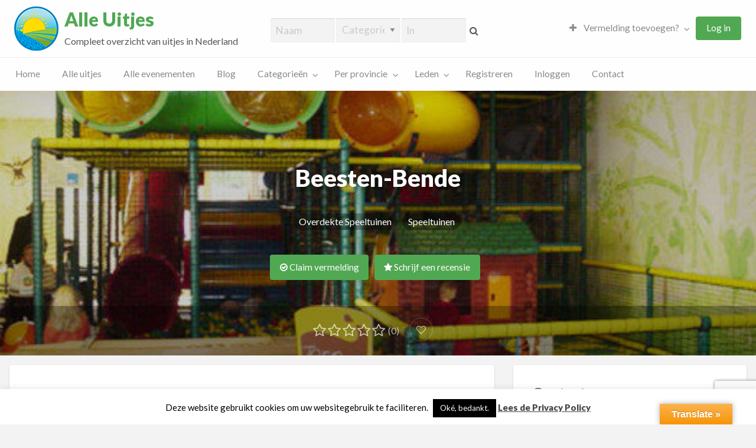

--- FILE ---
content_type: text/html; charset=UTF-8
request_url: https://alleuitjes.nl/uitjes/beesten-bende/
body_size: 36513
content:
<!DOCTYPE html>
<html lang="nl-NL" class="no-js">
	<head>
		<meta charset="UTF-8">
		<meta name="viewport" content="width=device-width, initial-scale=1">

		<link rel="profile" href="https://gmpg.org/xfn/11">
				<link rel="pingback" href="https://alleuitjes.nl/xmlrpc.php">
		
		<!--[if lt IE 9]><script>document.createElement('');</script><![endif]-->
	<meta name='robots' content='index, follow, max-image-preview:large, max-snippet:-1, max-video-preview:-1' />

	<!-- This site is optimized with the Yoast SEO plugin v22.8 - https://yoast.com/wordpress/plugins/seo/ -->
	<title>Beesten-Bende - Alle uitjes &amp; voordeeluitjes Nederland</title>
	<meta name="description" content="Introductie De Beesten-Bende is een indoor playground, met talloze uitdagende speeltoestellen waar naar hartenlust gespeeld en geknutseld kan worden. Ga" />
	<link rel="canonical" href="https://alleuitjes.nl/uitjes/beesten-bende/" />
	<meta property="og:locale" content="nl_NL" />
	<meta property="og:type" content="article" />
	<meta property="og:title" content="Beesten-Bende - Alle uitjes &amp; voordeeluitjes Nederland" />
	<meta property="og:description" content="Introductie De Beesten-Bende is een indoor playground, met talloze uitdagende speeltoestellen waar naar hartenlust gespeeld en geknutseld kan worden. Ga" />
	<meta property="og:url" content="https://alleuitjes.nl/uitjes/beesten-bende/" />
	<meta property="og:site_name" content="Alle uitjes &amp; voordeeluitjes Nederland" />
	<meta property="article:publisher" content="https://www.facebook.com/AlleUitjes-197177780303655/" />
	<meta property="og:image" content="https://alleuitjes.nl/wp-content/uploads/2017/09/screenshot159.jpg" />
	<meta property="og:image:width" content="600" />
	<meta property="og:image:height" content="450" />
	<meta property="og:image:type" content="image/jpeg" />
	<meta name="twitter:card" content="summary_large_image" />
	<meta name="twitter:site" content="@alleuitjes" />
	<meta name="twitter:label1" content="Geschatte leestijd" />
	<meta name="twitter:data1" content="1 minuut" />
	<!-- / Yoast SEO plugin. -->


<link rel='dns-prefetch' href='//translate.google.com' />
<link rel='dns-prefetch' href='//unpkg.com' />
<link rel='dns-prefetch' href='//fonts.googleapis.com' />
<link rel="alternate" type="application/rss+xml" title="Alle uitjes &amp; voordeeluitjes Nederland &raquo; feed" href="https://alleuitjes.nl/feed/" />
<link rel="alternate" type="application/rss+xml" title="Alle uitjes &amp; voordeeluitjes Nederland &raquo; reactiesfeed" href="https://alleuitjes.nl/comments/feed/" />
<link rel="alternate" type="application/rss+xml" title="Alle uitjes &amp; voordeeluitjes Nederland &raquo; Beesten-Bende reactiesfeed" href="https://alleuitjes.nl/uitjes/beesten-bende/feed/" />
		<!-- This site uses the Google Analytics by MonsterInsights plugin v8.27.0 - Using Analytics tracking - https://www.monsterinsights.com/ -->
							<script src="//www.googletagmanager.com/gtag/js?id=G-SBVP1MX1L6"  data-cfasync="false" data-wpfc-render="false" type="text/javascript" async></script>
			<script data-cfasync="false" data-wpfc-render="false" type="text/javascript">
				var mi_version = '8.27.0';
				var mi_track_user = true;
				var mi_no_track_reason = '';
								var MonsterInsightsDefaultLocations = {"page_location":"https:\/\/alleuitjes.nl\/uitjes\/beesten-bende\/"};
				if ( typeof MonsterInsightsPrivacyGuardFilter === 'function' ) {
					var MonsterInsightsLocations = (typeof MonsterInsightsExcludeQuery === 'object') ? MonsterInsightsPrivacyGuardFilter( MonsterInsightsExcludeQuery ) : MonsterInsightsPrivacyGuardFilter( MonsterInsightsDefaultLocations );
				} else {
					var MonsterInsightsLocations = (typeof MonsterInsightsExcludeQuery === 'object') ? MonsterInsightsExcludeQuery : MonsterInsightsDefaultLocations;
				}

								var disableStrs = [
										'ga-disable-G-SBVP1MX1L6',
									];

				/* Function to detect opted out users */
				function __gtagTrackerIsOptedOut() {
					for (var index = 0; index < disableStrs.length; index++) {
						if (document.cookie.indexOf(disableStrs[index] + '=true') > -1) {
							return true;
						}
					}

					return false;
				}

				/* Disable tracking if the opt-out cookie exists. */
				if (__gtagTrackerIsOptedOut()) {
					for (var index = 0; index < disableStrs.length; index++) {
						window[disableStrs[index]] = true;
					}
				}

				/* Opt-out function */
				function __gtagTrackerOptout() {
					for (var index = 0; index < disableStrs.length; index++) {
						document.cookie = disableStrs[index] + '=true; expires=Thu, 31 Dec 2099 23:59:59 UTC; path=/';
						window[disableStrs[index]] = true;
					}
				}

				if ('undefined' === typeof gaOptout) {
					function gaOptout() {
						__gtagTrackerOptout();
					}
				}
								window.dataLayer = window.dataLayer || [];

				window.MonsterInsightsDualTracker = {
					helpers: {},
					trackers: {},
				};
				if (mi_track_user) {
					function __gtagDataLayer() {
						dataLayer.push(arguments);
					}

					function __gtagTracker(type, name, parameters) {
						if (!parameters) {
							parameters = {};
						}

						if (parameters.send_to) {
							__gtagDataLayer.apply(null, arguments);
							return;
						}

						if (type === 'event') {
														parameters.send_to = monsterinsights_frontend.v4_id;
							var hookName = name;
							if (typeof parameters['event_category'] !== 'undefined') {
								hookName = parameters['event_category'] + ':' + name;
							}

							if (typeof MonsterInsightsDualTracker.trackers[hookName] !== 'undefined') {
								MonsterInsightsDualTracker.trackers[hookName](parameters);
							} else {
								__gtagDataLayer('event', name, parameters);
							}
							
						} else {
							__gtagDataLayer.apply(null, arguments);
						}
					}

					__gtagTracker('js', new Date());
					__gtagTracker('set', {
						'developer_id.dZGIzZG': true,
											});
					if ( MonsterInsightsLocations.page_location ) {
						__gtagTracker('set', MonsterInsightsLocations);
					}
										__gtagTracker('config', 'G-SBVP1MX1L6', {"forceSSL":"true"} );
															window.gtag = __gtagTracker;										(function () {
						/* https://developers.google.com/analytics/devguides/collection/analyticsjs/ */
						/* ga and __gaTracker compatibility shim. */
						var noopfn = function () {
							return null;
						};
						var newtracker = function () {
							return new Tracker();
						};
						var Tracker = function () {
							return null;
						};
						var p = Tracker.prototype;
						p.get = noopfn;
						p.set = noopfn;
						p.send = function () {
							var args = Array.prototype.slice.call(arguments);
							args.unshift('send');
							__gaTracker.apply(null, args);
						};
						var __gaTracker = function () {
							var len = arguments.length;
							if (len === 0) {
								return;
							}
							var f = arguments[len - 1];
							if (typeof f !== 'object' || f === null || typeof f.hitCallback !== 'function') {
								if ('send' === arguments[0]) {
									var hitConverted, hitObject = false, action;
									if ('event' === arguments[1]) {
										if ('undefined' !== typeof arguments[3]) {
											hitObject = {
												'eventAction': arguments[3],
												'eventCategory': arguments[2],
												'eventLabel': arguments[4],
												'value': arguments[5] ? arguments[5] : 1,
											}
										}
									}
									if ('pageview' === arguments[1]) {
										if ('undefined' !== typeof arguments[2]) {
											hitObject = {
												'eventAction': 'page_view',
												'page_path': arguments[2],
											}
										}
									}
									if (typeof arguments[2] === 'object') {
										hitObject = arguments[2];
									}
									if (typeof arguments[5] === 'object') {
										Object.assign(hitObject, arguments[5]);
									}
									if ('undefined' !== typeof arguments[1].hitType) {
										hitObject = arguments[1];
										if ('pageview' === hitObject.hitType) {
											hitObject.eventAction = 'page_view';
										}
									}
									if (hitObject) {
										action = 'timing' === arguments[1].hitType ? 'timing_complete' : hitObject.eventAction;
										hitConverted = mapArgs(hitObject);
										__gtagTracker('event', action, hitConverted);
									}
								}
								return;
							}

							function mapArgs(args) {
								var arg, hit = {};
								var gaMap = {
									'eventCategory': 'event_category',
									'eventAction': 'event_action',
									'eventLabel': 'event_label',
									'eventValue': 'event_value',
									'nonInteraction': 'non_interaction',
									'timingCategory': 'event_category',
									'timingVar': 'name',
									'timingValue': 'value',
									'timingLabel': 'event_label',
									'page': 'page_path',
									'location': 'page_location',
									'title': 'page_title',
									'referrer' : 'page_referrer',
								};
								for (arg in args) {
																		if (!(!args.hasOwnProperty(arg) || !gaMap.hasOwnProperty(arg))) {
										hit[gaMap[arg]] = args[arg];
									} else {
										hit[arg] = args[arg];
									}
								}
								return hit;
							}

							try {
								f.hitCallback();
							} catch (ex) {
							}
						};
						__gaTracker.create = newtracker;
						__gaTracker.getByName = newtracker;
						__gaTracker.getAll = function () {
							return [];
						};
						__gaTracker.remove = noopfn;
						__gaTracker.loaded = true;
						window['__gaTracker'] = __gaTracker;
					})();
									} else {
										console.log("");
					(function () {
						function __gtagTracker() {
							return null;
						}

						window['__gtagTracker'] = __gtagTracker;
						window['gtag'] = __gtagTracker;
					})();
									}
			</script>
				<!-- / Google Analytics by MonsterInsights -->
		<script type="text/javascript">
/* <![CDATA[ */
window._wpemojiSettings = {"baseUrl":"https:\/\/s.w.org\/images\/core\/emoji\/15.0.3\/72x72\/","ext":".png","svgUrl":"https:\/\/s.w.org\/images\/core\/emoji\/15.0.3\/svg\/","svgExt":".svg","source":{"concatemoji":"https:\/\/alleuitjes.nl\/wp-includes\/js\/wp-emoji-release.min.js?ver=050e59552c07026e0dd1e4f87d898940"}};
/*! This file is auto-generated */
!function(i,n){var o,s,e;function c(e){try{var t={supportTests:e,timestamp:(new Date).valueOf()};sessionStorage.setItem(o,JSON.stringify(t))}catch(e){}}function p(e,t,n){e.clearRect(0,0,e.canvas.width,e.canvas.height),e.fillText(t,0,0);var t=new Uint32Array(e.getImageData(0,0,e.canvas.width,e.canvas.height).data),r=(e.clearRect(0,0,e.canvas.width,e.canvas.height),e.fillText(n,0,0),new Uint32Array(e.getImageData(0,0,e.canvas.width,e.canvas.height).data));return t.every(function(e,t){return e===r[t]})}function u(e,t,n){switch(t){case"flag":return n(e,"\ud83c\udff3\ufe0f\u200d\u26a7\ufe0f","\ud83c\udff3\ufe0f\u200b\u26a7\ufe0f")?!1:!n(e,"\ud83c\uddfa\ud83c\uddf3","\ud83c\uddfa\u200b\ud83c\uddf3")&&!n(e,"\ud83c\udff4\udb40\udc67\udb40\udc62\udb40\udc65\udb40\udc6e\udb40\udc67\udb40\udc7f","\ud83c\udff4\u200b\udb40\udc67\u200b\udb40\udc62\u200b\udb40\udc65\u200b\udb40\udc6e\u200b\udb40\udc67\u200b\udb40\udc7f");case"emoji":return!n(e,"\ud83d\udc26\u200d\u2b1b","\ud83d\udc26\u200b\u2b1b")}return!1}function f(e,t,n){var r="undefined"!=typeof WorkerGlobalScope&&self instanceof WorkerGlobalScope?new OffscreenCanvas(300,150):i.createElement("canvas"),a=r.getContext("2d",{willReadFrequently:!0}),o=(a.textBaseline="top",a.font="600 32px Arial",{});return e.forEach(function(e){o[e]=t(a,e,n)}),o}function t(e){var t=i.createElement("script");t.src=e,t.defer=!0,i.head.appendChild(t)}"undefined"!=typeof Promise&&(o="wpEmojiSettingsSupports",s=["flag","emoji"],n.supports={everything:!0,everythingExceptFlag:!0},e=new Promise(function(e){i.addEventListener("DOMContentLoaded",e,{once:!0})}),new Promise(function(t){var n=function(){try{var e=JSON.parse(sessionStorage.getItem(o));if("object"==typeof e&&"number"==typeof e.timestamp&&(new Date).valueOf()<e.timestamp+604800&&"object"==typeof e.supportTests)return e.supportTests}catch(e){}return null}();if(!n){if("undefined"!=typeof Worker&&"undefined"!=typeof OffscreenCanvas&&"undefined"!=typeof URL&&URL.createObjectURL&&"undefined"!=typeof Blob)try{var e="postMessage("+f.toString()+"("+[JSON.stringify(s),u.toString(),p.toString()].join(",")+"));",r=new Blob([e],{type:"text/javascript"}),a=new Worker(URL.createObjectURL(r),{name:"wpTestEmojiSupports"});return void(a.onmessage=function(e){c(n=e.data),a.terminate(),t(n)})}catch(e){}c(n=f(s,u,p))}t(n)}).then(function(e){for(var t in e)n.supports[t]=e[t],n.supports.everything=n.supports.everything&&n.supports[t],"flag"!==t&&(n.supports.everythingExceptFlag=n.supports.everythingExceptFlag&&n.supports[t]);n.supports.everythingExceptFlag=n.supports.everythingExceptFlag&&!n.supports.flag,n.DOMReady=!1,n.readyCallback=function(){n.DOMReady=!0}}).then(function(){return e}).then(function(){var e;n.supports.everything||(n.readyCallback(),(e=n.source||{}).concatemoji?t(e.concatemoji):e.wpemoji&&e.twemoji&&(t(e.twemoji),t(e.wpemoji)))}))}((window,document),window._wpemojiSettings);
/* ]]> */
</script>
<link rel='stylesheet' id='mec-select2-style-css' href='https://alleuitjes.nl/wp-content/plugins/modern-events-calendar/assets/packages/select2/select2.min.css?ver=5.21.2' type='text/css' media='all' />
<link rel='stylesheet' id='mec-font-icons-css' href='https://alleuitjes.nl/wp-content/plugins/modern-events-calendar/assets/css/iconfonts.css?ver=050e59552c07026e0dd1e4f87d898940' type='text/css' media='all' />
<link rel='stylesheet' id='mec-frontend-style-css' href='https://alleuitjes.nl/wp-content/plugins/modern-events-calendar/assets/css/frontend.min.css?ver=5.21.2' type='text/css' media='all' />
<link rel='stylesheet' id='mec-tooltip-style-css' href='https://alleuitjes.nl/wp-content/plugins/modern-events-calendar/assets/packages/tooltip/tooltip.css?ver=050e59552c07026e0dd1e4f87d898940' type='text/css' media='all' />
<link rel='stylesheet' id='mec-tooltip-shadow-style-css' href='https://alleuitjes.nl/wp-content/plugins/modern-events-calendar/assets/packages/tooltip/tooltipster-sideTip-shadow.min.css?ver=050e59552c07026e0dd1e4f87d898940' type='text/css' media='all' />
<link rel='stylesheet' id='featherlight-css' href='https://alleuitjes.nl/wp-content/plugins/modern-events-calendar/assets/packages/featherlight/featherlight.css?ver=050e59552c07026e0dd1e4f87d898940' type='text/css' media='all' />
<link rel='stylesheet' id='mec-google-fonts-css' href='//fonts.googleapis.com/css?family=Montserrat%3A400%2C700%7CRoboto%3A100%2C300%2C400%2C700&#038;ver=6.5.7' type='text/css' media='all' />
<link rel='stylesheet' id='mec-lity-style-css' href='https://alleuitjes.nl/wp-content/plugins/modern-events-calendar/assets/packages/lity/lity.min.css?ver=050e59552c07026e0dd1e4f87d898940' type='text/css' media='all' />
<style id='wp-emoji-styles-inline-css' type='text/css'>

	img.wp-smiley, img.emoji {
		display: inline !important;
		border: none !important;
		box-shadow: none !important;
		height: 1em !important;
		width: 1em !important;
		margin: 0 0.07em !important;
		vertical-align: -0.1em !important;
		background: none !important;
		padding: 0 !important;
	}
</style>
<link rel='stylesheet' id='wp-block-library-css' href='https://alleuitjes.nl/wp-includes/css/dist/block-library/style.min.css?ver=050e59552c07026e0dd1e4f87d898940' type='text/css' media='all' />
<style id='bp-login-form-style-inline-css' type='text/css'>
.widget_bp_core_login_widget .bp-login-widget-user-avatar{float:left}.widget_bp_core_login_widget .bp-login-widget-user-links{margin-left:70px}#bp-login-widget-form label{display:block;font-weight:600;margin:15px 0 5px;width:auto}#bp-login-widget-form input[type=password],#bp-login-widget-form input[type=text]{background-color:#fafafa;border:1px solid #d6d6d6;border-radius:0;font:inherit;font-size:100%;padding:.5em;width:100%}#bp-login-widget-form .bp-login-widget-register-link,#bp-login-widget-form .login-submit{display:inline;width:-moz-fit-content;width:fit-content}#bp-login-widget-form .bp-login-widget-register-link{margin-left:1em}#bp-login-widget-form .bp-login-widget-register-link a{filter:invert(1)}#bp-login-widget-form .bp-login-widget-pwd-link{font-size:80%}

</style>
<style id='bp-member-style-inline-css' type='text/css'>
[data-type="bp/member"] input.components-placeholder__input{border:1px solid #757575;border-radius:2px;flex:1 1 auto;padding:6px 8px}.bp-block-member{position:relative}.bp-block-member .member-content{display:flex}.bp-block-member .user-nicename{display:block}.bp-block-member .user-nicename a{border:none;color:currentColor;text-decoration:none}.bp-block-member .bp-profile-button{width:100%}.bp-block-member .bp-profile-button a.button{bottom:10px;display:inline-block;margin:18px 0 0;position:absolute;right:0}.bp-block-member.has-cover .item-header-avatar,.bp-block-member.has-cover .member-content,.bp-block-member.has-cover .member-description{z-index:2}.bp-block-member.has-cover .member-content,.bp-block-member.has-cover .member-description{padding-top:75px}.bp-block-member.has-cover .bp-member-cover-image{background-color:#c5c5c5;background-position:top;background-repeat:no-repeat;background-size:cover;border:0;display:block;height:150px;left:0;margin:0;padding:0;position:absolute;top:0;width:100%;z-index:1}.bp-block-member img.avatar{height:auto;width:auto}.bp-block-member.avatar-none .item-header-avatar{display:none}.bp-block-member.avatar-none.has-cover{min-height:200px}.bp-block-member.avatar-full{min-height:150px}.bp-block-member.avatar-full .item-header-avatar{width:180px}.bp-block-member.avatar-thumb .member-content{align-items:center;min-height:50px}.bp-block-member.avatar-thumb .item-header-avatar{width:70px}.bp-block-member.avatar-full.has-cover{min-height:300px}.bp-block-member.avatar-full.has-cover .item-header-avatar{width:200px}.bp-block-member.avatar-full.has-cover img.avatar{background:hsla(0,0%,100%,.8);border:2px solid #fff;margin-left:20px}.bp-block-member.avatar-thumb.has-cover .item-header-avatar{padding-top:75px}.entry .entry-content .bp-block-member .user-nicename a{border:none;color:currentColor;text-decoration:none}

</style>
<style id='bp-members-style-inline-css' type='text/css'>
[data-type="bp/members"] .components-placeholder.is-appender{min-height:0}[data-type="bp/members"] .components-placeholder.is-appender .components-placeholder__label:empty{display:none}[data-type="bp/members"] .components-placeholder input.components-placeholder__input{border:1px solid #757575;border-radius:2px;flex:1 1 auto;padding:6px 8px}[data-type="bp/members"].avatar-none .member-description{width:calc(100% - 44px)}[data-type="bp/members"].avatar-full .member-description{width:calc(100% - 224px)}[data-type="bp/members"].avatar-thumb .member-description{width:calc(100% - 114px)}[data-type="bp/members"] .member-content{position:relative}[data-type="bp/members"] .member-content .is-right{position:absolute;right:2px;top:2px}[data-type="bp/members"] .columns-2 .member-content .member-description,[data-type="bp/members"] .columns-3 .member-content .member-description,[data-type="bp/members"] .columns-4 .member-content .member-description{padding-left:44px;width:calc(100% - 44px)}[data-type="bp/members"] .columns-3 .is-right{right:-10px}[data-type="bp/members"] .columns-4 .is-right{right:-50px}.bp-block-members.is-grid{display:flex;flex-wrap:wrap;padding:0}.bp-block-members.is-grid .member-content{margin:0 1.25em 1.25em 0;width:100%}@media(min-width:600px){.bp-block-members.columns-2 .member-content{width:calc(50% - .625em)}.bp-block-members.columns-2 .member-content:nth-child(2n){margin-right:0}.bp-block-members.columns-3 .member-content{width:calc(33.33333% - .83333em)}.bp-block-members.columns-3 .member-content:nth-child(3n){margin-right:0}.bp-block-members.columns-4 .member-content{width:calc(25% - .9375em)}.bp-block-members.columns-4 .member-content:nth-child(4n){margin-right:0}}.bp-block-members .member-content{display:flex;flex-direction:column;padding-bottom:1em;text-align:center}.bp-block-members .member-content .item-header-avatar,.bp-block-members .member-content .member-description{width:100%}.bp-block-members .member-content .item-header-avatar{margin:0 auto}.bp-block-members .member-content .item-header-avatar img.avatar{display:inline-block}@media(min-width:600px){.bp-block-members .member-content{flex-direction:row;text-align:left}.bp-block-members .member-content .item-header-avatar,.bp-block-members .member-content .member-description{width:auto}.bp-block-members .member-content .item-header-avatar{margin:0}}.bp-block-members .member-content .user-nicename{display:block}.bp-block-members .member-content .user-nicename a{border:none;color:currentColor;text-decoration:none}.bp-block-members .member-content time{color:#767676;display:block;font-size:80%}.bp-block-members.avatar-none .item-header-avatar{display:none}.bp-block-members.avatar-full{min-height:190px}.bp-block-members.avatar-full .item-header-avatar{width:180px}.bp-block-members.avatar-thumb .member-content{min-height:80px}.bp-block-members.avatar-thumb .item-header-avatar{width:70px}.bp-block-members.columns-2 .member-content,.bp-block-members.columns-3 .member-content,.bp-block-members.columns-4 .member-content{display:block;text-align:center}.bp-block-members.columns-2 .member-content .item-header-avatar,.bp-block-members.columns-3 .member-content .item-header-avatar,.bp-block-members.columns-4 .member-content .item-header-avatar{margin:0 auto}.bp-block-members img.avatar{height:auto;max-width:-moz-fit-content;max-width:fit-content;width:auto}.bp-block-members .member-content.has-activity{align-items:center}.bp-block-members .member-content.has-activity .item-header-avatar{padding-right:1em}.bp-block-members .member-content.has-activity .wp-block-quote{margin-bottom:0;text-align:left}.bp-block-members .member-content.has-activity .wp-block-quote cite a,.entry .entry-content .bp-block-members .user-nicename a{border:none;color:currentColor;text-decoration:none}

</style>
<style id='bp-dynamic-members-style-inline-css' type='text/css'>
.bp-dynamic-block-container .item-options{font-size:.5em;margin:0 0 1em;padding:1em 0}.bp-dynamic-block-container .item-options a.selected{font-weight:600}.bp-dynamic-block-container ul.item-list{list-style:none;margin:1em 0;padding-left:0}.bp-dynamic-block-container ul.item-list li{margin-bottom:1em}.bp-dynamic-block-container ul.item-list li:after,.bp-dynamic-block-container ul.item-list li:before{content:" ";display:table}.bp-dynamic-block-container ul.item-list li:after{clear:both}.bp-dynamic-block-container ul.item-list li .item-avatar{float:left;width:60px}.bp-dynamic-block-container ul.item-list li .item{margin-left:70px}

</style>
<style id='bp-online-members-style-inline-css' type='text/css'>
.widget_bp_core_whos_online_widget .avatar-block,[data-type="bp/online-members"] .avatar-block{display:flex;flex-flow:row wrap}.widget_bp_core_whos_online_widget .avatar-block img,[data-type="bp/online-members"] .avatar-block img{margin:.5em}

</style>
<style id='bp-active-members-style-inline-css' type='text/css'>
.widget_bp_core_recently_active_widget .avatar-block,[data-type="bp/active-members"] .avatar-block{display:flex;flex-flow:row wrap}.widget_bp_core_recently_active_widget .avatar-block img,[data-type="bp/active-members"] .avatar-block img{margin:.5em}

</style>
<style id='bp-latest-activities-style-inline-css' type='text/css'>
.bp-latest-activities .components-flex.components-select-control select[multiple]{height:auto;padding:0 8px}.bp-latest-activities .components-flex.components-select-control select[multiple]+.components-input-control__suffix svg{display:none}.bp-latest-activities-block a,.entry .entry-content .bp-latest-activities-block a{border:none;text-decoration:none}.bp-latest-activities-block .activity-list.item-list blockquote{border:none;padding:0}.bp-latest-activities-block .activity-list.item-list blockquote .activity-item:not(.mini){box-shadow:1px 0 4px rgba(0,0,0,.15);padding:0 1em;position:relative}.bp-latest-activities-block .activity-list.item-list blockquote .activity-item:not(.mini):after,.bp-latest-activities-block .activity-list.item-list blockquote .activity-item:not(.mini):before{border-color:transparent;border-style:solid;content:"";display:block;height:0;left:15px;position:absolute;width:0}.bp-latest-activities-block .activity-list.item-list blockquote .activity-item:not(.mini):before{border-top-color:rgba(0,0,0,.15);border-width:9px;bottom:-18px;left:14px}.bp-latest-activities-block .activity-list.item-list blockquote .activity-item:not(.mini):after{border-top-color:#fff;border-width:8px;bottom:-16px}.bp-latest-activities-block .activity-list.item-list blockquote .activity-item.mini .avatar{display:inline-block;height:20px;margin-right:2px;vertical-align:middle;width:20px}.bp-latest-activities-block .activity-list.item-list footer{align-items:center;display:flex}.bp-latest-activities-block .activity-list.item-list footer img.avatar{border:none;display:inline-block;margin-right:.5em}.bp-latest-activities-block .activity-list.item-list footer .activity-time-since{font-size:90%}.bp-latest-activities-block .widget-error{border-left:4px solid #0b80a4;box-shadow:1px 0 4px rgba(0,0,0,.15)}.bp-latest-activities-block .widget-error p{padding:0 1em}

</style>
<style id='bp-friends-style-inline-css' type='text/css'>
.bp-dynamic-block-container .item-options{font-size:.5em;margin:0 0 1em;padding:1em 0}.bp-dynamic-block-container .item-options a.selected{font-weight:600}.bp-dynamic-block-container ul.item-list{list-style:none;margin:1em 0;padding-left:0}.bp-dynamic-block-container ul.item-list li{margin-bottom:1em}.bp-dynamic-block-container ul.item-list li:after,.bp-dynamic-block-container ul.item-list li:before{content:" ";display:table}.bp-dynamic-block-container ul.item-list li:after{clear:both}.bp-dynamic-block-container ul.item-list li .item-avatar{float:left;width:60px}.bp-dynamic-block-container ul.item-list li .item{margin-left:70px}

</style>
<style id='bp-group-style-inline-css' type='text/css'>
[data-type="bp/group"] input.components-placeholder__input{border:1px solid #757575;border-radius:2px;flex:1 1 auto;padding:6px 8px}.bp-block-group{position:relative}.bp-block-group .group-content{display:flex}.bp-block-group .group-description{width:100%}.bp-block-group .group-description-content{margin-bottom:18px;width:100%}.bp-block-group .bp-profile-button{overflow:hidden;width:100%}.bp-block-group .bp-profile-button a.button{margin:18px 0 0}.bp-block-group.has-cover .group-content,.bp-block-group.has-cover .group-description,.bp-block-group.has-cover .item-header-avatar{z-index:2}.bp-block-group.has-cover .group-content,.bp-block-group.has-cover .group-description{padding-top:75px}.bp-block-group.has-cover .bp-group-cover-image{background-color:#c5c5c5;background-position:top;background-repeat:no-repeat;background-size:cover;border:0;display:block;height:150px;left:0;margin:0;padding:0;position:absolute;top:0;width:100%;z-index:1}.bp-block-group img.avatar{height:auto;width:auto}.bp-block-group.avatar-none .item-header-avatar{display:none}.bp-block-group.avatar-full{min-height:150px}.bp-block-group.avatar-full .item-header-avatar{width:180px}.bp-block-group.avatar-full .group-description{padding-left:35px}.bp-block-group.avatar-thumb .item-header-avatar{width:70px}.bp-block-group.avatar-thumb .item-header-avatar img.avatar{margin-top:15px}.bp-block-group.avatar-none.has-cover{min-height:200px}.bp-block-group.avatar-none.has-cover .item-header-avatar{padding-top:75px}.bp-block-group.avatar-full.has-cover{min-height:300px}.bp-block-group.avatar-full.has-cover .item-header-avatar{width:200px}.bp-block-group.avatar-full.has-cover img.avatar{background:hsla(0,0%,100%,.8);border:2px solid #fff;margin-left:20px}.bp-block-group.avatar-thumb:not(.has-description) .group-content{align-items:center;min-height:50px}.bp-block-group.avatar-thumb.has-cover .item-header-avatar{padding-top:75px}.bp-block-group.has-description .bp-profile-button a.button{display:block;float:right}

</style>
<style id='bp-groups-style-inline-css' type='text/css'>
[data-type="bp/groups"] .components-placeholder.is-appender{min-height:0}[data-type="bp/groups"] .components-placeholder.is-appender .components-placeholder__label:empty{display:none}[data-type="bp/groups"] .components-placeholder input.components-placeholder__input{border:1px solid #757575;border-radius:2px;flex:1 1 auto;padding:6px 8px}[data-type="bp/groups"].avatar-none .group-description{width:calc(100% - 44px)}[data-type="bp/groups"].avatar-full .group-description{width:calc(100% - 224px)}[data-type="bp/groups"].avatar-thumb .group-description{width:calc(100% - 114px)}[data-type="bp/groups"] .group-content{position:relative}[data-type="bp/groups"] .group-content .is-right{position:absolute;right:2px;top:2px}[data-type="bp/groups"] .columns-2 .group-content .group-description,[data-type="bp/groups"] .columns-3 .group-content .group-description,[data-type="bp/groups"] .columns-4 .group-content .group-description{padding-left:44px;width:calc(100% - 44px)}[data-type="bp/groups"] .columns-3 .is-right{right:-10px}[data-type="bp/groups"] .columns-4 .is-right{right:-50px}.bp-block-groups.is-grid{display:flex;flex-wrap:wrap;padding:0}.bp-block-groups.is-grid .group-content{margin:0 1.25em 1.25em 0;width:100%}@media(min-width:600px){.bp-block-groups.columns-2 .group-content{width:calc(50% - .625em)}.bp-block-groups.columns-2 .group-content:nth-child(2n){margin-right:0}.bp-block-groups.columns-3 .group-content{width:calc(33.33333% - .83333em)}.bp-block-groups.columns-3 .group-content:nth-child(3n){margin-right:0}.bp-block-groups.columns-4 .group-content{width:calc(25% - .9375em)}.bp-block-groups.columns-4 .group-content:nth-child(4n){margin-right:0}}.bp-block-groups .group-content{display:flex;flex-direction:column;padding-bottom:1em;text-align:center}.bp-block-groups .group-content .group-description,.bp-block-groups .group-content .item-header-avatar{width:100%}.bp-block-groups .group-content .item-header-avatar{margin:0 auto}.bp-block-groups .group-content .item-header-avatar img.avatar{display:inline-block}@media(min-width:600px){.bp-block-groups .group-content{flex-direction:row;text-align:left}.bp-block-groups .group-content .group-description,.bp-block-groups .group-content .item-header-avatar{width:auto}.bp-block-groups .group-content .item-header-avatar{margin:0}}.bp-block-groups .group-content time{color:#767676;display:block;font-size:80%}.bp-block-groups.avatar-none .item-header-avatar{display:none}.bp-block-groups.avatar-full{min-height:190px}.bp-block-groups.avatar-full .item-header-avatar{width:180px}.bp-block-groups.avatar-thumb .group-content{min-height:80px}.bp-block-groups.avatar-thumb .item-header-avatar{width:70px}.bp-block-groups.columns-2 .group-content,.bp-block-groups.columns-3 .group-content,.bp-block-groups.columns-4 .group-content{display:block;text-align:center}.bp-block-groups.columns-2 .group-content .item-header-avatar,.bp-block-groups.columns-3 .group-content .item-header-avatar,.bp-block-groups.columns-4 .group-content .item-header-avatar{margin:0 auto}.bp-block-groups img.avatar{height:auto;max-width:-moz-fit-content;max-width:fit-content;width:auto}.bp-block-groups .member-content.has-description{align-items:center}.bp-block-groups .member-content.has-description .item-header-avatar{padding-right:1em}.bp-block-groups .member-content.has-description .group-description-content{margin-bottom:0;text-align:left}

</style>
<style id='bp-dynamic-groups-style-inline-css' type='text/css'>
.bp-dynamic-block-container .item-options{font-size:.5em;margin:0 0 1em;padding:1em 0}.bp-dynamic-block-container .item-options a.selected{font-weight:600}.bp-dynamic-block-container ul.item-list{list-style:none;margin:1em 0;padding-left:0}.bp-dynamic-block-container ul.item-list li{margin-bottom:1em}.bp-dynamic-block-container ul.item-list li:after,.bp-dynamic-block-container ul.item-list li:before{content:" ";display:table}.bp-dynamic-block-container ul.item-list li:after{clear:both}.bp-dynamic-block-container ul.item-list li .item-avatar{float:left;width:60px}.bp-dynamic-block-container ul.item-list li .item{margin-left:70px}

</style>
<style id='bp-sitewide-notices-style-inline-css' type='text/css'>
.bp-sitewide-notice-block .bp-screen-reader-text,[data-type="bp/sitewide-notices"] .bp-screen-reader-text{clip:rect(0 0 0 0);word-wrap:normal!important;border:0;height:1px;margin:-1px;overflow:hidden;padding:0;position:absolute;width:1px}.bp-sitewide-notice-block [data-bp-tooltip]:after,[data-type="bp/sitewide-notices"] [data-bp-tooltip]:after{word-wrap:break-word;background-color:#fff;border:1px solid #737373;border-radius:1px;box-shadow:4px 4px 8px rgba(0,0,0,.2);color:#333;content:attr(data-bp-tooltip);display:none;font-family:Helvetica Neue,Helvetica,Arial,san-serif;font-size:12px;font-weight:400;letter-spacing:normal;line-height:1.25;max-width:200px;opacity:0;padding:5px 8px;pointer-events:none;position:absolute;text-shadow:none;text-transform:none;transform:translateZ(0);transition:all 1.5s ease;visibility:hidden;white-space:nowrap;z-index:100000}.bp-sitewide-notice-block .bp-tooltip:after,[data-type="bp/sitewide-notices"] .bp-tooltip:after{left:50%;margin-top:7px;top:110%;transform:translate(-50%)}.bp-sitewide-notice-block{border-left:4px solid #ff853c;padding-left:1em;position:relative}.bp-sitewide-notice-block h2:before{background:none;border:none}.bp-sitewide-notice-block .dismiss-notice{background-color:transparent;border:1px solid #ff853c;color:#ff853c;display:block;padding:.2em .5em;position:absolute;right:.5em;top:.5em;width:-moz-fit-content;width:fit-content}.bp-sitewide-notice-block .dismiss-notice:hover{background-color:#ff853c;color:#fff}

</style>
<style id='classic-theme-styles-inline-css' type='text/css'>
/*! This file is auto-generated */
.wp-block-button__link{color:#fff;background-color:#32373c;border-radius:9999px;box-shadow:none;text-decoration:none;padding:calc(.667em + 2px) calc(1.333em + 2px);font-size:1.125em}.wp-block-file__button{background:#32373c;color:#fff;text-decoration:none}
</style>
<style id='global-styles-inline-css' type='text/css'>
body{--wp--preset--color--black: #000000;--wp--preset--color--cyan-bluish-gray: #abb8c3;--wp--preset--color--white: #ffffff;--wp--preset--color--pale-pink: #f78da7;--wp--preset--color--vivid-red: #cf2e2e;--wp--preset--color--luminous-vivid-orange: #ff6900;--wp--preset--color--luminous-vivid-amber: #fcb900;--wp--preset--color--light-green-cyan: #7bdcb5;--wp--preset--color--vivid-green-cyan: #00d084;--wp--preset--color--pale-cyan-blue: #8ed1fc;--wp--preset--color--vivid-cyan-blue: #0693e3;--wp--preset--color--vivid-purple: #9b51e0;--wp--preset--gradient--vivid-cyan-blue-to-vivid-purple: linear-gradient(135deg,rgba(6,147,227,1) 0%,rgb(155,81,224) 100%);--wp--preset--gradient--light-green-cyan-to-vivid-green-cyan: linear-gradient(135deg,rgb(122,220,180) 0%,rgb(0,208,130) 100%);--wp--preset--gradient--luminous-vivid-amber-to-luminous-vivid-orange: linear-gradient(135deg,rgba(252,185,0,1) 0%,rgba(255,105,0,1) 100%);--wp--preset--gradient--luminous-vivid-orange-to-vivid-red: linear-gradient(135deg,rgba(255,105,0,1) 0%,rgb(207,46,46) 100%);--wp--preset--gradient--very-light-gray-to-cyan-bluish-gray: linear-gradient(135deg,rgb(238,238,238) 0%,rgb(169,184,195) 100%);--wp--preset--gradient--cool-to-warm-spectrum: linear-gradient(135deg,rgb(74,234,220) 0%,rgb(151,120,209) 20%,rgb(207,42,186) 40%,rgb(238,44,130) 60%,rgb(251,105,98) 80%,rgb(254,248,76) 100%);--wp--preset--gradient--blush-light-purple: linear-gradient(135deg,rgb(255,206,236) 0%,rgb(152,150,240) 100%);--wp--preset--gradient--blush-bordeaux: linear-gradient(135deg,rgb(254,205,165) 0%,rgb(254,45,45) 50%,rgb(107,0,62) 100%);--wp--preset--gradient--luminous-dusk: linear-gradient(135deg,rgb(255,203,112) 0%,rgb(199,81,192) 50%,rgb(65,88,208) 100%);--wp--preset--gradient--pale-ocean: linear-gradient(135deg,rgb(255,245,203) 0%,rgb(182,227,212) 50%,rgb(51,167,181) 100%);--wp--preset--gradient--electric-grass: linear-gradient(135deg,rgb(202,248,128) 0%,rgb(113,206,126) 100%);--wp--preset--gradient--midnight: linear-gradient(135deg,rgb(2,3,129) 0%,rgb(40,116,252) 100%);--wp--preset--font-size--small: 13px;--wp--preset--font-size--medium: 20px;--wp--preset--font-size--large: 36px;--wp--preset--font-size--x-large: 42px;--wp--preset--spacing--20: 0.44rem;--wp--preset--spacing--30: 0.67rem;--wp--preset--spacing--40: 1rem;--wp--preset--spacing--50: 1.5rem;--wp--preset--spacing--60: 2.25rem;--wp--preset--spacing--70: 3.38rem;--wp--preset--spacing--80: 5.06rem;--wp--preset--shadow--natural: 6px 6px 9px rgba(0, 0, 0, 0.2);--wp--preset--shadow--deep: 12px 12px 50px rgba(0, 0, 0, 0.4);--wp--preset--shadow--sharp: 6px 6px 0px rgba(0, 0, 0, 0.2);--wp--preset--shadow--outlined: 6px 6px 0px -3px rgba(255, 255, 255, 1), 6px 6px rgba(0, 0, 0, 1);--wp--preset--shadow--crisp: 6px 6px 0px rgba(0, 0, 0, 1);}:where(.is-layout-flex){gap: 0.5em;}:where(.is-layout-grid){gap: 0.5em;}body .is-layout-flex{display: flex;}body .is-layout-flex{flex-wrap: wrap;align-items: center;}body .is-layout-flex > *{margin: 0;}body .is-layout-grid{display: grid;}body .is-layout-grid > *{margin: 0;}:where(.wp-block-columns.is-layout-flex){gap: 2em;}:where(.wp-block-columns.is-layout-grid){gap: 2em;}:where(.wp-block-post-template.is-layout-flex){gap: 1.25em;}:where(.wp-block-post-template.is-layout-grid){gap: 1.25em;}.has-black-color{color: var(--wp--preset--color--black) !important;}.has-cyan-bluish-gray-color{color: var(--wp--preset--color--cyan-bluish-gray) !important;}.has-white-color{color: var(--wp--preset--color--white) !important;}.has-pale-pink-color{color: var(--wp--preset--color--pale-pink) !important;}.has-vivid-red-color{color: var(--wp--preset--color--vivid-red) !important;}.has-luminous-vivid-orange-color{color: var(--wp--preset--color--luminous-vivid-orange) !important;}.has-luminous-vivid-amber-color{color: var(--wp--preset--color--luminous-vivid-amber) !important;}.has-light-green-cyan-color{color: var(--wp--preset--color--light-green-cyan) !important;}.has-vivid-green-cyan-color{color: var(--wp--preset--color--vivid-green-cyan) !important;}.has-pale-cyan-blue-color{color: var(--wp--preset--color--pale-cyan-blue) !important;}.has-vivid-cyan-blue-color{color: var(--wp--preset--color--vivid-cyan-blue) !important;}.has-vivid-purple-color{color: var(--wp--preset--color--vivid-purple) !important;}.has-black-background-color{background-color: var(--wp--preset--color--black) !important;}.has-cyan-bluish-gray-background-color{background-color: var(--wp--preset--color--cyan-bluish-gray) !important;}.has-white-background-color{background-color: var(--wp--preset--color--white) !important;}.has-pale-pink-background-color{background-color: var(--wp--preset--color--pale-pink) !important;}.has-vivid-red-background-color{background-color: var(--wp--preset--color--vivid-red) !important;}.has-luminous-vivid-orange-background-color{background-color: var(--wp--preset--color--luminous-vivid-orange) !important;}.has-luminous-vivid-amber-background-color{background-color: var(--wp--preset--color--luminous-vivid-amber) !important;}.has-light-green-cyan-background-color{background-color: var(--wp--preset--color--light-green-cyan) !important;}.has-vivid-green-cyan-background-color{background-color: var(--wp--preset--color--vivid-green-cyan) !important;}.has-pale-cyan-blue-background-color{background-color: var(--wp--preset--color--pale-cyan-blue) !important;}.has-vivid-cyan-blue-background-color{background-color: var(--wp--preset--color--vivid-cyan-blue) !important;}.has-vivid-purple-background-color{background-color: var(--wp--preset--color--vivid-purple) !important;}.has-black-border-color{border-color: var(--wp--preset--color--black) !important;}.has-cyan-bluish-gray-border-color{border-color: var(--wp--preset--color--cyan-bluish-gray) !important;}.has-white-border-color{border-color: var(--wp--preset--color--white) !important;}.has-pale-pink-border-color{border-color: var(--wp--preset--color--pale-pink) !important;}.has-vivid-red-border-color{border-color: var(--wp--preset--color--vivid-red) !important;}.has-luminous-vivid-orange-border-color{border-color: var(--wp--preset--color--luminous-vivid-orange) !important;}.has-luminous-vivid-amber-border-color{border-color: var(--wp--preset--color--luminous-vivid-amber) !important;}.has-light-green-cyan-border-color{border-color: var(--wp--preset--color--light-green-cyan) !important;}.has-vivid-green-cyan-border-color{border-color: var(--wp--preset--color--vivid-green-cyan) !important;}.has-pale-cyan-blue-border-color{border-color: var(--wp--preset--color--pale-cyan-blue) !important;}.has-vivid-cyan-blue-border-color{border-color: var(--wp--preset--color--vivid-cyan-blue) !important;}.has-vivid-purple-border-color{border-color: var(--wp--preset--color--vivid-purple) !important;}.has-vivid-cyan-blue-to-vivid-purple-gradient-background{background: var(--wp--preset--gradient--vivid-cyan-blue-to-vivid-purple) !important;}.has-light-green-cyan-to-vivid-green-cyan-gradient-background{background: var(--wp--preset--gradient--light-green-cyan-to-vivid-green-cyan) !important;}.has-luminous-vivid-amber-to-luminous-vivid-orange-gradient-background{background: var(--wp--preset--gradient--luminous-vivid-amber-to-luminous-vivid-orange) !important;}.has-luminous-vivid-orange-to-vivid-red-gradient-background{background: var(--wp--preset--gradient--luminous-vivid-orange-to-vivid-red) !important;}.has-very-light-gray-to-cyan-bluish-gray-gradient-background{background: var(--wp--preset--gradient--very-light-gray-to-cyan-bluish-gray) !important;}.has-cool-to-warm-spectrum-gradient-background{background: var(--wp--preset--gradient--cool-to-warm-spectrum) !important;}.has-blush-light-purple-gradient-background{background: var(--wp--preset--gradient--blush-light-purple) !important;}.has-blush-bordeaux-gradient-background{background: var(--wp--preset--gradient--blush-bordeaux) !important;}.has-luminous-dusk-gradient-background{background: var(--wp--preset--gradient--luminous-dusk) !important;}.has-pale-ocean-gradient-background{background: var(--wp--preset--gradient--pale-ocean) !important;}.has-electric-grass-gradient-background{background: var(--wp--preset--gradient--electric-grass) !important;}.has-midnight-gradient-background{background: var(--wp--preset--gradient--midnight) !important;}.has-small-font-size{font-size: var(--wp--preset--font-size--small) !important;}.has-medium-font-size{font-size: var(--wp--preset--font-size--medium) !important;}.has-large-font-size{font-size: var(--wp--preset--font-size--large) !important;}.has-x-large-font-size{font-size: var(--wp--preset--font-size--x-large) !important;}
.wp-block-navigation a:where(:not(.wp-element-button)){color: inherit;}
:where(.wp-block-post-template.is-layout-flex){gap: 1.25em;}:where(.wp-block-post-template.is-layout-grid){gap: 1.25em;}
:where(.wp-block-columns.is-layout-flex){gap: 2em;}:where(.wp-block-columns.is-layout-grid){gap: 2em;}
.wp-block-pullquote{font-size: 1.5em;line-height: 1.6;}
</style>
<link rel='stylesheet' id='ajaxd-styles-css' href='https://alleuitjes.nl/wp-content/plugins/ajax-dropdowns//assets/css/ajaxd.css?ver=0.9.8' type='text/css' media='all' />
<link rel='stylesheet' id='contact-form-7-css' href='https://alleuitjes.nl/wp-content/plugins/contact-form-7/includes/css/styles.css?ver=5.9.6' type='text/css' media='all' />
<link rel='stylesheet' id='cookie-law-info-css' href='https://alleuitjes.nl/wp-content/plugins/cookie-law-info/legacy/public/css/cookie-law-info-public.css?ver=3.2.4' type='text/css' media='all' />
<link rel='stylesheet' id='cookie-law-info-gdpr-css' href='https://alleuitjes.nl/wp-content/plugins/cookie-law-info/legacy/public/css/cookie-law-info-gdpr.css?ver=3.2.4' type='text/css' media='all' />
<link rel='stylesheet' id='critic-css' href='https://alleuitjes.nl/wp-content/plugins/critic/assets/css/style.min.css?ver=1.4.1' type='text/css' media='all' />
<style id='critic-inline-css' type='text/css'>

			/**
			 * AppThemes Critic Plugin Inline CSS
			 */
			.critic-rating i,
			.critic-rating-result i {
				color: #f3ae73;
			}
			.critic-progress-bar {
				background-color: #f3ae73;
			}
		
</style>
<link rel='stylesheet' id='raty-css' href='https://alleuitjes.nl/wp-content/plugins/critic/assets/js/lib/raty/jquery.raty.min.css?ver=2.7.1' type='text/css' media='all' />
<link rel='stylesheet' id='google-language-translator-css' href='https://alleuitjes.nl/wp-content/plugins/google-language-translator/css/style.css?ver=6.0.20' type='text/css' media='' />
<link rel='stylesheet' id='glt-toolbar-styles-css' href='https://alleuitjes.nl/wp-content/plugins/google-language-translator/css/toolbar.css?ver=6.0.20' type='text/css' media='' />
<link rel='stylesheet' id='page-list-style-css' href='https://alleuitjes.nl/wp-content/plugins/page-list/css/page-list.css?ver=5.6' type='text/css' media='all' />
<link rel='stylesheet' id='dashicons-css' href='https://alleuitjes.nl/wp-includes/css/dashicons.min.css?ver=050e59552c07026e0dd1e4f87d898940' type='text/css' media='all' />
<link rel='stylesheet' id='post-views-counter-frontend-css' href='https://alleuitjes.nl/wp-content/plugins/post-views-counter/css/frontend.min.css?ver=1.4.6' type='text/css' media='all' />
<link rel='stylesheet' id='wp-ulike-css' href='https://alleuitjes.nl/wp-content/plugins/wp-ulike/assets/css/wp-ulike.min.css?ver=4.7.0' type='text/css' media='all' />
<link rel='stylesheet' id='mediaelement-css' href='https://alleuitjes.nl/wp-includes/js/mediaelement/mediaelementplayer-legacy.min.css?ver=4.2.17' type='text/css' media='all' />
<link rel='stylesheet' id='wp-mediaelement-css' href='https://alleuitjes.nl/wp-includes/js/mediaelement/wp-mediaelement.min.css?ver=050e59552c07026e0dd1e4f87d898940' type='text/css' media='all' />
<link rel='stylesheet' id='magnific-css-css' href='https://alleuitjes.nl/wp-content/plugins/mediapress/assets/vendors/magnific/magnific-popup.css?ver=050e59552c07026e0dd1e4f87d898940' type='text/css' media='all' />
<link rel='stylesheet' id='mpp-extra-css-css' href='https://alleuitjes.nl/wp-content/plugins/mediapress/assets/css/mpp-pure/mpp-pure.css?ver=050e59552c07026e0dd1e4f87d898940' type='text/css' media='all' />
<link rel='stylesheet' id='mpp-core-css-css' href='https://alleuitjes.nl/wp-content/plugins/mediapress/assets/css/mpp-core.css?ver=050e59552c07026e0dd1e4f87d898940' type='text/css' media='all' />
<link rel='stylesheet' id='parent-style-css' href='https://alleuitjes.nl/wp-content/themes/appthemes-vantage/style.css?ver=050e59552c07026e0dd1e4f87d898940' type='text/css' media='all' />
<link rel='stylesheet' id='foundation-css' href='https://alleuitjes.nl/wp-content/themes/appthemes-vantage/assets/css/foundation.min.css?ver=6.2.4' type='text/css' media='all' />
<link rel='stylesheet' id='slick-css' href='https://alleuitjes.nl/wp-content/themes/appthemes-vantage/assets/js/lib/slick/slick.min.css?ver=1.6.0' type='text/css' media='all' />
<link rel='stylesheet' id='slick-theme-css' href='https://alleuitjes.nl/wp-content/themes/appthemes-vantage/assets/js/lib/slick/slick-theme.min.css?ver=1.6.0' type='text/css' media='all' />
<link rel='stylesheet' id='font-awesome-css' href='https://alleuitjes.nl/wp-content/themes/appthemes-vantage/theme-framework/lib/font-awesome/css/font-awesome.min.css?ver=4.7.0' type='text/css' media='all' />
<link rel='stylesheet' id='google-fonts-css' href='//fonts.googleapis.com/css?family=Lato%3A400%2C900%7CRoboto%3A400%2C500%7CRock+Salt&#038;ver=6.5.7' type='text/css' media='all' />
<link rel='stylesheet' id='theme-styles-css' href='https://alleuitjes.nl/wp-content/themes/appthemes-vantage/assets/css/style.min.css?ver=4.2.13' type='text/css' media='all' />
<link rel='stylesheet' id='leaflet-css' href='//unpkg.com/leaflet@1.9.4/dist/leaflet.css' type='text/css' media='all' />
<link rel='stylesheet' id='newsletter-css' href='https://alleuitjes.nl/wp-content/plugins/newsletter/style.css?ver=8.3.9' type='text/css' media='all' />
<link rel='stylesheet' id='login-with-ajax-css' href='https://alleuitjes.nl/wp-content/plugins/login-with-ajax/templates/widget.css?ver=4.3' type='text/css' media='all' />
<script type="text/javascript" src="https://alleuitjes.nl/wp-includes/js/underscore.min.js?ver=1.13.4" id="underscore-js"></script>
<script type="text/javascript" id="jquery-core-js-extra">
/* <![CDATA[ */
var AppThemes = {"ajaxurl":"\/wp-admin\/admin-ajax.php","current_url":"https:\/\/alleuitjes.nl\/uitjes\/beesten-bende\/"};
/* ]]> */
</script>
<script type="text/javascript" src="https://alleuitjes.nl/wp-includes/js/jquery/jquery.min.js?ver=3.7.1" id="jquery-core-js"></script>
<script type="text/javascript" src="https://alleuitjes.nl/wp-includes/js/jquery/jquery-migrate.min.js?ver=3.4.1" id="jquery-migrate-js"></script>
<script type="text/javascript" id="jquery-js-after">
/* <![CDATA[ */
var AppThemes = {"ajaxurl":"\/wp-admin\/admin-ajax.php","current_url":"https:\/\/alleuitjes.nl\/uitjes\/beesten-bende\/"};
/* ]]> */
</script>
<script type="text/javascript" id="wp-util-js-extra">
/* <![CDATA[ */
var _wpUtilSettings = {"ajax":{"url":"\/wp-admin\/admin-ajax.php"}};
/* ]]> */
</script>
<script type="text/javascript" src="https://alleuitjes.nl/wp-includes/js/wp-util.min.js?ver=050e59552c07026e0dd1e4f87d898940" id="wp-util-js"></script>
<script type="text/javascript" src="https://alleuitjes.nl/wp-includes/js/jquery/ui/core.min.js?ver=1.13.2" id="jquery-ui-core-js"></script>
<script type="text/javascript" id="mec-frontend-script-js-extra">
/* <![CDATA[ */
var mecdata = {"day":"dag","days":"dagen","hour":"uur","hours":"uren","minute":"minuut","minutes":"minuten","second":"seconde","seconds":"secondes","elementor_edit_mode":"no","recapcha_key":"","ajax_url":"https:\/\/alleuitjes.nl\/wp-admin\/admin-ajax.php","fes_nonce":"7365774395","current_year":"2026","current_month":"01","datepicker_format":"yy-mm-dd&Y-m-d"};
/* ]]> */
</script>
<script type="text/javascript" src="https://alleuitjes.nl/wp-content/plugins/modern-events-calendar/assets/js/frontend.js?ver=5.21.2" id="mec-frontend-script-js"></script>
<script type="text/javascript" src="https://alleuitjes.nl/wp-content/plugins/modern-events-calendar/assets/js/events.js?ver=5.21.2" id="mec-events-script-js"></script>
<script type="text/javascript" src="https://alleuitjes.nl/wp-content/plugins/google-analytics-for-wordpress/assets/js/frontend-gtag.min.js?ver=8.27.0" id="monsterinsights-frontend-script-js"></script>
<script data-cfasync="false" data-wpfc-render="false" type="text/javascript" id='monsterinsights-frontend-script-js-extra'>/* <![CDATA[ */
var monsterinsights_frontend = {"js_events_tracking":"true","download_extensions":"doc,pdf,ppt,zip,xls,docx,pptx,xlsx","inbound_paths":"[]","home_url":"https:\/\/alleuitjes.nl","hash_tracking":"false","v4_id":"G-SBVP1MX1L6"};/* ]]> */
</script>
<script type="text/javascript" id="cookie-law-info-js-extra">
/* <![CDATA[ */
var Cli_Data = {"nn_cookie_ids":[],"cookielist":[],"non_necessary_cookies":[],"ccpaEnabled":"","ccpaRegionBased":"","ccpaBarEnabled":"","strictlyEnabled":["necessary","obligatoire"],"ccpaType":"gdpr","js_blocking":"","custom_integration":"","triggerDomRefresh":"","secure_cookies":""};
var cli_cookiebar_settings = {"animate_speed_hide":"500","animate_speed_show":"500","background":"#fff","border":"#444","border_on":"","button_1_button_colour":"#000","button_1_button_hover":"#000000","button_1_link_colour":"#fff","button_1_as_button":"1","button_1_new_win":"","button_2_button_colour":"#333","button_2_button_hover":"#292929","button_2_link_colour":"#444","button_2_as_button":"","button_2_hidebar":"","button_3_button_colour":"#000","button_3_button_hover":"#000000","button_3_link_colour":"#fff","button_3_as_button":"1","button_3_new_win":"","button_4_button_colour":"#000","button_4_button_hover":"#000000","button_4_link_colour":"#fff","button_4_as_button":"1","button_7_button_colour":"#61a229","button_7_button_hover":"#4e8221","button_7_link_colour":"#fff","button_7_as_button":"1","button_7_new_win":"","font_family":"inherit","header_fix":"","notify_animate_hide":"1","notify_animate_show":"","notify_div_id":"#cookie-law-info-bar","notify_position_horizontal":"right","notify_position_vertical":"bottom","scroll_close":"","scroll_close_reload":"","accept_close_reload":"","reject_close_reload":"","showagain_tab":"","showagain_background":"#fff","showagain_border":"#000","showagain_div_id":"#cookie-law-info-again","showagain_x_position":"200px","text":"#000","show_once_yn":"","show_once":"10000","logging_on":"","as_popup":"","popup_overlay":"1","bar_heading_text":"","cookie_bar_as":"banner","popup_showagain_position":"bottom-right","widget_position":"left"};
var log_object = {"ajax_url":"https:\/\/alleuitjes.nl\/wp-admin\/admin-ajax.php"};
/* ]]> */
</script>
<script type="text/javascript" src="https://alleuitjes.nl/wp-content/plugins/cookie-law-info/legacy/public/js/cookie-law-info-public.js?ver=3.2.4" id="cookie-law-info-js"></script>
<script type="text/javascript" src="https://alleuitjes.nl/wp-content/plugins/critic/assets/js/lib/raty/jquery.raty.min.js?ver=2.7.1" id="raty-js"></script>
<script type="text/javascript" id="critic-js-js-extra">
/* <![CDATA[ */
var criticVars = {"nonce":"136f0eea41","ajaxUrl":"\/wp-admin\/admin-ajax.php","path":"","starType":"i","half":"1","cancel":"","scoreName":"critic_rating","score":"0","number":"5","numberMax":"20","cancelHint":"Reset beoordelingen","noRatedMsg":"Geen beoordeling","noRating":"Set the rating please!","hints":["slecht","matig","redelijk","goed","geweldig!"]};
/* ]]> */
</script>
<script type="text/javascript" src="https://alleuitjes.nl/wp-content/plugins/critic/assets/js/plugin-scripts.min.js?ver=1.4.1" id="critic-js-js"></script>
<script type="text/javascript" src="https://alleuitjes.nl/wp-includes/js/plupload/moxie.min.js?ver=1.3.5" id="moxiejs-js"></script>
<script type="text/javascript" src="https://alleuitjes.nl/wp-includes/js/plupload/plupload.min.js?ver=2.1.9" id="plupload-js"></script>
<!--[if lt IE 8]>
<script type="text/javascript" src="https://alleuitjes.nl/wp-includes/js/json2.min.js?ver=2015-05-03" id="json2-js"></script>
<![endif]-->
<script type="text/javascript" src="https://alleuitjes.nl/wp-includes/js/backbone.min.js?ver=1.5.0" id="backbone-js"></script>
<script type="text/javascript" src="https://alleuitjes.nl/wp-includes/js/wp-backbone.min.js?ver=050e59552c07026e0dd1e4f87d898940" id="wp-backbone-js"></script>
<script type="text/javascript" id="media-models-js-extra">
/* <![CDATA[ */
var _wpMediaModelsL10n = {"settings":{"ajaxurl":"\/wp-admin\/admin-ajax.php","post":{"id":0}}};
/* ]]> */
</script>
<script type="text/javascript" src="https://alleuitjes.nl/wp-includes/js/media-models.min.js?ver=050e59552c07026e0dd1e4f87d898940" id="media-models-js"></script>
<script type="text/javascript" id="mpp_uploader-js-extra">
/* <![CDATA[ */
var _mppUploadSettings = {"defaults":{"runtimes":"html5,silverlight,flash,html4","file_data_name":"_mpp_file","multiple_queues":true,"max_file_size":"16777216b","url":"https:\/\/alleuitjes.nl\/wp-admin\/admin-ajax.php","flash_swf_url":"https:\/\/alleuitjes.nl\/wp-includes\/js\/plupload\/plupload.flash.swf","silverlight_xap_url":"https:\/\/alleuitjes.nl\/wp-includes\/js\/plupload\/plupload.silverlight.xap","filters":[{"title":"Toegestane bestanden","extensions":"*"}],"multipart":true,"urlstream_upload":true,"multipart_params":{"action":"mpp_add_media","_wpnonce":"bf55d773cc","component":"members","component_id":0,"context":"gallery"}},"browser":{"mobile":false,"supported":true},"limitExceeded":false};
var pluploadL10n = {"queue_limit_exceeded":"Je probeerde te veel bestanden in de wachtrij te plaatsen.","file_exceeds_size_limit":"%s overschrijdt de maximale uploadgrootte voor deze site.","zero_byte_file":"Dit bestand is leeg. Probeer een ander.","invalid_filetype":"This file type is not allowed. Please try another.","not_an_image":"Dit bestand is geen afbeelding. Probeer een ander bestand.","image_memory_exceeded":"Het geheugen is overschreden. Probeer opnieuw met een kleiner bestand.","image_dimensions_exceeded":"Dit is groter dan de maximaal toegestane grootte. Een ander bestand proberen.","default_error":"Fout opgetreden bij het uploaden. Probeer later nog eens.","missing_upload_url":"Configuratiefout. Neem contact op met de serverbeheerder.","upload_limit_exceeded":"Je mag slechts 1 bestand uploaden.","http_error":"HTTP error.","upload_failed":"Uploaden mislukt.","big_upload_failed":"Probeer dit bestand te uploaden met de %1$sbrowser uploader%2$s.","big_upload_queued":"%s overschrijdt de maximale uploadgrootte voor de multi-bestandsuploader zoals gebruikt in je browser.","io_error":"IO-fout.","security_error":"Beveiligingsfout.","file_cancelled":"Bestand geannuleerd.","upload_stopped":"Uploaden gestopt.","dismiss":"Negeren","crunching":"Een ogenblik geduld\u2026","deleted":"moved to the trash.","error_uploading":"Uploaden van \u201c%s\u201d is mislukt."};
/* ]]> */
</script>
<script type="text/javascript" src="https://alleuitjes.nl/wp-content/plugins/mediapress/assets/js/uploader.js?ver=050e59552c07026e0dd1e4f87d898940" id="mpp_uploader-js"></script>
<script type="text/javascript" src="https://alleuitjes.nl/wp-content/plugins/mediapress/assets/vendors/magnific/jquery.magnific-popup.min.js?ver=050e59552c07026e0dd1e4f87d898940" id="magnific-js-js"></script>
<script type="text/javascript" src="https://alleuitjes.nl/wp-content/plugins/mediapress/assets/js/activity.js?ver=050e59552c07026e0dd1e4f87d898940" id="mpp_activity-js"></script>
<script type="text/javascript" src="https://alleuitjes.nl/wp-includes/js/jquery/ui/mouse.min.js?ver=1.13.2" id="jquery-ui-mouse-js"></script>
<script type="text/javascript" src="https://alleuitjes.nl/wp-includes/js/jquery/ui/sortable.min.js?ver=1.13.2" id="jquery-ui-sortable-js"></script>
<script type="text/javascript" src="https://alleuitjes.nl/wp-includes/js/jquery/jquery.ui.touch-punch.js?ver=0.2.2" id="jquery-touch-punch-js"></script>
<script type="text/javascript" id="mpp_core-js-extra">
/* <![CDATA[ */
var _mppStrings = {"show_all":"Toon alles","show_all_comments":"Laat alle reacties voor deze bespreking zien","show_x_comments":"Laat alle %d reacties zien","mark_as_fav":"Favoriet","my_favs":"Mijn favorieten","remove_fav":"Favoriet verwijderen","view":"Bekijken","bulk_delete_warning":"Verwijderen verwijderd permanent alle geselecteerde media en bestanden. Wilt je doorgaan?"};
var _mppData = {"enable_activity_lightbox":"1","enable_gallery_lightbox":"1","enable_lightbox_in_gallery_media_list":"1","types":{"photo":{"title":"Select Afbeelding","extensions":"jpeg,jpg,gif,png"},"video":{"title":"Select Video","extensions":"mp4,flv,mpeg"},"audio":{"title":"Select Audio","extensions":"mp3,wmv,midi"},"doc":{"title":"Select Document","extensions":"zip,gz,doc,pdf,docx,xls"}},"type_errors":{"photo":"Dit bestandstype is niet toegelaten. Toegelaten bestandstypen zijn: jpeg, jpg, gif, png","video":"Dit bestandstype is niet toegelaten. Toegelaten bestandstypen zijn: mp4, flv, mpeg","audio":"Dit bestandstype is niet toegelaten. Toegelaten bestandstypen zijn: mp3, wmv, midi","doc":"Dit bestandstype is niet toegelaten. Toegelaten bestandstypen zijn: zip, gz, doc, pdf, docx, xls"},"allowed_type_messages":{"photo":"Selecteer alleen : jpeg, jpg, gif, png","video":"Selecteer alleen : mp4, flv, mpeg","audio":"Selecteer alleen : mp3, wmv, midi","doc":"Selecteer alleen : zip, gz, doc, pdf, docx, xls"},"max_allowed_file_size":"Maximum toegestane bestandsgrootte: 16 MB","activity_disable_auto_file_browser":"0","empty_url_message":"Geef een url op.","loader_src":"https:\/\/alleuitjes.nl\/wp-content\/plugins\/mediapress\/templates\/mediapress\/default\/assets\/images\/loader.gif","lightboxDisabledTypes":[]};
/* ]]> */
</script>
<script type="text/javascript" src="https://alleuitjes.nl/wp-content/plugins/mediapress/assets/js/mpp.js?ver=050e59552c07026e0dd1e4f87d898940" id="mpp_core-js"></script>
<script type="text/javascript" src="https://alleuitjes.nl/wp-content/plugins/mediapress/assets/js/mpp-remote.js?ver=050e59552c07026e0dd1e4f87d898940" id="mpp_remote-js"></script>
<script type="text/javascript" id="login-with-ajax-js-extra">
/* <![CDATA[ */
var LWA = {"ajaxurl":"https:\/\/alleuitjes.nl\/wp-admin\/admin-ajax.php","off":""};
/* ]]> */
</script>
<script type="text/javascript" src="https://alleuitjes.nl/wp-content/plugins/login-with-ajax/templates/login-with-ajax.legacy.min.js?ver=4.3" id="login-with-ajax-js"></script>
<script type="text/javascript" src="https://alleuitjes.nl/wp-content/plugins/login-with-ajax/ajaxify/ajaxify.min.js?ver=4.3" id="login-with-ajax-ajaxify-js"></script>
<link rel="https://api.w.org/" href="https://alleuitjes.nl/wp-json/" /><link rel="alternate" type="application/json+oembed" href="https://alleuitjes.nl/wp-json/oembed/1.0/embed?url=https%3A%2F%2Falleuitjes.nl%2Fuitjes%2Fbeesten-bende%2F" />
<link rel="alternate" type="text/xml+oembed" href="https://alleuitjes.nl/wp-json/oembed/1.0/embed?url=https%3A%2F%2Falleuitjes.nl%2Fuitjes%2Fbeesten-bende%2F&#038;format=xml" />

	<script type="text/javascript">var ajaxurl = 'https://alleuitjes.nl/wp-admin/admin-ajax.php';</script>

<!-- Start AppThemes json-ld structured data -->
<script type="application/ld+json">
[
    {
        "@context": "http://schema.org",
        "@type": "LocalBusiness",
        "name": "Beesten-Bende",
        "url": "https://alleuitjes.nl/uitjes/beesten-bende/",
        "description": "Introductie De Beesten-Bende is een indoor playground, met talloze uitdagende speeltoestellen waar naar hartenlust gespeeld en geknutseld kan worden. Ga naar de website van Beesten-Bende Historie en populariteit Beesten-Bende onderscheidt&hellip;",
        "address": {
            "@type": "PostalAddress",
            "streetAddress": " ",
            "addressLocality": "Valkenswaard",
            "addressRegion": "",
            "postalCode": "",
            "addressCountry": "NL"
        },
        "geo": {
            "@type": "GeoCoordinates",
            "latitude": "51.348611",
            "longitude": "5.460118"
        },
        "image": {
            "@type": "ImageObject",
            "url": "https://alleuitjes.nl/wp-content/uploads/2017/09/screenshot159.jpg",
            "width": 600,
            "height": 450
        }
    }
]
</script>
<!-- End AppThemes json-ld structured data -->
<style>#glt-translate-trigger {
    right: 40px;
    bottom: 0px;
    height: 26px;
border-radius:0px;

}p.hello{font-size:12px;color:darkgray;}#google_language_translator,#flags{text-align:left;}#google_language_translator,#language{clear:both;width:160px;text-align:right;}#language{float:right;}#flags{text-align:right;width:165px;float:right;clear:right;}#flags ul{float:right!important;}p.hello{text-align:right;float:right;clear:both;}.glt-clear{height:0px;clear:both;margin:0px;padding:0px;}#flags{width:165px;}#flags a{display:inline-block;margin-left:2px;}#google_language_translator{width:auto!important;}div.skiptranslate.goog-te-gadget{display:inline!important;}.goog-tooltip{display: none!important;}.goog-tooltip:hover{display: none!important;}.goog-text-highlight{background-color:transparent!important;border:none!important;box-shadow:none!important;}#google_language_translator{color:transparent;}body{top:0px!important;}#goog-gt-{display:none!important;}font font{background-color:transparent!important;box-shadow:none!important;position:initial!important;}</style><style type='text/css'>.rp4wp-related-posts ul{width:100%;padding:0;margin:0;float:left;}
.rp4wp-related-posts ul>li{list-style:none;padding:0;margin:0;padding-bottom:20px;clear:both;}
.rp4wp-related-posts ul>li>p{margin:0;padding:0;}
.rp4wp-related-post-image{width:35%;padding-right:25px;-moz-box-sizing:border-box;-webkit-box-sizing:border-box;box-sizing:border-box;float:left;}</style>
<style type="text/css">.recentcomments a{display:inline !important;padding:0 !important;margin:0 !important;}</style><link rel="icon" href="https://alleuitjes.nl/wp-content/uploads/2017/08/cropped-alleuitjes75x-32x32.png" sizes="32x32" />
<link rel="icon" href="https://alleuitjes.nl/wp-content/uploads/2017/08/cropped-alleuitjes75x-192x192.png" sizes="192x192" />
<link rel="apple-touch-icon" href="https://alleuitjes.nl/wp-content/uploads/2017/08/cropped-alleuitjes75x-180x180.png" />
<meta name="msapplication-TileImage" content="https://alleuitjes.nl/wp-content/uploads/2017/08/cropped-alleuitjes75x-270x270.png" />
		<style type="text/css" id="wp-custom-css">
			.site-title {
	font-family: 'Lato', sans-serif !important;
}

.mec-events-meta-group{padding-bottom:20px;}
.rtcmarg {margin-top:10px;}
.header p.site-description {
    font-size: 16px !important;
    display: block !important;
}
#content{max-width: 80rem !important; margin: 0 auto !important;}
#content .row {max-width:100% !important;}
.off-canvas-content, .off-canvas-content {
-webkit-box-shadow: 0px 0px 9px 0px rgba(50, 49, 50, 0.75);
-moz-box-shadow:    0px 0px 9px 0px rgba(50, 49, 50, 0.75);
box-shadow:         0px 0px 9px 0px rgba(50, 49, 50, 0.75);
}

.off-canvas-wrapper-inner {
background: #5ea7e8 url(//alleuitjes.nl/wp-content/uploads/2017/07/grunge-big-light.png) top center repeat scroll;
}

.content-area {
    margin-top: 1em;
}
body {
    font-size: 16px;
}
.tdcustom h2{font-size: 22px; color:#ff5713; text-align:center;}
.tdcustom td {vertical-align:top; width:33.3%;}
.tdcustom {margin-bottom:30px;}
@media only screen and (min-width:40em){
.widget{margin-bottom:2em;}
}
.namedesc, .custom-logo-link {float:left;}
.namedesc {margin-top:12px;}
@media screen and (min-width: 1340px) {
.top-bar-left {
    width: 40% !important;}
}
@media screen and (max-width: 1339px) {
.top-bar-left {
    width: 30% !important;}
}
.header .top-bar-left {
    vertical-align: bottom;
}
@media screen and (max-width: 1092px) {
 .site-branding img {display:none;}
}
.page-template-edit-profile #wpua-images-existing {display:none;}
.frontend-form-container .submit-button, .mpp-button-primary, .mpp-button, #mec_fes_form .mec-fes-sub-button {
display: inline-block;
text-align: center;
line-height: 1;
cursor: pointer;
-webkit-appearance: none;
transition: background-color 0.25s ease-out, color 0.25s ease-out;
vertical-align: middle;
border: 1px solid transparent;
border-radius: 4px;
padding: 0.85em 1em;
margin: 0 0 1rem 0;
font-size: .9rem;
color: #FEFEFE;
background-color: #51A852;
}
.frontend-form-container .submit-button:hover, .mpp-button-primary:hover,
 .mpp-button:hover, #mec_fes_form .mec-fes-sub-button:hover{
background-color: #49974a;
}
.rt-gmw-wrapper {display:inline-block; max-width:200px; margin-left:15px;}

@media screen and (min-width:933px) and (max-width: 1231px) {
#whats-new-post-in-box {
clear:both; display:block;
}}
@media screen and (max-width: 932px) {
#whats-new-post-in-box, #whats-new-submit {width:100%; clear:both;}
}
.frontend-form-container .mpp-uploading-media-list{clear:both;}
.app-form .text, .app-form .url, .app-form .email, .app-form .file{width: 45%;
display: inline-block; vertical-align:top; padding-right:5%}

.app-custom-form .select{
width: 45%;
display: inline-block; vertical-align:top; padding-right:5%}
.app-custom-form .text{clear: both;width: 100%;}
.lwa-info {
    text-transform: none;
}
.custom-bp-msg-count{
background: #eee;
border-radius: 50%;
border: 1px solid #ccc;
color: #6c6c6c;
display: inline;
font-size: 70%;
margin-left: 2px;
padding: 3px 6px;
text-align: center;
vertical-align: middle;
}
span.custom-bp-msg-count2{
background: #21759b;
border: 1px solid #000;
color: #fff;
}
.type-bp_members #object-nav #profile-personal-li, .type-bp_members #object-nav #notifications-personal-li, .type-bp_members #object-nav #messages-personal-li, .type-bp_members #object-nav #location-personal-li, .type-bp_members #object-nav #settings-personal-li{display:none;}
#general-personal-li{display:none;}
#buddypress #item-header-avatar{display:none;}
#buddypress #item-header-content .user-nicename{font-size:22px;}
.my-account #buddypress #item-header{display:none;}
.author-page .social-icons {
text-align: center;
margin-top:25px;
}
@media screen and (min-width:640px){
.author .author_content{width:90%; padding:0 5%}
.author article{/*width:45%; display:inline-block;*/ margin:10px 0;}
.home-widget{margin:0 !important;}
}
.entry-cover.has-image:after, .listing-cover.has-image:after, .callout-cover.has-image:after {
   position: relative;}
.listing-custom-field-title{font-weight:bold;}
@media screen and (max-width:892px){
td.lwa-avatar{display:none;}
}
form.app-form .enable{display:block !important;}
form.app-form .disabled{display:none !important;}
#frontend-form-1 .enable{display:block !important;}
#frontend-form-1 .disabled{display:none !important;}
.rt-title{font-weight:bold; width: 50%;}
.header .site-title {font-family: cursive;}
span.check_deal {
    background: #1e73be;
    color: #fff;
    padding:6px;
    font-size: 14px;
    width: 120px;
    text-align: center;
    border-radius: 4px;
    margin-top: 8px;
float:left;
}
span.org_name {
    margin-left: 32px;
    margin-top: 12px;
    color: #000;
    font-size: 16px;
    float: left;
    width: 40%;
}
.comp-box {
   padding: 0;
    background-color: white;
    border-bottom: 1px solid #E8E8E8;
height: 73px;
clear:both;
margin-bottom:25px;
}
.comp-box img {margin: 0 20px 0 0 !important; float: left !important;}
.comp-box a {
    display: block;
    width: 100%;
    height: 100%;
    cursor: pointer;
}
.countrytables{float:left;margin:0 10px; width:30%;}
@media screen and (max-width:1060px){
.countrytables{float:none; width:100%; margin:0;}
.countrytables ul{text-align:center; list-style:none;}
}
.countrytables h2{font-size:20px;}
.countrytables2{float:left;margin-right:35px;}
.single-post h1, .single-post h2, .single-post h3, .single-post h4, .page h1, .page h2, .page h3, .page h4{clear:both;}
.single-post h2, .page h2{font-size:26px;}
.single-post h3, .page h3{font-size:24px;}
.single-post h4, .page h4{font-size:22px;}
.text h2{font-size:18px;}
.cchotels{clear:both;}
.fixed-cover, .listing-cover, .page-cover{ box-shadow: inset 0 0 0 1000px rgba(0,0,0,.2);
height:100%;
}
/* Buddypress options enabled? */
#whats-new-options{display:block !important;
}
/* Tot hier */
.rp4wp-related-posts{margin-top:25px;}
@media screen and (min-width: 40em){
.menu.medium-horizontal>li {
    display: inline-block;}
/*li.is-submenu-item{z-index:99999;}*/
.dropdown.menu.vertical>li .is-dropdown-submenu {
    top: 100% !important;
}
h2.site-title {
    font-size: 1.875rem;
}
}
#topcontrol {border-radius:0px;height: 35px; bottom: 0px !important;}
.header .top-bar-left .rt_button_header{width:10%; float:left; padding:5px 0 0 5px;}
.header .top-bar-left .rt_button_header button{vertical-align:sub;}
.header .top-bar-left .search-keywords-wrap, .header .top-bar-left .search-location-wrap {width:30% !important; padding:0 1px !important;}
.refine_soort{margin-top:15px;}
.top-bar-left select{
color:#cbcbcb;
border-radius: 0;
border-top: 0px;}
.top-bar-left select option{
color:#565656;}
li.is-dropdown-submenu-parent:hover ul.first-sub, li.is-dropdown-submenu-parent ul.first-sub li.is-dropdown-submenu-parent:hover ul {display:block;}
.rt_stats_table{margin-top:35px;}
.column:last-child:not(:first-child), .columns:last-child:not(:first-child) {
    float: left;
}
@media (max-width:1024px) and (min-width:640px) {
.listing-cats-dropdown {
    min-width: 500px;
}
.listing-cats-dropdown .medium-4 {
    width:50%;
}
}
@media screen and (min-width:1200px){
.recentwidgetsmall img{max-width:150px; float: left; margin:0 10px 10px 0; }
}
.widget_loginwithajaxwidget .gglcptch_recaptcha{margin-top:20px;}
#mpp-delete-gallery-agree{margin-right:20px;}
.author-page .generic-button a {background: #fff;
    border: 1px solid #ccc;
    color: #767676;
    font-size: small;
    cursor: pointer;
    outline: 0;
    padding: 4px 10px;
    text-align: center;
    text-decoration: none;
}
.author-page .generic-button a:hover {background: #eee;}
.listing-custom-fields #app_youtube{display:none;}
select#mec_sf_category_22095:hover, #mec_fes_form select:hover,
 .mec-in-days-remove:hover{cursor:pointer;}
#sidebar .mec-search-form .mec-text-input-search {width: 100%;}
.mec-googlemap-skin{max-height:300px;}
.rtul{list-style:none;}
.page-id-21827 .mec-lat-lng-row{display:none;}
#mec-event-links label[for=mec_read_more_link], #mec-event-links #mec_read_more_link, #mec-event-links label[for=mec_more_info_link] {display:none;}
.mec-in-days-remove{padding:0 3px 3px 3px; background-color:#d34836; color:#fff; border-radius:3px;}
#mec_fes_form select#mec_repeat_type,#mec_fes_form select#mec_more_info_target, #mec_fes_form select#mec_location_id {
     background: url(https://alleuitjes.nl/wp-content/uploads/2017/09/br_down.png) no-repeat right #fff; -webkit-appearance: none; background-position:95%;}
#mec_fes_form .enable{display:block !important;}
#mec_fes_form .disabled{display:none !important;}
.single-mec-events #sidebar aside.widget_va_widget_listing_author{margin-top:30px;}
table.listing-photo-grid td {
background-color: #fff;
}
.critic-reviews-area h2, .critic-reviews-area h3{font-size:18px !important; font-weight:bold;}
a.ccbutton {font-size: 14px;
	font-weight:bold;
	color: #064c74;
	border: 1px solid #CCC;
	-moz-border-radius: 5px;
	-webkit-border-radius: 5px;
	border-radius: 5px;
	padding: 5px 8px;
	margin:0 10px 10px 0;
	background: #FFF; /* for non-css3 browsers */
	/*
	 * Why base64?
	 *
	 * In a nutshell, it's being used to render gradients and rounded corners together for IE9 and older. You can read more here:
	 * http://www.appthemes.com/support/faq/#css-base64
	 */
	background-image:url([data-uri]);
	background: -webkit-gradient(linear, left top, left bottom, from(#FFF), to(#EEE)); /* for webkit browsers */
	background: -moz-linear-gradient(top,  #FFF,  #EEE); /* for firefox 3.6+ */
	display: inline-block;
}
.ccbutton::after {
   content:    "  >>";
   color:#064c74;
}
/*
form.app-form ul.app-category-fields li{float:left; width:30%}
form.app-form ul.app-category-fields li ul li{width:100%; clear:both;}
form.app-form ul.app-category-fields li{float:left; width:50%;margin-bottom:20px;}
form.app-form ul.app-category-fields li ul li{margin-bottom:0px;}

.app-category-fields{width:100%; clear:both; float:left;}*/
.deadpooled{
	-moz-box-shadow:inset 0px 39px 0px -24px #e67a73;
	-webkit-box-shadow:inset 0px 39px 0px -24px #e67a73;
	box-shadow:inset 0px 39px 0px -24px #e67a73;
	background-color:#e4685d;
	-moz-border-radius:4px;
	-webkit-border-radius:4px;
	border-radius:4px;
	border:1px solid #ffffff;
	display:inline-block;
	color:#ffffff;
	font-family:Arial;
	font-size:15px;
	padding:6px 15px;
	text-decoration:none;
	text-shadow:0px 1px 0px #b23e35;
	margin:5px 0;
}
#app_openingstijden .listing-custom-field-title{vertical-align:top;}
.parent-pageid-8446 .info-window-body h3{
font-size: 14px;
font-weight: 700;
line-height: 1;
clear:none;
}
.mpp-form select{padding-right: 1.5rem !important;}
.mpp-form select:hover{cursor: pointer;}
.header input#search_location {
padding-right: 0px; 
}
@media only screen and (max-width: 639px) {ul.menu ul.submenu li{display:block;}
}		</style>
		<style type="text/css">.mec-wrap, .mec-wrap div:not([class^="elementor-"]), .lity-container, .mec-wrap h1, .mec-wrap h2, .mec-wrap h3, .mec-wrap h4, .mec-wrap h5, .mec-wrap h6, .entry-content .mec-wrap h1, .entry-content .mec-wrap h2, .entry-content .mec-wrap h3, .entry-content .mec-wrap h4, .entry-content .mec-wrap h5, .entry-content .mec-wrap h6, .mec-wrap .mec-totalcal-box input[type="submit"], .mec-wrap .mec-totalcal-box .mec-totalcal-view span, .mec-agenda-event-title a, .lity-content .mec-events-meta-group-booking select, .lity-content .mec-book-ticket-variation h5, .lity-content .mec-events-meta-group-booking input[type="number"], .lity-content .mec-events-meta-group-booking input[type="text"], .lity-content .mec-events-meta-group-booking input[type="email"],.mec-organizer-item a { font-family: "Montserrat", -apple-system, BlinkMacSystemFont, "Segoe UI", Roboto, sans-serif;}.mec-event-grid-minimal .mec-modal-booking-button:hover, .mec-events-timeline-wrap .mec-organizer-item a, .mec-events-timeline-wrap .mec-organizer-item:after, .mec-events-timeline-wrap .mec-shortcode-organizers i, .mec-timeline-event .mec-modal-booking-button, .mec-wrap .mec-map-lightbox-wp.mec-event-list-classic .mec-event-date, .mec-timetable-t2-col .mec-modal-booking-button:hover, .mec-event-container-classic .mec-modal-booking-button:hover, .mec-calendar-events-side .mec-modal-booking-button:hover, .mec-event-grid-yearly  .mec-modal-booking-button, .mec-events-agenda .mec-modal-booking-button, .mec-event-grid-simple .mec-modal-booking-button, .mec-event-list-minimal  .mec-modal-booking-button:hover, .mec-timeline-month-divider,  .mec-wrap.colorskin-custom .mec-totalcal-box .mec-totalcal-view span:hover,.mec-wrap.colorskin-custom .mec-calendar.mec-event-calendar-classic .mec-selected-day,.mec-wrap.colorskin-custom .mec-color, .mec-wrap.colorskin-custom .mec-event-sharing-wrap .mec-event-sharing > li:hover a, .mec-wrap.colorskin-custom .mec-color-hover:hover, .mec-wrap.colorskin-custom .mec-color-before *:before ,.mec-wrap.colorskin-custom .mec-widget .mec-event-grid-classic.owl-carousel .owl-nav i,.mec-wrap.colorskin-custom .mec-event-list-classic a.magicmore:hover,.mec-wrap.colorskin-custom .mec-event-grid-simple:hover .mec-event-title,.mec-wrap.colorskin-custom .mec-single-event .mec-event-meta dd.mec-events-event-categories:before,.mec-wrap.colorskin-custom .mec-single-event-date:before,.mec-wrap.colorskin-custom .mec-single-event-time:before,.mec-wrap.colorskin-custom .mec-events-meta-group.mec-events-meta-group-venue:before,.mec-wrap.colorskin-custom .mec-calendar .mec-calendar-side .mec-previous-month i,.mec-wrap.colorskin-custom .mec-calendar .mec-calendar-side .mec-next-month:hover,.mec-wrap.colorskin-custom .mec-calendar .mec-calendar-side .mec-previous-month:hover,.mec-wrap.colorskin-custom .mec-calendar .mec-calendar-side .mec-next-month:hover,.mec-wrap.colorskin-custom .mec-calendar.mec-event-calendar-classic dt.mec-selected-day:hover,.mec-wrap.colorskin-custom .mec-infowindow-wp h5 a:hover, .colorskin-custom .mec-events-meta-group-countdown .mec-end-counts h3,.mec-calendar .mec-calendar-side .mec-next-month i,.mec-wrap .mec-totalcal-box i,.mec-calendar .mec-event-article .mec-event-title a:hover,.mec-attendees-list-details .mec-attendee-profile-link a:hover,.mec-wrap.colorskin-custom .mec-next-event-details li i, .mec-next-event-details i:before, .mec-marker-infowindow-wp .mec-marker-infowindow-count, .mec-next-event-details a,.mec-wrap.colorskin-custom .mec-events-masonry-cats a.mec-masonry-cat-selected,.lity .mec-color,.lity .mec-color-before :before,.lity .mec-color-hover:hover,.lity .mec-wrap .mec-color,.lity .mec-wrap .mec-color-before :before,.lity .mec-wrap .mec-color-hover:hover,.leaflet-popup-content .mec-color,.leaflet-popup-content .mec-color-before :before,.leaflet-popup-content .mec-color-hover:hover,.leaflet-popup-content .mec-wrap .mec-color,.leaflet-popup-content .mec-wrap .mec-color-before :before,.leaflet-popup-content .mec-wrap .mec-color-hover:hover, .mec-calendar.mec-calendar-daily .mec-calendar-d-table .mec-daily-view-day.mec-daily-view-day-active.mec-color, .mec-map-boxshow div .mec-map-view-event-detail.mec-event-detail i,.mec-map-boxshow div .mec-map-view-event-detail.mec-event-detail:hover,.mec-map-boxshow .mec-color,.mec-map-boxshow .mec-color-before :before,.mec-map-boxshow .mec-color-hover:hover,.mec-map-boxshow .mec-wrap .mec-color,.mec-map-boxshow .mec-wrap .mec-color-before :before,.mec-map-boxshow .mec-wrap .mec-color-hover:hover, .mec-choosen-time-message, .mec-booking-calendar-month-navigation .mec-next-month:hover, .mec-booking-calendar-month-navigation .mec-previous-month:hover, .mec-yearly-view-wrap .mec-agenda-event-title a:hover, .mec-yearly-view-wrap .mec-yearly-title-sec .mec-next-year i, .mec-yearly-view-wrap .mec-yearly-title-sec .mec-previous-year i, .mec-yearly-view-wrap .mec-yearly-title-sec .mec-next-year:hover, .mec-yearly-view-wrap .mec-yearly-title-sec .mec-previous-year:hover, .mec-av-spot .mec-av-spot-head .mec-av-spot-box span, .mec-wrap.colorskin-custom .mec-calendar .mec-calendar-side .mec-previous-month:hover .mec-load-month-link, .mec-wrap.colorskin-custom .mec-calendar .mec-calendar-side .mec-next-month:hover .mec-load-month-link, .mec-yearly-view-wrap .mec-yearly-title-sec .mec-previous-year:hover .mec-load-month-link, .mec-yearly-view-wrap .mec-yearly-title-sec .mec-next-year:hover .mec-load-month-link, .mec-skin-list-events-container .mec-data-fields-tooltip .mec-data-fields-tooltip-box ul .mec-event-data-field-item a{color: #77da55}.mec-skin-carousel-container .mec-event-footer-carousel-type3 .mec-modal-booking-button:hover, .mec-wrap.colorskin-custom .mec-event-sharing .mec-event-share:hover .event-sharing-icon,.mec-wrap.colorskin-custom .mec-event-grid-clean .mec-event-date,.mec-wrap.colorskin-custom .mec-event-list-modern .mec-event-sharing > li:hover a i,.mec-wrap.colorskin-custom .mec-event-list-modern .mec-event-sharing .mec-event-share:hover .mec-event-sharing-icon,.mec-wrap.colorskin-custom .mec-event-list-modern .mec-event-sharing li:hover a i,.mec-wrap.colorskin-custom .mec-calendar:not(.mec-event-calendar-classic) .mec-selected-day,.mec-wrap.colorskin-custom .mec-calendar .mec-selected-day:hover,.mec-wrap.colorskin-custom .mec-calendar .mec-calendar-row  dt.mec-has-event:hover,.mec-wrap.colorskin-custom .mec-calendar .mec-has-event:after, .mec-wrap.colorskin-custom .mec-bg-color, .mec-wrap.colorskin-custom .mec-bg-color-hover:hover, .colorskin-custom .mec-event-sharing-wrap:hover > li, .mec-wrap.colorskin-custom .mec-totalcal-box .mec-totalcal-view span.mec-totalcalview-selected,.mec-wrap .flip-clock-wrapper ul li a div div.inn,.mec-wrap .mec-totalcal-box .mec-totalcal-view span.mec-totalcalview-selected,.event-carousel-type1-head .mec-event-date-carousel,.mec-event-countdown-style3 .mec-event-date,#wrap .mec-wrap article.mec-event-countdown-style1,.mec-event-countdown-style1 .mec-event-countdown-part3 a.mec-event-button,.mec-wrap .mec-event-countdown-style2,.mec-map-get-direction-btn-cnt input[type="submit"],.mec-booking button,span.mec-marker-wrap,.mec-wrap.colorskin-custom .mec-timeline-events-container .mec-timeline-event-date:before, .mec-has-event-for-booking.mec-active .mec-calendar-novel-selected-day, .mec-booking-tooltip.multiple-time .mec-booking-calendar-date.mec-active, .mec-booking-tooltip.multiple-time .mec-booking-calendar-date:hover, .mec-ongoing-normal-label, .mec-calendar .mec-has-event:after{background-color: #77da55;}.mec-booking-tooltip.multiple-time .mec-booking-calendar-date:hover, .mec-calendar-day.mec-active .mec-booking-tooltip.multiple-time .mec-booking-calendar-date.mec-active{ background-color: #77da55;}.mec-skin-carousel-container .mec-event-footer-carousel-type3 .mec-modal-booking-button:hover, .mec-timeline-month-divider, .mec-wrap.colorskin-custom .mec-single-event .mec-speakers-details ul li .mec-speaker-avatar a:hover img,.mec-wrap.colorskin-custom .mec-event-list-modern .mec-event-sharing > li:hover a i,.mec-wrap.colorskin-custom .mec-event-list-modern .mec-event-sharing .mec-event-share:hover .mec-event-sharing-icon,.mec-wrap.colorskin-custom .mec-event-list-standard .mec-month-divider span:before,.mec-wrap.colorskin-custom .mec-single-event .mec-social-single:before,.mec-wrap.colorskin-custom .mec-single-event .mec-frontbox-title:before,.mec-wrap.colorskin-custom .mec-calendar .mec-calendar-events-side .mec-table-side-day, .mec-wrap.colorskin-custom .mec-border-color, .mec-wrap.colorskin-custom .mec-border-color-hover:hover, .colorskin-custom .mec-single-event .mec-frontbox-title:before, .colorskin-custom .mec-single-event .mec-wrap-checkout h4:before, .colorskin-custom .mec-single-event .mec-events-meta-group-booking form > h4:before, .mec-wrap.colorskin-custom .mec-totalcal-box .mec-totalcal-view span.mec-totalcalview-selected,.mec-wrap .mec-totalcal-box .mec-totalcal-view span.mec-totalcalview-selected,.event-carousel-type1-head .mec-event-date-carousel:after,.mec-wrap.colorskin-custom .mec-events-masonry-cats a.mec-masonry-cat-selected, .mec-marker-infowindow-wp .mec-marker-infowindow-count, .mec-wrap.colorskin-custom .mec-events-masonry-cats a:hover, .mec-has-event-for-booking .mec-calendar-novel-selected-day, .mec-booking-tooltip.multiple-time .mec-booking-calendar-date.mec-active, .mec-booking-tooltip.multiple-time .mec-booking-calendar-date:hover, .mec-virtual-event-history h3:before, .mec-booking-tooltip.multiple-time .mec-booking-calendar-date:hover, .mec-calendar-day.mec-active .mec-booking-tooltip.multiple-time .mec-booking-calendar-date.mec-active{border-color: #77da55;}.mec-wrap.colorskin-custom .mec-event-countdown-style3 .mec-event-date:after,.mec-wrap.colorskin-custom .mec-month-divider span:before, .mec-calendar.mec-event-container-simple dl dt.mec-selected-day, .mec-calendar.mec-event-container-simple dl dt.mec-selected-day:hover{border-bottom-color:#77da55;}.mec-wrap.colorskin-custom  article.mec-event-countdown-style1 .mec-event-countdown-part2:after{border-color: transparent transparent transparent #77da55;}.mec-wrap.colorskin-custom .mec-box-shadow-color { box-shadow: 0 4px 22px -7px #77da55;}.mec-events-timeline-wrap .mec-shortcode-organizers, .mec-timeline-event .mec-modal-booking-button, .mec-events-timeline-wrap:before, .mec-wrap.colorskin-custom .mec-timeline-event-local-time, .mec-wrap.colorskin-custom .mec-timeline-event-time ,.mec-wrap.colorskin-custom .mec-timeline-event-location,.mec-choosen-time-message { background: rgba(119,218,85,.11);}.mec-wrap.colorskin-custom .mec-timeline-events-container .mec-timeline-event-date:after { background: rgba(119,218,85,.3);}</style>	</head>

	<body data-rsssl=1 class="bp-legacy listing-template-default single single-listing postid-22558 wp-custom-logo theme-green">

		<div class="off-canvas-wrapper">

			<div class="off-canvas-wrapper-inner" data-off-canvas-wrapper>

				<!-- off-canvas left menu -->
<div class="off-canvas dark position-left" id="offCanvasLeft" data-off-canvas data-position="left">

	<!-- Close button -->
	<button class="close-button" aria-label="Sluit menu" type="button" data-close>
		<span aria-hidden="true">&times;</span>
	</button>

	<ul class="mobile-ofc vertical menu">
		<li class="title">Alle uitjes &amp; voordeeluitjes Nederland</li>
		<li><a href="https://alleuitjes.nl/" rel="home" data-wpel-link="internal">Welkom</a></li>
	</ul>

<div class="mobile-hr"></div>

	<!-- Menu -->
	<ul id="menu-secondary" class="menu medium-horizontal vertical" data-responsive-menu="accordion medium-dropdown" data-close-on-click-inside="false"><li id="menu-item-21987" class="menu-item menu-item-type-post_type menu-item-object-page menu-item-home menu-item-21987"><a href="https://alleuitjes.nl/" data-wpel-link="internal">Home</a></li>
<li id="menu-item-22134" class="menu-item menu-item-type-custom menu-item-object-custom menu-item-22134"><a href="https://alleuitjes.nl/uitjes/" data-wpel-link="internal">Alle uitjes</a></li>
<li id="menu-item-22135" class="menu-item menu-item-type-custom menu-item-object-custom menu-item-22135"><a href="https://alleuitjes.nl/evenementen/" data-wpel-link="internal">Alle evenementen</a></li>
<li id="menu-item-18" class="menu-item menu-item-type-post_type menu-item-object-page current_page_parent menu-item-18"><a href="https://alleuitjes.nl/blog/" data-wpel-link="internal">Blog</a></li>
<li id="menu-item-19" class="menu-item menu-item-type-post_type menu-item-object-page menu-item-19"><a href="https://alleuitjes.nl/categorieen/" data-wpel-link="internal">Categorieën</a><ul class="listing-cats listing-cats-dropdown"><div class="cat-column row collapse small-up-1 medium-up-2 large-up-3"><div class="parent-cat-wrap column column-block"><div class="parent-cat cat-item-92"><a href="https://alleuitjes.nl/uitjes/categorie/cultuur/" data-wpel-link="internal">Cultuur <span class="cat-item-count label">276</span></a></div><!-- .parent-cat --><div class="sub-cat-list"><div class="cat-item cat-item-809"><a href="https://alleuitjes.nl/uitjes/categorie/forten/" data-wpel-link="internal">Forten <span class="cat-item-count label">18</span></a></div>
<div class="cat-item cat-item-1042"><a href="https://alleuitjes.nl/uitjes/categorie/kastelen/" data-wpel-link="internal">Kastelen <span class="cat-item-count label">65</span></a></div>
<div class="cat-item cat-item-99"><a href="https://alleuitjes.nl/uitjes/categorie/kerken/" data-wpel-link="internal">Kerken <span class="cat-item-count label">63</span></a></div>
<div class="cat-item cat-item-385"><a href="https://alleuitjes.nl/uitjes/categorie/molens/" data-wpel-link="internal">Molens <span class="cat-item-count label">15</span></a></div>
<div class="cat-item cat-item-93"><a href="https://alleuitjes.nl/uitjes/categorie/monumenten/" data-wpel-link="internal">Monumenten <span class="cat-item-count label">59</span></a></div>
<div class="cat-item cat-item-1412"><a href="https://alleuitjes.nl/uitjes/categorie/rondvaart/" data-wpel-link="internal">Rondvaart <span class="cat-item-count label">19</span></a></div>
</div>

</div><!-- .parent-cat-wrap -->
<div class="parent-cat-wrap column column-block"><div class="parent-cat cat-item-133"><a href="https://alleuitjes.nl/uitjes/categorie/dieren-natuur/" data-wpel-link="internal">Dieren &amp; Natuur <span class="cat-item-count label">303</span></a></div><!-- .parent-cat --><div class="sub-cat-list"><div class="cat-item cat-item-1119"><a href="https://alleuitjes.nl/uitjes/categorie/boerderij/" data-wpel-link="internal">Boerderij <span class="cat-item-count label">23</span></a></div>
<div class="cat-item cat-item-212"><a href="https://alleuitjes.nl/uitjes/categorie/dierentuinen/" data-wpel-link="internal">Dierentuinen <span class="cat-item-count label">64</span></a></div>
<div class="cat-item cat-item-295"><a href="https://alleuitjes.nl/uitjes/categorie/kinderboerderij/" data-wpel-link="internal">Kinderboerderij <span class="cat-item-count label">34</span></a></div>
<div class="cat-item cat-item-134"><a href="https://alleuitjes.nl/uitjes/categorie/natuur/" data-wpel-link="internal">Natuur <span class="cat-item-count label">77</span></a></div>
<div class="cat-item cat-item-327"><a href="https://alleuitjes.nl/uitjes/categorie/recreatiegebieden/" data-wpel-link="internal">Recreatiegebieden <span class="cat-item-count label">40</span></a></div>
<div class="cat-item cat-item-230"><a href="https://alleuitjes.nl/uitjes/categorie/tuinen/" data-wpel-link="internal">Tuinen <span class="cat-item-count label">98</span></a></div>
</div>

</div><!-- .parent-cat-wrap -->
<div class="parent-cat-wrap column column-block"><div class="parent-cat cat-item-155"><a href="https://alleuitjes.nl/uitjes/categorie/entertainment/" data-wpel-link="internal">Entertainment <span class="cat-item-count label">215</span></a></div><!-- .parent-cat --><div class="sub-cat-list"><div class="cat-item cat-item-345"><a href="https://alleuitjes.nl/uitjes/categorie/bioscopen/" data-wpel-link="internal">Bioscopen <span class="cat-item-count label">22</span></a></div>
<div class="cat-item cat-item-248"><a href="https://alleuitjes.nl/uitjes/categorie/kookstudios/" data-wpel-link="internal">Kookstudio's <span class="cat-item-count label">20</span></a></div>
<div class="cat-item cat-item-199"><a href="https://alleuitjes.nl/uitjes/categorie/pretparken/" data-wpel-link="internal">Pretparken <span class="cat-item-count label">62</span></a></div>
<div class="cat-item cat-item-170"><a href="https://alleuitjes.nl/uitjes/categorie/recreatiecentra/" data-wpel-link="internal">Recreatiecentra <span class="cat-item-count label">60</span></a></div>
<div class="cat-item cat-item-156"><a href="https://alleuitjes.nl/uitjes/categorie/theater/" data-wpel-link="internal">Theater <span class="cat-item-count label">50</span></a></div>
</div>

</div><!-- .parent-cat-wrap -->
<div class="parent-cat-wrap column column-block"><div class="parent-cat cat-item-194"><a href="https://alleuitjes.nl/uitjes/categorie/evenementen/" data-wpel-link="internal">Evenementen <span class="cat-item-count label">191</span></a></div><!-- .parent-cat --><div class="sub-cat-list"><div class="cat-item cat-item-362"><a href="https://alleuitjes.nl/uitjes/categorie/april/" data-wpel-link="internal">April <span class="cat-item-count label">33</span></a></div>
<div class="cat-item cat-item-466"><a href="https://alleuitjes.nl/uitjes/categorie/augustus/" data-wpel-link="internal">Augustus <span class="cat-item-count label">40</span></a></div>
<div class="cat-item cat-item-675"><a href="https://alleuitjes.nl/uitjes/categorie/december/" data-wpel-link="internal">December <span class="cat-item-count label">31</span></a></div>
<div class="cat-item cat-item-459"><a href="https://alleuitjes.nl/uitjes/categorie/februari/" data-wpel-link="internal">Februari <span class="cat-item-count label">23</span></a></div>
<div class="cat-item cat-item-202"><a href="https://alleuitjes.nl/uitjes/categorie/januari/" data-wpel-link="internal">Januari <span class="cat-item-count label">28</span></a></div>
<div class="cat-item cat-item-291"><a href="https://alleuitjes.nl/uitjes/categorie/juli/" data-wpel-link="internal">Juli <span class="cat-item-count label">38</span></a></div>
<div class="cat-item cat-item-272"><a href="https://alleuitjes.nl/uitjes/categorie/juni/" data-wpel-link="internal">Juni <span class="cat-item-count label">39</span></a></div>
<div class="cat-item cat-item-1131"><a href="https://alleuitjes.nl/uitjes/categorie/maart/" data-wpel-link="internal">Maart <span class="cat-item-count label">36</span></a></div>
<div class="cat-item cat-item-319"><a href="https://alleuitjes.nl/uitjes/categorie/mei/" data-wpel-link="internal">Mei <span class="cat-item-count label">36</span></a></div>
<div class="cat-item cat-item-502"><a href="https://alleuitjes.nl/uitjes/categorie/november/" data-wpel-link="internal">November <span class="cat-item-count label">40</span></a></div>
<div class="cat-item cat-item-195"><a href="https://alleuitjes.nl/uitjes/categorie/oktober/" data-wpel-link="internal">Oktober <span class="cat-item-count label">48</span></a></div>
<div class="cat-item cat-item-224"><a href="https://alleuitjes.nl/uitjes/categorie/september/" data-wpel-link="internal">September <span class="cat-item-count label">45</span></a></div>
</div>

</div><!-- .parent-cat-wrap -->
<div class="parent-cat-wrap column column-block"><div class="parent-cat cat-item-1540"><a href="https://alleuitjes.nl/uitjes/categorie/korting/" data-wpel-link="internal">Korting <span class="cat-item-count label">18</span></a></div><!-- .parent-cat --><div class="sub-cat-list"><div class="cat-item cat-item-2898"><a href="https://alleuitjes.nl/uitjes/categorie/attractieparken/" data-wpel-link="internal">attractieparken <span class="cat-item-count label">1</span></a></div>
<div class="cat-item cat-item-2492"><a href="https://alleuitjes.nl/uitjes/categorie/dagattracties/" data-wpel-link="internal">dagattracties <span class="cat-item-count label">9</span></a></div>
<div class="cat-item cat-item-2977"><a href="https://alleuitjes.nl/uitjes/categorie/dierentuinen-korting/" data-wpel-link="internal">dierentuinen <span class="cat-item-count label">0</span></a></div>
<div class="cat-item cat-item-1541"><a href="https://alleuitjes.nl/uitjes/categorie/musea-korting/" data-wpel-link="internal">musea <span class="cat-item-count label">10</span></a></div>
<div class="cat-item cat-item-3521"><a href="https://alleuitjes.nl/uitjes/categorie/paintballen/" data-wpel-link="internal">paintballen <span class="cat-item-count label">0</span></a></div>
</div>

</div><!-- .parent-cat-wrap -->
<div class="parent-cat-wrap column column-block"><div class="parent-cat cat-item-79"><a href="https://alleuitjes.nl/uitjes/categorie/musea/" data-wpel-link="internal">Musea <span class="cat-item-count label">620</span></a></div><!-- .parent-cat --><div class="sub-cat-list"><div class="cat-item cat-item-279"><a href="https://alleuitjes.nl/uitjes/categorie/ambachtsmusea/" data-wpel-link="internal">Ambachtsmusea <span class="cat-item-count label">31</span></a></div>
<div class="cat-item cat-item-167"><a href="https://alleuitjes.nl/uitjes/categorie/cultuurhistorische-musea/" data-wpel-link="internal">Cultuurhistorische Musea <span class="cat-item-count label">74</span></a></div>
<div class="cat-item cat-item-80"><a href="https://alleuitjes.nl/uitjes/categorie/kunstmusea/" data-wpel-link="internal">Kunstmusea <span class="cat-item-count label">62</span></a></div>
<div class="cat-item cat-item-333"><a href="https://alleuitjes.nl/uitjes/categorie/natuurmusea/" data-wpel-link="internal">Natuurmusea <span class="cat-item-count label">16</span></a></div>
<div class="cat-item cat-item-112"><a href="https://alleuitjes.nl/uitjes/categorie/oorlogsmusea/" data-wpel-link="internal">Oorlogsmusea <span class="cat-item-count label">26</span></a></div>
<div class="cat-item cat-item-430"><a href="https://alleuitjes.nl/uitjes/categorie/openluchtmusea/" data-wpel-link="internal">Openluchtmusea <span class="cat-item-count label">11</span></a></div>
<div class="cat-item cat-item-874"><a href="https://alleuitjes.nl/uitjes/categorie/stedelijke-musea/" data-wpel-link="internal">Stedelijke Musea <span class="cat-item-count label">12</span></a></div>
<div class="cat-item cat-item-492"><a href="https://alleuitjes.nl/uitjes/categorie/wetenschapsmusea/" data-wpel-link="internal">Wetenschapsmusea <span class="cat-item-count label">17</span></a></div>
</div>

</div><!-- .parent-cat-wrap -->
<div class="parent-cat-wrap column column-block"><div class="parent-cat cat-item-63"><a href="https://alleuitjes.nl/uitjes/categorie/overig/" data-wpel-link="internal">Overig <span class="cat-item-count label">13</span></a></div><!-- .parent-cat -->
</div><!-- .parent-cat-wrap -->
<div class="parent-cat-wrap column column-block"><div class="parent-cat cat-item-496"><a href="https://alleuitjes.nl/uitjes/categorie/planetariums/" data-wpel-link="internal">Planetariums <span class="cat-item-count label">10</span></a></div><!-- .parent-cat -->
</div><!-- .parent-cat-wrap -->
<div class="parent-cat-wrap column column-block"><div class="parent-cat cat-item-72"><a href="https://alleuitjes.nl/uitjes/categorie/speeltuinen/" data-wpel-link="internal">Speeltuinen <span class="cat-item-count label">112</span></a></div><!-- .parent-cat --><div class="sub-cat-list"><div class="cat-item cat-item-117"><a href="https://alleuitjes.nl/uitjes/categorie/buitenspeeltuinen/" data-wpel-link="internal">Buitenspeeltuinen <span class="cat-item-count label">48</span></a></div>
<div class="cat-item cat-item-73"><a href="https://alleuitjes.nl/uitjes/categorie/overdekte-speeltuinen/" data-wpel-link="internal">Overdekte Speeltuinen <span class="cat-item-count label">56</span></a></div>
</div>

</div><!-- .parent-cat-wrap -->
<div class="parent-cat-wrap column column-block"><div class="parent-cat cat-item-106"><a href="https://alleuitjes.nl/uitjes/categorie/sport/" data-wpel-link="internal">Sport <span class="cat-item-count label">247</span></a></div><!-- .parent-cat --><div class="sub-cat-list"><div class="cat-item cat-item-349"><a href="https://alleuitjes.nl/uitjes/categorie/bowling/" data-wpel-link="internal">Bowling <span class="cat-item-count label">16</span></a></div>
<div class="cat-item cat-item-691"><a href="https://alleuitjes.nl/uitjes/categorie/duiken/" data-wpel-link="internal">Duiken <span class="cat-item-count label">3</span></a></div>
<div class="cat-item cat-item-526"><a href="https://alleuitjes.nl/uitjes/categorie/golf/" data-wpel-link="internal">Golf <span class="cat-item-count label">13</span></a></div>
<div class="cat-item cat-item-208"><a href="https://alleuitjes.nl/uitjes/categorie/kartbanen/" data-wpel-link="internal">Kartbanen <span class="cat-item-count label">28</span></a></div>
<div class="cat-item cat-item-276"><a href="https://alleuitjes.nl/uitjes/categorie/klimmen/" data-wpel-link="internal">Klimmen <span class="cat-item-count label">17</span></a></div>
<div class="cat-item cat-item-1089"><a href="https://alleuitjes.nl/uitjes/categorie/lasergame/" data-wpel-link="internal">Lasergame <span class="cat-item-count label">19</span></a></div>
<div class="cat-item cat-item-746"><a href="https://alleuitjes.nl/uitjes/categorie/midgetgolf/" data-wpel-link="internal">Midgetgolf <span class="cat-item-count label">20</span></a></div>
<div class="cat-item cat-item-107"><a href="https://alleuitjes.nl/uitjes/categorie/paintball/" data-wpel-link="internal">Paintball <span class="cat-item-count label">25</span></a></div>
<div class="cat-item cat-item-655"><a href="https://alleuitjes.nl/uitjes/categorie/schaatsbanen/" data-wpel-link="internal">Schaatsbanen <span class="cat-item-count label">9</span></a></div>
<div class="cat-item cat-item-1075"><a href="https://alleuitjes.nl/uitjes/categorie/skate-skeeler/" data-wpel-link="internal">Skate &amp; Skeeler <span class="cat-item-count label">8</span></a></div>
<div class="cat-item cat-item-178"><a href="https://alleuitjes.nl/uitjes/categorie/skihallen/" data-wpel-link="internal">Skihallen <span class="cat-item-count label">16</span></a></div>
<div class="cat-item cat-item-455"><a href="https://alleuitjes.nl/uitjes/categorie/watersport/" data-wpel-link="internal">Watersport <span class="cat-item-count label">11</span></a></div>
<div class="cat-item cat-item-145"><a href="https://alleuitjes.nl/uitjes/categorie/zwembaden/" data-wpel-link="internal">Zwembaden <span class="cat-item-count label">65</span></a></div>
</div>

</div><!-- .parent-cat-wrap -->
<div class="parent-cat-wrap column column-block"><div class="parent-cat cat-item-163"><a href="https://alleuitjes.nl/uitjes/categorie/steden/" data-wpel-link="internal">Steden <span class="cat-item-count label">71</span></a></div><!-- .parent-cat -->
</div><!-- .parent-cat-wrap -->
<div class="parent-cat-wrap column column-block"><div class="parent-cat cat-item-122"><a href="https://alleuitjes.nl/uitjes/categorie/wellness/" data-wpel-link="internal">Wellness <span class="cat-item-count label">19</span></a></div><!-- .parent-cat -->
</div><!-- .parent-cat-wrap -->
<div class="parent-cat-wrap column column-block"><div class="parent-cat cat-item-149"><a href="https://alleuitjes.nl/uitjes/categorie/winkelen/" data-wpel-link="internal">Winkelen <span class="cat-item-count label">25</span></a></div><!-- .parent-cat -->
</div><!-- .parent-cat-wrap -->
</div></ul></li>
<li id="menu-item-21994" class="menu-item menu-item-type-custom menu-item-object-custom menu-item-has-children menu-item-21994"><a href="#">Per provincie</a>
<ul class="menu vertical">
	<li id="menu-item-31010" class="menu-item menu-item-type-taxonomy menu-item-object-provincie menu-item-31010"><a href="https://alleuitjes.nl/provincie/drenthe/" data-wpel-link="internal">Drenthe</a></li>
	<li id="menu-item-31011" class="menu-item menu-item-type-taxonomy menu-item-object-provincie menu-item-31011"><a href="https://alleuitjes.nl/provincie/flevoland/" data-wpel-link="internal">Flevoland</a></li>
	<li id="menu-item-31012" class="menu-item menu-item-type-taxonomy menu-item-object-provincie menu-item-31012"><a href="https://alleuitjes.nl/provincie/friesland/" data-wpel-link="internal">Friesland</a></li>
	<li id="menu-item-31013" class="menu-item menu-item-type-taxonomy menu-item-object-provincie menu-item-31013"><a href="https://alleuitjes.nl/provincie/gelderland/" data-wpel-link="internal">Gelderland</a></li>
	<li id="menu-item-31014" class="menu-item menu-item-type-taxonomy menu-item-object-provincie menu-item-31014"><a href="https://alleuitjes.nl/provincie/groningen/" data-wpel-link="internal">Groningen</a></li>
	<li id="menu-item-31015" class="menu-item menu-item-type-taxonomy menu-item-object-provincie menu-item-31015"><a href="https://alleuitjes.nl/provincie/limburg/" data-wpel-link="internal">Limburg</a></li>
	<li id="menu-item-31016" class="menu-item menu-item-type-taxonomy menu-item-object-provincie menu-item-31016"><a href="https://alleuitjes.nl/provincie/noord-brabant/" data-wpel-link="internal">Noord-Brabant</a></li>
	<li id="menu-item-31017" class="menu-item menu-item-type-taxonomy menu-item-object-provincie menu-item-31017"><a href="https://alleuitjes.nl/provincie/noord-holland/" data-wpel-link="internal">Noord-Holland</a></li>
	<li id="menu-item-31018" class="menu-item menu-item-type-taxonomy menu-item-object-provincie menu-item-31018"><a href="https://alleuitjes.nl/provincie/overijssel/" data-wpel-link="internal">Overijssel</a></li>
	<li id="menu-item-31019" class="menu-item menu-item-type-taxonomy menu-item-object-provincie menu-item-31019"><a href="https://alleuitjes.nl/provincie/utrecht/" data-wpel-link="internal">Utrecht</a></li>
	<li id="menu-item-31020" class="menu-item menu-item-type-taxonomy menu-item-object-provincie menu-item-31020"><a href="https://alleuitjes.nl/provincie/zeeland/" data-wpel-link="internal">Zeeland</a></li>
	<li id="menu-item-31021" class="menu-item menu-item-type-taxonomy menu-item-object-provincie menu-item-31021"><a href="https://alleuitjes.nl/provincie/zuid-holland/" data-wpel-link="internal">Zuid-Holland</a></li>
</ul>
</li>
<li id="menu-item-22136" class="menu-item menu-item-type-post_type menu-item-object-buddypress menu-item-has-children menu-item-22136"><a href="https://alleuitjes.nl/leden/" data-wpel-link="internal">Leden</a>
<ul class="menu vertical">
	<li id="menu-item-21988" class="menu-item menu-item-type-post_type menu-item-object-buddypress menu-item-21988"><a href="https://alleuitjes.nl/activiteiten/" data-wpel-link="internal">Activiteiten</a></li>
</ul>
</li>
<li id="menu-item-21991" class="nmr-logged-out menu-item menu-item-type-post_type menu-item-object-page menu-item-21991"><a href="https://alleuitjes.nl/registreren/" data-wpel-link="internal">Registreren</a></li>
<li id="menu-item-21990" class="nmr-logged-out menu-item menu-item-type-post_type menu-item-object-page menu-item-21990"><a href="https://alleuitjes.nl/inloggen/" data-wpel-link="internal">Inloggen</a></li>
<li id="menu-item-21989" class="menu-item menu-item-type-post_type menu-item-object-page menu-item-21989"><a href="https://alleuitjes.nl/contact/" data-wpel-link="internal">Contact</a></li>
</ul>
	<div class="mobile-hr"></div>

	<form method="get" class="search-form" action="https://alleuitjes.nl/uitjes/" role="search">

	<div class="row">

		<div class="search-keywords-wrap medium-4 columns">
			<input type="search" value="" name="ls" id="search_keywords" class="search_keywords" placeholder="Naam">
		</div>
         <div class="search-keywords-wrap medium-4 columns">
	<select name="listing_cat[]" class="text listingcatcc" id="listingcatcc"><option value=""selected="selected" class="disabled">Categorie</option><option class="level-0"value="92">Cultuur</option><option class="level-0"value="133">Dieren &amp; Natuur</option><option class="level-0"value="155">Entertainment</option><option class="level-0"value="194">Evenementen</option><option class="level-0"value="1540">Korting</option><option class="level-0"value="79">Musea</option><option class="level-0"value="63">Overig</option><option class="level-0"value="496">Planetariums</option><option class="level-0"value="72">Speeltuinen</option><option class="level-0"value="106">Sport</option><option class="level-0"value="163">Steden</option><option class="level-0"value="122">Wellness</option><option class="level-0"value="149">Winkelen</option></select>        </div>
        
		<div class="search-location-wrap medium-4 columns">			
			<input type="text" value="" name="location" id="search_location" class="search_location app-address-field" placeholder="In" autocomplete="off">			
		</div>
<div class="rt_button_header">
        <button><i class="fa fa-search" aria-hidden="true"></i></button>
        <input type="submit" value="Zoeken">
        </div>
		
	</div> <!-- .row -->

</form>

</div>

<!-- off-canvas right menu -->
<div class="off-canvas dark position-right" id="offCanvasRight" data-off-canvas data-position="right">

	<!-- Close button -->
	<button class="close-button" aria-label="Sluit menu" type="button" data-close>
		<span aria-hidden="true">&times;</span>
	</button>

	<ul class="mobile-ofc vertical menu">
		<li class="title">Alle uitjes &amp; voordeeluitjes Nederland</li>
	</ul>

<div class="mobile-hr"></div>

	<!-- Menu -->
	<div class="top-bar-right"><ul id="menu-primary" class="menu medium-horizontal vertical" data-responsive-menu="accordion medium-dropdown" data-close-on-click-inside="false"><li id="menu-item-22133" class="menu-item menu-item-type-post_type menu-item-object-page menu-item-has-children menu-item-22133"><a href="https://alleuitjes.nl/toevoegen/" data-wpel-link="internal"><i class="fa fa-plus"></i> Vermelding toevoegen?</a>
<ul class="menu vertical">
	<li id="menu-item-20" class="menu-item menu-item-type-post_type menu-item-object-page menu-item-20"><a href="https://alleuitjes.nl/uitje-toevoegen/" data-wpel-link="internal"><i class="fa fa-plus"></i> Uitje toevoegen?</a></li>
	<li id="menu-item-22121" class="menu-item menu-item-type-post_type menu-item-object-page menu-item-22121"><a href="https://alleuitjes.nl/evenement-toevoegen/" data-wpel-link="internal"><i class="fa fa-plus"></i> Evenement toevoegen?</a></li>
</ul>
</li>
<li id="menu-item-login"><a href="https://alleuitjes.nl/inloggen/?redirect_to=https%3A%2F%2Falleuitjes.nl%2Fuitjes%2Fbeesten-bende%2F" rel="nofollow" class="button" id="login-button-link" data-wpel-link="internal">Log in</a></li></ul></div>
</div>

				<div id="content" class="off-canvas-content" data-off-canvas-content>

					<header class="header" role="banner">

	<nav id="top-bar-primary" class="top-bar" role="navigation">

	<div class="row expanded column">

		<div class="primary-header-wrap">

			<div class="site-branding">
				<a href="https://alleuitjes.nl/" class="custom-logo-link" rel="home" data-wpel-link="internal"><img width="75" height="75" src="https://alleuitjes.nl/wp-content/uploads/2017/07/alleuitjes75x.png" class="custom-logo" alt="Alle uitjes &amp; voordeeluitjes Nederland" decoding="async" /></a>
				<h2 class="site-title"><a href="https://alleuitjes.nl/" rel="home" data-wpel-link="internal">Alle Uitjes</a></h2>
									<p class="site-description">Compleet overzicht van uitjes in Nederland</p>
				
			</div><!-- .site-branding -->

			<div class="top-bar-left"><form method="get" class="search-form" action="https://alleuitjes.nl/uitjes/" role="search">

	<div class="row">

		<div class="search-keywords-wrap medium-4 columns">
			<input type="search" value="" name="ls" id="search_keywords" class="search_keywords" placeholder="Naam">
		</div>
         <div class="search-keywords-wrap medium-4 columns">
	<select name="listing_cat[]" class="text listingcatcc" id="listingcatcc"><option value=""selected="selected" class="disabled">Categorie</option><option class="level-0"value="92">Cultuur</option><option class="level-0"value="133">Dieren &amp; Natuur</option><option class="level-0"value="155">Entertainment</option><option class="level-0"value="194">Evenementen</option><option class="level-0"value="1540">Korting</option><option class="level-0"value="79">Musea</option><option class="level-0"value="63">Overig</option><option class="level-0"value="496">Planetariums</option><option class="level-0"value="72">Speeltuinen</option><option class="level-0"value="106">Sport</option><option class="level-0"value="163">Steden</option><option class="level-0"value="122">Wellness</option><option class="level-0"value="149">Winkelen</option></select>        </div>
        
		<div class="search-location-wrap medium-4 columns">			
			<input type="text" value="" name="location" id="search_location" class="search_location app-address-field" placeholder="In" autocomplete="off">			
		</div>
<div class="rt_button_header">
        <button><i class="fa fa-search" aria-hidden="true"></i></button>
        <input type="submit" value="Zoeken">
        </div>
		
	</div> <!-- .row -->

</form>
</div>
			<div class="top-bar-right"><ul id="menu-primary-1" class="menu medium-horizontal vertical" data-responsive-menu="accordion medium-dropdown" data-close-on-click-inside="false"><li class="menu-item menu-item-type-post_type menu-item-object-page menu-item-has-children menu-item-22133"><a href="https://alleuitjes.nl/toevoegen/" data-wpel-link="internal"><i class="fa fa-plus"></i> Vermelding toevoegen?</a>
<ul class="menu vertical">
	<li class="menu-item menu-item-type-post_type menu-item-object-page menu-item-20"><a href="https://alleuitjes.nl/uitje-toevoegen/" data-wpel-link="internal"><i class="fa fa-plus"></i> Uitje toevoegen?</a></li>
	<li class="menu-item menu-item-type-post_type menu-item-object-page menu-item-22121"><a href="https://alleuitjes.nl/evenement-toevoegen/" data-wpel-link="internal"><i class="fa fa-plus"></i> Evenement toevoegen?</a></li>
</ul>
</li>
<li id="menu-item-login"><a href="https://alleuitjes.nl/inloggen/?redirect_to=https%3A%2F%2Falleuitjes.nl%2Fuitjes%2Fbeesten-bende%2F" rel="nofollow" class="button" id="login-button-link" data-wpel-link="internal">Log in</a></li></ul></div>
		</div><!-- .primary-header-wrap -->

	</div><!-- .row -->

</nav><!-- .top-bar -->

	<nav id="top-bar-secondary" class="top-bar" role="navigation">

	<div class="row">

		<ul id="menu-secondary-1" class="menu medium-horizontal vertical" data-responsive-menu="accordion medium-dropdown" data-close-on-click-inside="false"><li class="menu-item menu-item-type-post_type menu-item-object-page menu-item-home menu-item-21987"><a href="https://alleuitjes.nl/" data-wpel-link="internal">Home</a></li>
<li class="menu-item menu-item-type-custom menu-item-object-custom menu-item-22134"><a href="https://alleuitjes.nl/uitjes/" data-wpel-link="internal">Alle uitjes</a></li>
<li class="menu-item menu-item-type-custom menu-item-object-custom menu-item-22135"><a href="https://alleuitjes.nl/evenementen/" data-wpel-link="internal">Alle evenementen</a></li>
<li class="menu-item menu-item-type-post_type menu-item-object-page current_page_parent menu-item-18"><a href="https://alleuitjes.nl/blog/" data-wpel-link="internal">Blog</a></li>
<li class="menu-item menu-item-type-post_type menu-item-object-page menu-item-19"><a href="https://alleuitjes.nl/categorieen/" data-wpel-link="internal">Categorieën</a><ul class="listing-cats listing-cats-dropdown"><div class="cat-column row collapse small-up-1 medium-up-2 large-up-3"><div class="parent-cat-wrap column column-block"><div class="parent-cat cat-item-92"><a href="https://alleuitjes.nl/uitjes/categorie/cultuur/" data-wpel-link="internal">Cultuur <span class="cat-item-count label">276</span></a></div><!-- .parent-cat --><div class="sub-cat-list"><div class="cat-item cat-item-809"><a href="https://alleuitjes.nl/uitjes/categorie/forten/" data-wpel-link="internal">Forten <span class="cat-item-count label">18</span></a></div>
<div class="cat-item cat-item-1042"><a href="https://alleuitjes.nl/uitjes/categorie/kastelen/" data-wpel-link="internal">Kastelen <span class="cat-item-count label">65</span></a></div>
<div class="cat-item cat-item-99"><a href="https://alleuitjes.nl/uitjes/categorie/kerken/" data-wpel-link="internal">Kerken <span class="cat-item-count label">63</span></a></div>
<div class="cat-item cat-item-385"><a href="https://alleuitjes.nl/uitjes/categorie/molens/" data-wpel-link="internal">Molens <span class="cat-item-count label">15</span></a></div>
<div class="cat-item cat-item-93"><a href="https://alleuitjes.nl/uitjes/categorie/monumenten/" data-wpel-link="internal">Monumenten <span class="cat-item-count label">59</span></a></div>
<div class="cat-item cat-item-1412"><a href="https://alleuitjes.nl/uitjes/categorie/rondvaart/" data-wpel-link="internal">Rondvaart <span class="cat-item-count label">19</span></a></div>
</div>

</div><!-- .parent-cat-wrap -->
<div class="parent-cat-wrap column column-block"><div class="parent-cat cat-item-133"><a href="https://alleuitjes.nl/uitjes/categorie/dieren-natuur/" data-wpel-link="internal">Dieren &amp; Natuur <span class="cat-item-count label">303</span></a></div><!-- .parent-cat --><div class="sub-cat-list"><div class="cat-item cat-item-1119"><a href="https://alleuitjes.nl/uitjes/categorie/boerderij/" data-wpel-link="internal">Boerderij <span class="cat-item-count label">23</span></a></div>
<div class="cat-item cat-item-212"><a href="https://alleuitjes.nl/uitjes/categorie/dierentuinen/" data-wpel-link="internal">Dierentuinen <span class="cat-item-count label">64</span></a></div>
<div class="cat-item cat-item-295"><a href="https://alleuitjes.nl/uitjes/categorie/kinderboerderij/" data-wpel-link="internal">Kinderboerderij <span class="cat-item-count label">34</span></a></div>
<div class="cat-item cat-item-134"><a href="https://alleuitjes.nl/uitjes/categorie/natuur/" data-wpel-link="internal">Natuur <span class="cat-item-count label">77</span></a></div>
<div class="cat-item cat-item-327"><a href="https://alleuitjes.nl/uitjes/categorie/recreatiegebieden/" data-wpel-link="internal">Recreatiegebieden <span class="cat-item-count label">40</span></a></div>
<div class="cat-item cat-item-230"><a href="https://alleuitjes.nl/uitjes/categorie/tuinen/" data-wpel-link="internal">Tuinen <span class="cat-item-count label">98</span></a></div>
</div>

</div><!-- .parent-cat-wrap -->
<div class="parent-cat-wrap column column-block"><div class="parent-cat cat-item-155"><a href="https://alleuitjes.nl/uitjes/categorie/entertainment/" data-wpel-link="internal">Entertainment <span class="cat-item-count label">215</span></a></div><!-- .parent-cat --><div class="sub-cat-list"><div class="cat-item cat-item-345"><a href="https://alleuitjes.nl/uitjes/categorie/bioscopen/" data-wpel-link="internal">Bioscopen <span class="cat-item-count label">22</span></a></div>
<div class="cat-item cat-item-248"><a href="https://alleuitjes.nl/uitjes/categorie/kookstudios/" data-wpel-link="internal">Kookstudio's <span class="cat-item-count label">20</span></a></div>
<div class="cat-item cat-item-199"><a href="https://alleuitjes.nl/uitjes/categorie/pretparken/" data-wpel-link="internal">Pretparken <span class="cat-item-count label">62</span></a></div>
<div class="cat-item cat-item-170"><a href="https://alleuitjes.nl/uitjes/categorie/recreatiecentra/" data-wpel-link="internal">Recreatiecentra <span class="cat-item-count label">60</span></a></div>
<div class="cat-item cat-item-156"><a href="https://alleuitjes.nl/uitjes/categorie/theater/" data-wpel-link="internal">Theater <span class="cat-item-count label">50</span></a></div>
</div>

</div><!-- .parent-cat-wrap -->
<div class="parent-cat-wrap column column-block"><div class="parent-cat cat-item-194"><a href="https://alleuitjes.nl/uitjes/categorie/evenementen/" data-wpel-link="internal">Evenementen <span class="cat-item-count label">191</span></a></div><!-- .parent-cat --><div class="sub-cat-list"><div class="cat-item cat-item-362"><a href="https://alleuitjes.nl/uitjes/categorie/april/" data-wpel-link="internal">April <span class="cat-item-count label">33</span></a></div>
<div class="cat-item cat-item-466"><a href="https://alleuitjes.nl/uitjes/categorie/augustus/" data-wpel-link="internal">Augustus <span class="cat-item-count label">40</span></a></div>
<div class="cat-item cat-item-675"><a href="https://alleuitjes.nl/uitjes/categorie/december/" data-wpel-link="internal">December <span class="cat-item-count label">31</span></a></div>
<div class="cat-item cat-item-459"><a href="https://alleuitjes.nl/uitjes/categorie/februari/" data-wpel-link="internal">Februari <span class="cat-item-count label">23</span></a></div>
<div class="cat-item cat-item-202"><a href="https://alleuitjes.nl/uitjes/categorie/januari/" data-wpel-link="internal">Januari <span class="cat-item-count label">28</span></a></div>
<div class="cat-item cat-item-291"><a href="https://alleuitjes.nl/uitjes/categorie/juli/" data-wpel-link="internal">Juli <span class="cat-item-count label">38</span></a></div>
<div class="cat-item cat-item-272"><a href="https://alleuitjes.nl/uitjes/categorie/juni/" data-wpel-link="internal">Juni <span class="cat-item-count label">39</span></a></div>
<div class="cat-item cat-item-1131"><a href="https://alleuitjes.nl/uitjes/categorie/maart/" data-wpel-link="internal">Maart <span class="cat-item-count label">36</span></a></div>
<div class="cat-item cat-item-319"><a href="https://alleuitjes.nl/uitjes/categorie/mei/" data-wpel-link="internal">Mei <span class="cat-item-count label">36</span></a></div>
<div class="cat-item cat-item-502"><a href="https://alleuitjes.nl/uitjes/categorie/november/" data-wpel-link="internal">November <span class="cat-item-count label">40</span></a></div>
<div class="cat-item cat-item-195"><a href="https://alleuitjes.nl/uitjes/categorie/oktober/" data-wpel-link="internal">Oktober <span class="cat-item-count label">48</span></a></div>
<div class="cat-item cat-item-224"><a href="https://alleuitjes.nl/uitjes/categorie/september/" data-wpel-link="internal">September <span class="cat-item-count label">45</span></a></div>
</div>

</div><!-- .parent-cat-wrap -->
<div class="parent-cat-wrap column column-block"><div class="parent-cat cat-item-1540"><a href="https://alleuitjes.nl/uitjes/categorie/korting/" data-wpel-link="internal">Korting <span class="cat-item-count label">18</span></a></div><!-- .parent-cat --><div class="sub-cat-list"><div class="cat-item cat-item-2898"><a href="https://alleuitjes.nl/uitjes/categorie/attractieparken/" data-wpel-link="internal">attractieparken <span class="cat-item-count label">1</span></a></div>
<div class="cat-item cat-item-2492"><a href="https://alleuitjes.nl/uitjes/categorie/dagattracties/" data-wpel-link="internal">dagattracties <span class="cat-item-count label">9</span></a></div>
<div class="cat-item cat-item-2977"><a href="https://alleuitjes.nl/uitjes/categorie/dierentuinen-korting/" data-wpel-link="internal">dierentuinen <span class="cat-item-count label">0</span></a></div>
<div class="cat-item cat-item-1541"><a href="https://alleuitjes.nl/uitjes/categorie/musea-korting/" data-wpel-link="internal">musea <span class="cat-item-count label">10</span></a></div>
<div class="cat-item cat-item-3521"><a href="https://alleuitjes.nl/uitjes/categorie/paintballen/" data-wpel-link="internal">paintballen <span class="cat-item-count label">0</span></a></div>
</div>

</div><!-- .parent-cat-wrap -->
<div class="parent-cat-wrap column column-block"><div class="parent-cat cat-item-79"><a href="https://alleuitjes.nl/uitjes/categorie/musea/" data-wpel-link="internal">Musea <span class="cat-item-count label">620</span></a></div><!-- .parent-cat --><div class="sub-cat-list"><div class="cat-item cat-item-279"><a href="https://alleuitjes.nl/uitjes/categorie/ambachtsmusea/" data-wpel-link="internal">Ambachtsmusea <span class="cat-item-count label">31</span></a></div>
<div class="cat-item cat-item-167"><a href="https://alleuitjes.nl/uitjes/categorie/cultuurhistorische-musea/" data-wpel-link="internal">Cultuurhistorische Musea <span class="cat-item-count label">74</span></a></div>
<div class="cat-item cat-item-80"><a href="https://alleuitjes.nl/uitjes/categorie/kunstmusea/" data-wpel-link="internal">Kunstmusea <span class="cat-item-count label">62</span></a></div>
<div class="cat-item cat-item-333"><a href="https://alleuitjes.nl/uitjes/categorie/natuurmusea/" data-wpel-link="internal">Natuurmusea <span class="cat-item-count label">16</span></a></div>
<div class="cat-item cat-item-112"><a href="https://alleuitjes.nl/uitjes/categorie/oorlogsmusea/" data-wpel-link="internal">Oorlogsmusea <span class="cat-item-count label">26</span></a></div>
<div class="cat-item cat-item-430"><a href="https://alleuitjes.nl/uitjes/categorie/openluchtmusea/" data-wpel-link="internal">Openluchtmusea <span class="cat-item-count label">11</span></a></div>
<div class="cat-item cat-item-874"><a href="https://alleuitjes.nl/uitjes/categorie/stedelijke-musea/" data-wpel-link="internal">Stedelijke Musea <span class="cat-item-count label">12</span></a></div>
<div class="cat-item cat-item-492"><a href="https://alleuitjes.nl/uitjes/categorie/wetenschapsmusea/" data-wpel-link="internal">Wetenschapsmusea <span class="cat-item-count label">17</span></a></div>
</div>

</div><!-- .parent-cat-wrap -->
<div class="parent-cat-wrap column column-block"><div class="parent-cat cat-item-63"><a href="https://alleuitjes.nl/uitjes/categorie/overig/" data-wpel-link="internal">Overig <span class="cat-item-count label">13</span></a></div><!-- .parent-cat -->
</div><!-- .parent-cat-wrap -->
<div class="parent-cat-wrap column column-block"><div class="parent-cat cat-item-496"><a href="https://alleuitjes.nl/uitjes/categorie/planetariums/" data-wpel-link="internal">Planetariums <span class="cat-item-count label">10</span></a></div><!-- .parent-cat -->
</div><!-- .parent-cat-wrap -->
<div class="parent-cat-wrap column column-block"><div class="parent-cat cat-item-72"><a href="https://alleuitjes.nl/uitjes/categorie/speeltuinen/" data-wpel-link="internal">Speeltuinen <span class="cat-item-count label">112</span></a></div><!-- .parent-cat --><div class="sub-cat-list"><div class="cat-item cat-item-117"><a href="https://alleuitjes.nl/uitjes/categorie/buitenspeeltuinen/" data-wpel-link="internal">Buitenspeeltuinen <span class="cat-item-count label">48</span></a></div>
<div class="cat-item cat-item-73"><a href="https://alleuitjes.nl/uitjes/categorie/overdekte-speeltuinen/" data-wpel-link="internal">Overdekte Speeltuinen <span class="cat-item-count label">56</span></a></div>
</div>

</div><!-- .parent-cat-wrap -->
<div class="parent-cat-wrap column column-block"><div class="parent-cat cat-item-106"><a href="https://alleuitjes.nl/uitjes/categorie/sport/" data-wpel-link="internal">Sport <span class="cat-item-count label">247</span></a></div><!-- .parent-cat --><div class="sub-cat-list"><div class="cat-item cat-item-349"><a href="https://alleuitjes.nl/uitjes/categorie/bowling/" data-wpel-link="internal">Bowling <span class="cat-item-count label">16</span></a></div>
<div class="cat-item cat-item-691"><a href="https://alleuitjes.nl/uitjes/categorie/duiken/" data-wpel-link="internal">Duiken <span class="cat-item-count label">3</span></a></div>
<div class="cat-item cat-item-526"><a href="https://alleuitjes.nl/uitjes/categorie/golf/" data-wpel-link="internal">Golf <span class="cat-item-count label">13</span></a></div>
<div class="cat-item cat-item-208"><a href="https://alleuitjes.nl/uitjes/categorie/kartbanen/" data-wpel-link="internal">Kartbanen <span class="cat-item-count label">28</span></a></div>
<div class="cat-item cat-item-276"><a href="https://alleuitjes.nl/uitjes/categorie/klimmen/" data-wpel-link="internal">Klimmen <span class="cat-item-count label">17</span></a></div>
<div class="cat-item cat-item-1089"><a href="https://alleuitjes.nl/uitjes/categorie/lasergame/" data-wpel-link="internal">Lasergame <span class="cat-item-count label">19</span></a></div>
<div class="cat-item cat-item-746"><a href="https://alleuitjes.nl/uitjes/categorie/midgetgolf/" data-wpel-link="internal">Midgetgolf <span class="cat-item-count label">20</span></a></div>
<div class="cat-item cat-item-107"><a href="https://alleuitjes.nl/uitjes/categorie/paintball/" data-wpel-link="internal">Paintball <span class="cat-item-count label">25</span></a></div>
<div class="cat-item cat-item-655"><a href="https://alleuitjes.nl/uitjes/categorie/schaatsbanen/" data-wpel-link="internal">Schaatsbanen <span class="cat-item-count label">9</span></a></div>
<div class="cat-item cat-item-1075"><a href="https://alleuitjes.nl/uitjes/categorie/skate-skeeler/" data-wpel-link="internal">Skate &amp; Skeeler <span class="cat-item-count label">8</span></a></div>
<div class="cat-item cat-item-178"><a href="https://alleuitjes.nl/uitjes/categorie/skihallen/" data-wpel-link="internal">Skihallen <span class="cat-item-count label">16</span></a></div>
<div class="cat-item cat-item-455"><a href="https://alleuitjes.nl/uitjes/categorie/watersport/" data-wpel-link="internal">Watersport <span class="cat-item-count label">11</span></a></div>
<div class="cat-item cat-item-145"><a href="https://alleuitjes.nl/uitjes/categorie/zwembaden/" data-wpel-link="internal">Zwembaden <span class="cat-item-count label">65</span></a></div>
</div>

</div><!-- .parent-cat-wrap -->
<div class="parent-cat-wrap column column-block"><div class="parent-cat cat-item-163"><a href="https://alleuitjes.nl/uitjes/categorie/steden/" data-wpel-link="internal">Steden <span class="cat-item-count label">71</span></a></div><!-- .parent-cat -->
</div><!-- .parent-cat-wrap -->
<div class="parent-cat-wrap column column-block"><div class="parent-cat cat-item-122"><a href="https://alleuitjes.nl/uitjes/categorie/wellness/" data-wpel-link="internal">Wellness <span class="cat-item-count label">19</span></a></div><!-- .parent-cat -->
</div><!-- .parent-cat-wrap -->
<div class="parent-cat-wrap column column-block"><div class="parent-cat cat-item-149"><a href="https://alleuitjes.nl/uitjes/categorie/winkelen/" data-wpel-link="internal">Winkelen <span class="cat-item-count label">25</span></a></div><!-- .parent-cat -->
</div><!-- .parent-cat-wrap -->
</div></ul></li>
<li class="menu-item menu-item-type-custom menu-item-object-custom menu-item-has-children menu-item-21994"><a href="#">Per provincie</a>
<ul class="menu vertical">
	<li class="menu-item menu-item-type-taxonomy menu-item-object-provincie menu-item-31010"><a href="https://alleuitjes.nl/provincie/drenthe/" data-wpel-link="internal">Drenthe</a></li>
	<li class="menu-item menu-item-type-taxonomy menu-item-object-provincie menu-item-31011"><a href="https://alleuitjes.nl/provincie/flevoland/" data-wpel-link="internal">Flevoland</a></li>
	<li class="menu-item menu-item-type-taxonomy menu-item-object-provincie menu-item-31012"><a href="https://alleuitjes.nl/provincie/friesland/" data-wpel-link="internal">Friesland</a></li>
	<li class="menu-item menu-item-type-taxonomy menu-item-object-provincie menu-item-31013"><a href="https://alleuitjes.nl/provincie/gelderland/" data-wpel-link="internal">Gelderland</a></li>
	<li class="menu-item menu-item-type-taxonomy menu-item-object-provincie menu-item-31014"><a href="https://alleuitjes.nl/provincie/groningen/" data-wpel-link="internal">Groningen</a></li>
	<li class="menu-item menu-item-type-taxonomy menu-item-object-provincie menu-item-31015"><a href="https://alleuitjes.nl/provincie/limburg/" data-wpel-link="internal">Limburg</a></li>
	<li class="menu-item menu-item-type-taxonomy menu-item-object-provincie menu-item-31016"><a href="https://alleuitjes.nl/provincie/noord-brabant/" data-wpel-link="internal">Noord-Brabant</a></li>
	<li class="menu-item menu-item-type-taxonomy menu-item-object-provincie menu-item-31017"><a href="https://alleuitjes.nl/provincie/noord-holland/" data-wpel-link="internal">Noord-Holland</a></li>
	<li class="menu-item menu-item-type-taxonomy menu-item-object-provincie menu-item-31018"><a href="https://alleuitjes.nl/provincie/overijssel/" data-wpel-link="internal">Overijssel</a></li>
	<li class="menu-item menu-item-type-taxonomy menu-item-object-provincie menu-item-31019"><a href="https://alleuitjes.nl/provincie/utrecht/" data-wpel-link="internal">Utrecht</a></li>
	<li class="menu-item menu-item-type-taxonomy menu-item-object-provincie menu-item-31020"><a href="https://alleuitjes.nl/provincie/zeeland/" data-wpel-link="internal">Zeeland</a></li>
	<li class="menu-item menu-item-type-taxonomy menu-item-object-provincie menu-item-31021"><a href="https://alleuitjes.nl/provincie/zuid-holland/" data-wpel-link="internal">Zuid-Holland</a></li>
</ul>
</li>
<li class="menu-item menu-item-type-post_type menu-item-object-buddypress menu-item-has-children menu-item-22136"><a href="https://alleuitjes.nl/leden/" data-wpel-link="internal">Leden</a>
<ul class="menu vertical">
	<li class="menu-item menu-item-type-post_type menu-item-object-buddypress menu-item-21988"><a href="https://alleuitjes.nl/activiteiten/" data-wpel-link="internal">Activiteiten</a></li>
</ul>
</li>
<li class="nmr-logged-out menu-item menu-item-type-post_type menu-item-object-page menu-item-21991"><a href="https://alleuitjes.nl/registreren/" data-wpel-link="internal">Registreren</a></li>
<li class="nmr-logged-out menu-item menu-item-type-post_type menu-item-object-page menu-item-21990"><a href="https://alleuitjes.nl/inloggen/" data-wpel-link="internal">Inloggen</a></li>
<li class="menu-item menu-item-type-post_type menu-item-object-page menu-item-21989"><a href="https://alleuitjes.nl/contact/" data-wpel-link="internal">Contact</a></li>
</ul>
	</div><!-- .row -->

</nav><!-- .top-bar -->

</header> <!-- .header -->

<!-- off-canvas title bar -->
<div class="title-bar" data-responsive-toggle="wide-menu" data-hide-for="medium">

	<div class="title-bar-left">
		<button class="menu-icon" type="button" data-open="offCanvasLeft"></button>
		<span class="title-bar-title">
			<a href="https://alleuitjes.nl/" title="Alle uitjes &amp; voordeeluitjes Nederland" rel="home" data-wpel-link="internal">
				Alle uitjes &amp; voordeeluitjes Nederland			</a>
		</span>
	</div>

	<div class="title-bar-right">
		<button class="menu-icon" type="button" data-open="offCanvasRight"></button>
	</div>

</div>

					
					
<div id="post-22558" class="content-main post-22558 listing type-listing status-publish has-post-thumbnail hentry listing_category-overdekte-speeltuinen listing_category-speeltuinen listing_tag-overdekte-speeltuinen listing_tag-speeltuinen bedrijf-beesten-bende landen-nederland plaats-valkenswaard provincie-noord-brabant wp-sticky">

	<section style="background-image: url(https://alleuitjes.nl/wp-content/uploads/2017/09/screenshot159.jpg);" class="hero-listing listing-cover text-center fixed-cover has-image">

		<div class="hero-listing-wrap row text-center">

			<div class="columns">

				<header class="entry-header">

					<h1 class="entry-title">Beesten-Bende</h1>
	<div class="entry-categories">
		<a href="https://alleuitjes.nl/uitjes/categorie/overdekte-speeltuinen/" data-wpel-link="internal">Overdekte Speeltuinen</a> <a href="https://alleuitjes.nl/uitjes/categorie/speeltuinen/" data-wpel-link="internal">Speeltuinen</a>	</div><!-- .entry-categories -->

					<div class="entry-actions">
						<a href="https://alleuitjes.nl/claimen/?listing_id=22558" class="listing-claim-link button" data-wpel-link="internal"><i class="fa fa-check-circle-o"></i> Claim vermelding</a><a href="#respond" class="submit-review-link button"><i class="fa fa-star" aria-hidden="true"></i> Schrijf een recensie</a>					</div><!-- .entry-actions -->

				</header>

			</div> <!-- .columns -->

		</div> <!-- .row -->

		<div class="hero-listing-bar">

			<div class="row">

				<div class="columns">

					<div class="critic-rating-result-wrap"><span class="critic-rating-result" data-rating="0"></span> <span class="critic-rating-total">(0)</span></div><span data-tooltip aria-haspopup="true" class="has-tip top listing-icon fave-button" title="Je moet ingelogd zijn om favorieten te bewaren."><i class="fa fa-heart-o"></i><span class="fave-text">Favoriet</span></span>
				</div> <!-- .columns -->

			</div> <!-- .row -->

		</div> <!-- .hero-listing-bar -->

	</section>


	<div id="primary" class="content-area row">

		
		<main id="main" class="site-main m-large-8 columns" role="main">

			<section id="va_widget_listing_content-1" class="widget widget-listing widget_va_widget_listing_content"><h2>Introductie</h2>
<p>De Beesten-Bende is een indoor playground, met talloze uitdagende speeltoestellen waar naar hartenlust gespeeld en geknutseld kan worden.</p>
<p><a class="ccbutton" href="http://www.beesten-bende.nl/" data-wpel-link="external" target="_blank" rel="external noopener noreferrer">Ga naar de website van Beesten-Bende</a></p>
<h2>Historie en populariteit</h2>
<p>Beesten-Bende onderscheidt zich van andere overdekte speelparadijzen door de gezellig aankleding van het gebouw. De mascotte, een vriendelijk ogende pandabeer, vind je niet alleen terug op de prachtige wandtekeningen, maar ook op talloze speelattributen. Wat ook bijzonder is aan dit speelparadijs, is dat je hier een grote knutseltafel hebt, waar je kunt knutselen, kleuren, knippen en plakken. Uiteraard mag je jouw zelfgemaakt creatie mee naar huis nemen. </p>
<h2>Locatie</h2>
<p>Ten zuiden van Eindhoven, in het centrum Valkenswaard, vind je overdekt speelpark Beestenbende. Het speelparadijs is uitstekend bereikbaar met de auto. Er is ruim voldoende gratis parkeergelegenheid. Ook met het openbaar vervoer is het park goed bereikbaar. Vanaf de bushalte loopt u in 2 minuten naar Beestenbende. Het is een prima startpunt voor een dagje shoppen in het Brabantse Valkenswaard. In de nabije omgeving is natuurgebied Leende en de Eindhovensche golf. </p>
<h2>Programma / activiteiten</h2>
<p>Ravotten, klimmen, hangen, glijden; kinderen kunnen hier hun energie wel kwijt. Er zijn supergrote ballen om mee te spelen, een wiebelbrug, klautertoestellen en kruipbuizen. En het panda- springkussen niet te vergeten! Zowel binnen als buiten vindt u een terras, waarbij u zicht heeft op uw kinderen. Voor de allerkleinsten is een afgeschermd hoekje met een speelhuisje en zachte blokken waarmee ze niet alleen kunnen bouwen, maar ook kunnen klimmen en klauteren. In de restauratie zijn hapjes, ijsjes en drankjes verkrijgbaar. Er is een knutselhoek waar je met karton en papier aan de slag kunt. Knippen en plakken met je eigen vriendjes of de kindjes die vandaag misschien wel vriendjes van je worden. Beestenbende verzorgt gezellige feestjes voor kinderen, families en verenigingen. Wilt u dit, dan dient u vooraf te reserveren. </p>
<table class="rt_stats_table"><tr><td><h2>Stats &amp; tags</h2></td></tr><tr><td><p>		<div class="wpulike wpulike-default " ><div class="wp_ulike_general_class wp_ulike_is_not_liked"><button type="button"
					aria-label="Like Button"
					data-ulike-id="22558"
					data-ulike-nonce="d533ef1f6c"
					data-ulike-type="post"
					data-ulike-template="wpulike-default"
					data-ulike-display-likers="0"
					data-ulike-likers-style="popover"
					class="wp_ulike_btn wp_ulike_put_image wp_post_btn_22558"></button><span class="count-box wp_ulike_counter_up" data-ulike-counter-value="0"></span>			</div></div>
	<br><div class="post-views content-post post-22558 entry-meta">
				<span class="post-views-icon dashicons dashicons-chart-bar"></span> <span class="post-views-label">Aantal keren bekeken:</span> <span class="post-views-count">988</span>
			</div></p><i class="fa fa-building" aria-hidden="true"></i> <a href="https://alleuitjes.nl/plaats/valkenswaard/" data-wpel-link="internal">Valkenswaard</a>, <a href="https://alleuitjes.nl/provincie/noord-brabant/" data-wpel-link="internal">Noord-Brabant</a>, <a href="https://alleuitjes.nl/landen/nederland/" data-wpel-link="internal">Nederland</a><br /><i class="fa fa-tags" aria-hidden="true"></i> <a href="https://alleuitjes.nl/uitjes/zoekwoord/overdekte-speeltuinen/" title="Overdekte Speeltuinen" class="overdekte-speeltuinen" data-wpel-link="internal">Overdekte Speeltuinen</a>, <a href="https://alleuitjes.nl/uitjes/zoekwoord/speeltuinen/" title="Speeltuinen" class="speeltuinen" data-wpel-link="internal">Speeltuinen</a></p></td></tr></table></section><section id="va_widget_listing_reveal_gallery-1" class="widget-even widget-2 widget widget-listing widget_va_widget_listing_reveal_gallery"><h1 class="widget-title widget-title-listing %s">Foto&#8217;s</h1><table class="listing-photo-grid">
	<tr>
				<td class="listing-photo-grid-main">
			<a data-index="0"><img src="https://alleuitjes.nl/wp-content/uploads/2017/09/logo78.png" class="attachment-large" alt="screenshot.jpg" /></a>
		</td>
					<td class="listing-photo-grid-sub">
									<a data-index="1"><img src="https://alleuitjes.nl/wp-content/uploads/2017/09/screenshot160-300x225.jpg" class="attachment-medium" alt="screenshot.jpg" /></a>
									<a data-index="2"><img src="https://alleuitjes.nl/wp-content/uploads/2017/09/screenshot152-300x225.jpg" class="attachment-medium" alt="screenshot.jpg" /></a>
								<div class="listing-photo-grid-more">
					<a data-index="3"><i class="fa fa-camera" aria-hidden="true"></i><br/><span>Alle foto's (10)</span></a>
				</div>
			</td>
			</tr>
</table>

<div class="large reveal" id="listingPhotosModal" data-reveal>
	<h3 class="text-center">Beesten-Bende</h3>
	<div class="row">
		<div class="medium-10 medium-centered columns">
			<div id="listing-carousel">
								<div class="listing-carousel-photo">
					<img src="https://alleuitjes.nl/wp-content/uploads/2017/09/logo78.png" class="attachment-large" alt="screenshot.jpg" />
					<p class="slide-caption"></p>
				</div>
								<div class="listing-carousel-photo">
					<img src="https://alleuitjes.nl/wp-content/uploads/2017/09/screenshot160.jpg" class="attachment-large" alt="screenshot.jpg" />
					<p class="slide-caption"></p>
				</div>
								<div class="listing-carousel-photo">
					<img src="https://alleuitjes.nl/wp-content/uploads/2017/09/screenshot152.jpg" class="attachment-large" alt="screenshot.jpg" />
					<p class="slide-caption"></p>
				</div>
								<div class="listing-carousel-photo">
					<img src="https://alleuitjes.nl/wp-content/uploads/2017/09/screenshot153.jpg" class="attachment-large" alt="screenshot.jpg" />
					<p class="slide-caption"></p>
				</div>
								<div class="listing-carousel-photo">
					<img src="https://alleuitjes.nl/wp-content/uploads/2017/09/screenshot154.jpg" class="attachment-large" alt="screenshot.jpg" />
					<p class="slide-caption"></p>
				</div>
								<div class="listing-carousel-photo">
					<img src="https://alleuitjes.nl/wp-content/uploads/2017/09/screenshot155.jpg" class="attachment-large" alt="screenshot.jpg" />
					<p class="slide-caption"></p>
				</div>
								<div class="listing-carousel-photo">
					<img src="https://alleuitjes.nl/wp-content/uploads/2017/09/screenshot156.jpg" class="attachment-large" alt="screenshot.jpg" />
					<p class="slide-caption"></p>
				</div>
								<div class="listing-carousel-photo">
					<img src="https://alleuitjes.nl/wp-content/uploads/2017/09/screenshot157.jpg" class="attachment-large" alt="screenshot.jpg" />
					<p class="slide-caption"></p>
				</div>
								<div class="listing-carousel-photo">
					<img src="https://alleuitjes.nl/wp-content/uploads/2017/09/screenshot158.jpg" class="attachment-large" alt="Beesten-Bende" />
					<p class="slide-caption"></p>
				</div>
								<div class="listing-carousel-photo">
					<img src="https://alleuitjes.nl/wp-content/uploads/2017/09/screenshot151.jpg" class="attachment-large" alt="" />
					<p class="slide-caption"></p>
				</div>
							</div><!-- .listing-carousel -->
		</div><!-- .columns -->
	</div><!-- .row -->
	<button class="close-button" data-close type="button">
		<span aria-hidden="true">&times;</span>
	</button>
</div><!-- .reveal -->

</section><article class="content-wrap page type-page status-publish has-post-thumbnail hentry wp-sticky"><div class="content-inner"><div class="entry-content"><h2>Overige informatie</h2><section class="widget widget-listing">
<div>Geen openingstijden opgegeven</div>
</section>
</div></div></article><section id="va_widget_listing_comments-1" class="widget-even widget-last widget-4 widget widget-listing widget_va_widget_listing_comments"><h1 class="widget-title widget-title-listing %s">Reacties &amp; ervaringen</h1>
<div id="reviews" class="critic-reviews-area">

	<h2 class="critic-reviews-title">Beoordelingen</h2>

	
		<p class="critic-no-reviews">Er zijn nog geen beoordelingen geplaatst. <a href="#respond">Geef een beoordeling</a>!</p>

	
	
	<div id="respond" class="review-respond ">

		<h3 id="reply-title" class="review-reply-title">Schrijf een beoordeling <small><a rel="nofollow" id="cancel-comment-reply-link" href="/uitjes/beesten-bende/#respond" style="display:none;" data-wpel-link="internal">Annuleren</a></small></h3>			<form action="https://alleuitjes.nl/wp-comments-post.php" method="post" id="criticform" class="review-form">
				<p class="critic-form-rating"><label for="critic-rating">Beoordeling <span class="required">*</span></label> <div class="critic-rating"></div></p><p class="critic-form-title"><label for="critic-title">Titel <span class="required">*</span></label> <input id="critic-title" name="critic_title" type="text" value="" size="50" maxlength="100" aria-required="true" required="required" /></p><p class="critic-form-comment"><label for="critic-review">Toelichting <span class="required">*</span></label> <textarea id="critic-review" name="comment" cols="45" rows="8" maxlength="65525" aria-required="true" required="required"></textarea></p><p class="critic-form-author"><label for="author">Naam <span class="required">*</span></label> <input id="author" name="author" type="text" value="" size="30" maxlength="245" aria-required='true' required='required' /></p>
<p class="critic-form-email"><label for="email">E-mail <span class="required">*</span></label> <input id="email" name="email" type="email" value="" size="30" maxlength="100" aria-describedby="email-notes" aria-required='true' required='required' /></p>
<p class="critic-form-url"><label for="url">Website</label> <input id="url" name="url" type="url" value="" size="30" maxlength="200" /></p>
<p class="form-submit"><input name="submit" type="submit" id="submit" class="button" value="Toevoegen" /> <input type='hidden' name='comment_post_ID' value='22558' id='comment_post_ID' />
<input type='hidden' name='comment_parent' id='comment_parent' value='0' />
</p><input type='hidden' name='comment_type' value='critic' id='comment_type' />
			</form>
		
	</div><!-- #review-respond -->
	
</div> <!-- .critic-reviews-area -->
</section>
		</main>

		
<div id="sidebar" class="m-large-4 columns" role="complementary">

	<aside id="va_widget_listing_map-1" class="widget-odd widget-first widget-1 widget widget_va_widget_listing_map"><h3 class="widget-title">Contactgegevens</h3>
<div id="va_widget_listing_map-1-canvas" class="listing-map"></div>

<hr />


<div class="entry-location listing-map-data text-muted" data-id="22558" data-title="Beesten-Bende" data-permalink="https://alleuitjes.nl/uitjes/beesten-bende/" data-address="Peperstraat 20A, 5554 Valkenswaard" data-lat="51.348611" data-lng="5.460118" data-image="https://alleuitjes.nl/wp-content/uploads/2017/09/screenshot159-150x150.jpg">

	<ul>
					<li class="listing-address"><i class="fa fa-map-marker"></i> <div class="listing-address-wrap"><a href="https://maps.google.com/maps/place//@51.348611,5.460118,16z" target="_blank" rel="nofollow external noopener noreferrer" data-wpel-link="external">Peperstraat 20A, 5554 Valkenswaard</a></div></li>
		
							
									<li id="listing-website"><i class="fa fa-globe"></i> <a href="http://www.beesten-bende.nl/" target="_blank" data-wpel-link="external" rel="external noopener noreferrer">Bezoek website</a></li>
					
							
					<li id="listing-directions"><i class="fa fa-exchange"></i> <a href="https://maps.google.com/maps?daddr=51.348611%2C5.460118" target="_blank" rel="nofollow external noopener noreferrer" data-wpel-link="external">Routebeschrijving</a></li>
		
			</ul>

</div><!-- .entry-location -->

	</aside><aside id="va_widget_listing_author-579" class="widget widget_va_widget_listing_author"><h3 class="widget-title">Geplaatst door</h3>
<div class="listing-owner">
	<div class="listing-owner-avatar">
			<img alt='' src='//www.gravatar.com/avatar/4b446fd6564a1579cf3ce7c4baa40005?s=125&#038;r=g&#038;d=mm' srcset='//www.gravatar.com/avatar/4b446fd6564a1579cf3ce7c4baa40005?s=125&#038;r=g&#038;d=mm 2x' class='avatar avatar-125 photo img-circle' height='125' width='125' decoding='async'/>	</div>

	<div class="listing-owner-info text-center">
		<h3 class="listing-owner-name"><a href="https://alleuitjes.nl/g/niels/" data-wpel-link="internal">Niels</a></h3>

		<span class="listing-owner-headline text-muted"></span>

	</div>

	
	<div class="listing-owner-contact text-center"></div>

	</div>
</aside>
</div><!-- #sidebar -->

	</div> <!-- #primary -->

</div> <!-- #post-ID -->

					<footer id="footer" class="site-footer" role="contentinfo">

	<div class="row column">

		<div class="footer-top row">

			
	<div id="footer-widget-first" class="widget-area medium-6 large-3 columns" role="complementary">
		<aside id="newsletterwidget-2" class="widget-odd widget-last widget-first widget-1 widget-footer widget_newsletterwidget"><h3 class="widget-title">Op de hoogte blijven?</h3>Schrijf je in voor onze nieuwsbrief!<div class="tnp tnp-subscription tnp-widget">
<form method="post" action="https://alleuitjes.nl/?na=s">
<input type="hidden" name="nr" value="widget">
<input type="hidden" name="nlang" value="">
<div class="tnp-field tnp-field-email"><label for="tnp-1">E-mail</label>
<input class="tnp-email" type="email" name="ne" id="tnp-1" value="" placeholder="" required></div>
<div class="tnp-field tnp-field-button" style="text-align: left"><input class="tnp-submit" type="submit" value="Aanmelden" style="">
</div>
</form>
</div>
</aside>	</div> <!-- .widget-area -->

	<div id="footer-widget-second" class="widget-area medium-6 large-3 columns" role="complementary">
		
		<aside id="recent-posts-3" class="widget-odd widget-last widget-first widget-1 widget-footer widget_recent_entries">
		<h3 class="widget-title">Laatste nieuws</h3>
		<ul>
											<li>
					<a href="https://alleuitjes.nl/tyvek-polsbandjes-jouw-sleutel-tot-soepele-evenementen/" data-wpel-link="internal">Tyvek polsbandjes: jouw sleutel tot soepele evenementen</a>
									</li>
											<li>
					<a href="https://alleuitjes.nl/waarom-je-in-mei-of-juni-echt-naar-de-waddeneilanden-moet/" data-wpel-link="internal">Waarom je in Mei of Juni echt naar de Waddeneilanden moet</a>
									</li>
											<li>
					<a href="https://alleuitjes.nl/wil-je-meer-geld-voor-uitjes-bespaartips-die-direct-werken/" data-wpel-link="internal">Wil je meer geld voor uitjes? Bespaartips die direct werken!</a>
									</li>
											<li>
					<a href="https://alleuitjes.nl/de-leukste-uitjes-voor-het-hele-gezin/" data-wpel-link="internal">De leukste uitjes voor het hele gezin</a>
									</li>
											<li>
					<a href="https://alleuitjes.nl/het-leukste-culturele-uitje-in-rotterdam/" data-wpel-link="internal">Het leukste culturele uitje in Rotterdam</a>
									</li>
					</ul>

		</aside>	</div> <!-- .widget-area -->

	<div id="footer-widget-third" class="widget-area medium-6 large-3 columns" role="complementary">
		<aside id="recent-comments-3" class="widget-odd widget-last widget-first widget-1 widget-footer widget_recent_comments"><h3 class="widget-title">Recente reacties</h3><ul id="recentcomments"><li class="recentcomments"><span class="comment-author-link">Thijs</span> op <a href="https://alleuitjes.nl/uitjes/recreatiegebied-de-bijland/#review-75" data-wpel-link="internal">Recreatiegebied De Bijland</a></li><li class="recentcomments"><span class="comment-author-link"><a href="https://alleuitjes.nl/leukste-uitjes-voor-je-eerste-date/" class="url" rel="ugc" data-wpel-link="internal">Leukste Uitjes Voor Je Eerste Date - Alle uitjes &amp; voordeeluitjes Nederland</a></span> op <a href="https://alleuitjes.nl/uitjes/delicio-kookstudio/#comment-61" data-wpel-link="internal">Delicio Kookstudio</a></li><li class="recentcomments"><span class="comment-author-link"><a href="https://alleuitjes.nl/leukste-uitjes-voor-je-eerste-date/" class="url" rel="ugc" data-wpel-link="internal">Leukste Uitjes Voor Je Eerste Date - Alle uitjes &amp; voordeeluitjes Nederland</a></span> op <a href="https://alleuitjes.nl/uitjes/schaatshal-leiden/#comment-60" data-wpel-link="internal">Schaatshal Leiden</a></li><li class="recentcomments"><span class="comment-author-link">Indy</span> op <a href="https://alleuitjes.nl/uitjes/alpine-sports/#review-58" data-wpel-link="internal">Alpine Sports</a></li><li class="recentcomments"><span class="comment-author-link">corrie hulyermans</span> op <a href="https://alleuitjes.nl/uitjes/efteling/#review-52" data-wpel-link="internal">Efteling</a></li></ul></aside>	</div> <!-- .widget-area -->

	<div id="footer-widget-fourth" class="widget-area medium-6 large-3 columns" role="complementary">
		<aside id="facebook_page_plugin_widget-3" class="widget-odd widget-last widget-first widget-1 widget-footer widget_facebook_page_plugin_widget"><h3 class="widget-title">Steun ons!</h3><div class="cameronjonesweb_facebook_page_plugin" data-version="1.9.1" data-implementation="widget" id="Dq8LSc37tStrQBA" data-method="sdk"><div id="fb-root"></div><script async defer crossorigin="anonymous" src="https://connect.facebook.net/nl_NL/sdk.js#xfbml=1&version=v17.0"></script><div class="fb-page" data-href="https://facebook.com/http://pages/AlleUitjes/197177780303655"  data-width="350" data-max-width="350" data-height="300" data-hide-cover="false" data-show-facepile="true" data-hide-cta="false" data-small-header="false" data-adapt-container-width="true"><div class="fb-xfbml-parse-ignore"><blockquote cite="https://www.facebook.com/http://pages/AlleUitjes/197177780303655"><a href="https://www.facebook.com/http://pages/AlleUitjes/197177780303655" data-wpel-link="external" target="_blank" rel="external noopener noreferrer">https://www.facebook.com/http://pages/AlleUitjes/197177780303655</a></blockquote></div></div></div></aside>	</div> <!-- .widget-area -->

		</div> <!-- .footer-top -->

		<div class="divider"></div>

		<div class="footer-bottom">

			<div class="row column">

				<ul id="menu-footer" class="social-media list-inline"><li id="menu-item-21976" class="menu-item menu-item-type-custom menu-item-object-custom menu-item-21976"><a href="http://twitter.com/alleuitjes" data-wpel-link="external" target="_blank" rel="external noopener noreferrer"><i class="fa fa-twitter" aria-hidden="true"></i></a></li>
<li id="menu-item-21977" class="menu-item menu-item-type-custom menu-item-object-custom menu-item-21977"><a href="http://www.facebook.com/pages/AlleUitjes/197177780303655" data-wpel-link="external" target="_blank" rel="external noopener noreferrer"><i class="fa fa-facebook" aria-hidden="true"></i></a></li>
<li id="menu-item-31746" class="menu-item menu-item-type-custom menu-item-object-custom menu-item-31746"><a href="https://alleuitjes.nl/uitjes/feed" data-wpel-link="internal"><i class="fa fa-rss" aria-hidden="true"></i></a></li>
</ul>
				<div class="copyright">
					&copy; <span class="copyright-year">2026</span> <span class="copyright-holder">Alle uitjes &amp; voordeeluitjes Nederland</span> | Alle rechten voorbehouden				</div> <!-- .copyright -->

			</div> <!-- .row -->

		</div> <!-- .footer-bottom -->

	</div> <!-- .row -->

</footer><!-- .site-footer -->

				</div><!-- .off-canvas-content -->

			</div><!-- .off-canvas-wrapper-inner -->

		</div><!-- .off-canvas-wrapper -->

		<script type="text/html" id="tmpl-wp-playlist-current-item">
	<# if ( data.thumb && data.thumb.src ) { #>
		<img src="{{ data.thumb.src }}" alt="" />
	<# } #>
	<div class="wp-playlist-caption">
		<span class="wp-playlist-item-meta wp-playlist-item-title">
			<# if ( data.meta.album || data.meta.artist ) { #>
				&#8220;{{ data.title }}&#8221;			<# } else { #>
				{{ data.title }}
			<# } #>
		</span>
		<# if ( data.meta.album ) { #><span class="wp-playlist-item-meta wp-playlist-item-album">{{ data.meta.album }}</span><# } #>
		<# if ( data.meta.artist ) { #><span class="wp-playlist-item-meta wp-playlist-item-artist">{{ data.meta.artist }}</span><# } #>
	</div>
</script>
<script type="text/html" id="tmpl-wp-playlist-item">
	<div class="wp-playlist-item">
		<a class="wp-playlist-caption" href="{{ data.src }}">
			{{ data.index ? ( data.index + '. ' ) : '' }}
			<# if ( data.caption ) { #>
				{{ data.caption }}
			<# } else { #>
				<# if ( data.artists && data.meta.artist ) { #>
					<span class="wp-playlist-item-title">
						&#8220;{{{ data.title }}}&#8221;					</span>
					<span class="wp-playlist-item-artist"> &mdash; {{ data.meta.artist }}</span>
				<# } else { #>
					<span class="wp-playlist-item-title">{{{ data.title }}}</span>
				<# } #>
			<# } #>
		</a>
		<# if ( data.meta.length_formatted ) { #>
		<div class="wp-playlist-item-length">{{ data.meta.length_formatted }}</div>
		<# } #>
	</div>
</script>
	<!--googleoff: all--><div id="cookie-law-info-bar" data-nosnippet="true"><span>Deze website gebruikt cookies om uw websitegebruik te faciliteren. <a role='button' data-cli_action="accept" id="cookie_action_close_header" class="medium cli-plugin-button cli-plugin-main-button cookie_action_close_header cli_action_button wt-cli-accept-btn">Oké, bedankt.</a> <a href="https://alleuitjes.nl/ons-beleid/" id="CONSTANT_OPEN_URL" target="_blank" class="cli-plugin-main-link" data-wpel-link="internal">Lees de Privacy Policy</a></span></div><div id="cookie-law-info-again" data-nosnippet="true"><span id="cookie_hdr_showagain">Privacy &amp; Cookies Policy</span></div><div class="cli-modal" data-nosnippet="true" id="cliSettingsPopup" tabindex="-1" role="dialog" aria-labelledby="cliSettingsPopup" aria-hidden="true">
  <div class="cli-modal-dialog" role="document">
	<div class="cli-modal-content cli-bar-popup">
		  <button type="button" class="cli-modal-close" id="cliModalClose">
			<svg class="" viewBox="0 0 24 24"><path d="M19 6.41l-1.41-1.41-5.59 5.59-5.59-5.59-1.41 1.41 5.59 5.59-5.59 5.59 1.41 1.41 5.59-5.59 5.59 5.59 1.41-1.41-5.59-5.59z"></path><path d="M0 0h24v24h-24z" fill="none"></path></svg>
			<span class="wt-cli-sr-only">Sluiten</span>
		  </button>
		  <div class="cli-modal-body">
			<div class="cli-container-fluid cli-tab-container">
	<div class="cli-row">
		<div class="cli-col-12 cli-align-items-stretch cli-px-0">
			<div class="cli-privacy-overview">
				<h4>Privacy Overview</h4>				<div class="cli-privacy-content">
					<div class="cli-privacy-content-text">This website uses cookies to improve your experience while you navigate through the website. Out of these, the cookies that are categorized as necessary are stored on your browser as they are essential for the working of basic functionalities of the website. We also use third-party cookies that help us analyze and understand how you use this website. These cookies will be stored in your browser only with your consent. You also have the option to opt-out of these cookies. But opting out of some of these cookies may affect your browsing experience.</div>
				</div>
				<a class="cli-privacy-readmore" aria-label="Meer weergeven" role="button" data-readmore-text="Meer weergeven" data-readless-text="Minder weergeven"></a>			</div>
		</div>
		<div class="cli-col-12 cli-align-items-stretch cli-px-0 cli-tab-section-container">
												<div class="cli-tab-section">
						<div class="cli-tab-header">
							<a role="button" tabindex="0" class="cli-nav-link cli-settings-mobile" data-target="necessary" data-toggle="cli-toggle-tab">
								Necessary							</a>
															<div class="wt-cli-necessary-checkbox">
									<input type="checkbox" class="cli-user-preference-checkbox"  id="wt-cli-checkbox-necessary" data-id="checkbox-necessary" checked="checked"  />
									<label class="form-check-label" for="wt-cli-checkbox-necessary">Necessary</label>
								</div>
								<span class="cli-necessary-caption">Altijd ingeschakeld</span>
													</div>
						<div class="cli-tab-content">
							<div class="cli-tab-pane cli-fade" data-id="necessary">
								<div class="wt-cli-cookie-description">
									Necessary cookies are absolutely essential for the website to function properly. This category only includes cookies that ensures basic functionalities and security features of the website. These cookies do not store any personal information.								</div>
							</div>
						</div>
					</div>
																	<div class="cli-tab-section">
						<div class="cli-tab-header">
							<a role="button" tabindex="0" class="cli-nav-link cli-settings-mobile" data-target="non-necessary" data-toggle="cli-toggle-tab">
								Non-necessary							</a>
															<div class="cli-switch">
									<input type="checkbox" id="wt-cli-checkbox-non-necessary" class="cli-user-preference-checkbox"  data-id="checkbox-non-necessary" checked='checked' />
									<label for="wt-cli-checkbox-non-necessary" class="cli-slider" data-cli-enable="Ingeschakeld" data-cli-disable="Uitgeschakeld"><span class="wt-cli-sr-only">Non-necessary</span></label>
								</div>
													</div>
						<div class="cli-tab-content">
							<div class="cli-tab-pane cli-fade" data-id="non-necessary">
								<div class="wt-cli-cookie-description">
									Any cookies that may not be particularly necessary for the website to function and is used specifically to collect user personal data via analytics, ads, other embedded contents are termed as non-necessary cookies. It is mandatory to procure user consent prior to running these cookies on your website.								</div>
							</div>
						</div>
					</div>
										</div>
	</div>
</div>
		  </div>
		  <div class="cli-modal-footer">
			<div class="wt-cli-element cli-container-fluid cli-tab-container">
				<div class="cli-row">
					<div class="cli-col-12 cli-align-items-stretch cli-px-0">
						<div class="cli-tab-footer wt-cli-privacy-overview-actions">
						
															<a id="wt-cli-privacy-save-btn" role="button" tabindex="0" data-cli-action="accept" class="wt-cli-privacy-btn cli_setting_save_button wt-cli-privacy-accept-btn cli-btn">OPSLAAN &amp; ACCEPTEREN</a>
													</div>
						
					</div>
				</div>
			</div>
		</div>
	</div>
  </div>
</div>
<div class="cli-modal-backdrop cli-fade cli-settings-overlay"></div>
<div class="cli-modal-backdrop cli-fade cli-popupbar-overlay"></div>
<!--googleon: all--><div id="glt-translate-trigger"><span class="translate">Translate »</span></div><div id="glt-toolbar"></div><div id="flags" style="display:none" class="size18"><ul id="sortable" class="ui-sortable"><li id="Dutch"><a href="#" title="Dutch" class="nturl notranslate nl flag Dutch"></a></li><li id="English"><a href="#" title="English" class="nturl notranslate en flag united-states"></a></li><li id="German"><a href="#" title="German" class="nturl notranslate de flag German"></a></li><li id="Spanish"><a href="#" title="Spanish" class="nturl notranslate es flag Spanish"></a></li></ul></div><div id='glt-footer'><div id="google_language_translator" class="default-language-nl"></div></div><script>function GoogleLanguageTranslatorInit() { new google.translate.TranslateElement({pageLanguage: 'nl', includedLanguages:'nl,en,de,es', autoDisplay: false}, 'google_language_translator');}</script>        <ul style="display: none;">
            <li id="mpp-loader-wrapper" style="display:none;" class="mpp-loader">
                <div id="mpp-loader"><img
                            src="https://alleuitjes.nl/wp-content/plugins/mediapress/templates/mediapress/default/assets/images/loader.gif"/></div>
            </li>
        </ul>

        <div id="mpp-cover-uploading" style="display:none;" class="mpp-cover-uploading">
            <img src="https://alleuitjes.nl/wp-content/plugins/mediapress/templates/mediapress/default/assets/images/loader.gif"/>
        </div>


				<script type="text/javascript">
			jQuery( document ).ready( function($) {

				var slug = "location";

				$( '#wp-admin-bar-my-account-gmw-' + slug ).each( function() { 
					$( this ).insertAfter( $( this ).next() ); 
				});
			});
		</script>
		<link rel='stylesheet' id='wpfepp_custom_fields_css-css' href='https://alleuitjes.nl/wp-content/plugins/frontend-publishing-pro/assets/css/custom-fields.css?ver=3.12.0' type='text/css' media='all' />
<script type="text/javascript" src="https://alleuitjes.nl/wp-includes/js/jquery/ui/datepicker.min.js?ver=1.13.2" id="jquery-ui-datepicker-js"></script>
<script type="text/javascript" id="jquery-ui-datepicker-js-after">
/* <![CDATA[ */
jQuery(function(jQuery){jQuery.datepicker.setDefaults({"closeText":"Sluiten","currentText":"Vandaag","monthNames":["januari","februari","maart","april","mei","juni","juli","augustus","september","oktober","november","december"],"monthNamesShort":["jan","feb","mrt","apr","mei","jun","jul","aug","sep","okt","nov","dec"],"nextText":"Volgende","prevText":"Vorige","dayNames":["zondag","maandag","dinsdag","woensdag","donderdag","vrijdag","zaterdag"],"dayNamesShort":["zo","ma","di","wo","do","vr","za"],"dayNamesMin":["Z","M","D","W","D","V","Z"],"dateFormat":"d MM yy","firstDay":1,"isRTL":false});});
/* ]]> */
</script>
<script type="text/javascript" src="https://alleuitjes.nl/wp-content/plugins/modern-events-calendar/assets/js/jquery.typewatch.js?ver=5.21.2" id="mec-typekit-script-js"></script>
<script type="text/javascript" src="https://alleuitjes.nl/wp-content/plugins/modern-events-calendar/assets/packages/featherlight/featherlight.js?ver=5.21.2" id="featherlight-js"></script>
<script type="text/javascript" src="https://alleuitjes.nl/wp-content/plugins/modern-events-calendar/assets/packages/select2/select2.full.min.js?ver=5.21.2" id="mec-select2-script-js"></script>
<script type="text/javascript" src="https://alleuitjes.nl/wp-content/plugins/modern-events-calendar/assets/packages/tooltip/tooltip.js?ver=5.21.2" id="mec-tooltip-script-js"></script>
<script type="text/javascript" src="https://alleuitjes.nl/wp-content/plugins/modern-events-calendar/assets/packages/lity/lity.min.js?ver=5.21.2" id="mec-lity-script-js"></script>
<script type="text/javascript" src="https://alleuitjes.nl/wp-content/plugins/modern-events-calendar/assets/packages/colorbrightness/colorbrightness.min.js?ver=5.21.2" id="mec-colorbrightness-script-js"></script>
<script type="text/javascript" src="https://alleuitjes.nl/wp-content/plugins/modern-events-calendar/assets/packages/owl-carousel/owl.carousel.min.js?ver=5.21.2" id="mec-owl-carousel-script-js"></script>
<script type="text/javascript" src="https://alleuitjes.nl/wp-content/plugins/contact-form-7/includes/swv/js/index.js?ver=5.9.6" id="swv-js"></script>
<script type="text/javascript" id="contact-form-7-js-extra">
/* <![CDATA[ */
var wpcf7 = {"api":{"root":"https:\/\/alleuitjes.nl\/wp-json\/","namespace":"contact-form-7\/v1"}};
/* ]]> */
</script>
<script type="text/javascript" src="https://alleuitjes.nl/wp-content/plugins/contact-form-7/includes/js/index.js?ver=5.9.6" id="contact-form-7-js"></script>
<script type="text/javascript" src="https://alleuitjes.nl/wp-content/plugins/google-language-translator/js/scripts.js?ver=6.0.20" id="scripts-js"></script>
<script type="text/javascript" src="//translate.google.com/translate_a/element.js?cb=GoogleLanguageTranslatorInit" id="scripts-google-js"></script>
<script type="text/javascript" id="ta_main_js-js-extra">
/* <![CDATA[ */
var thirsty_global_vars = {"home_url":"\/\/alleuitjes.nl","ajax_url":"https:\/\/alleuitjes.nl\/wp-admin\/admin-ajax.php","link_fixer_enabled":"yes","link_prefix":"out","link_prefixes":{"0":"recommends","3":"out"},"post_id":"22558","enable_record_stats":"yes","enable_js_redirect":"","disable_thirstylink_class":""};
/* ]]> */
</script>
<script type="text/javascript" src="https://alleuitjes.nl/wp-content/plugins/thirstyaffiliates/js/app/ta.js?ver=3.11.2" id="ta_main_js-js"></script>
<script type="text/javascript" id="tap-gct-js-extra">
/* <![CDATA[ */
var tap_gct_vars = {"action_name":"Affiliate Link","page_slug":"\/uitjes\/beesten-bende\/","home_url":"https:\/\/alleuitjes.nl","script_type":"universal_ga","ga_func_name":"__gaTracker","event_action":"link_uri"};
/* ]]> */
</script>
<script type="text/javascript" src="https://alleuitjes.nl/wp-content/plugins/thirstyaffiliates-pro/js/app/tap-gct.js?ver=1.7.14" id="tap-gct-js"></script>
<script type="text/javascript" id="wp_ulike-js-extra">
/* <![CDATA[ */
var wp_ulike_params = {"ajax_url":"https:\/\/alleuitjes.nl\/wp-admin\/admin-ajax.php","notifications":"1"};
/* ]]> */
</script>
<script type="text/javascript" src="https://alleuitjes.nl/wp-content/plugins/wp-ulike/assets/js/wp-ulike.min.js?ver=4.7.0" id="wp_ulike-js"></script>
<script type="text/javascript" id="mediaelement-core-js-before">
/* <![CDATA[ */
var mejsL10n = {"language":"nl","strings":{"mejs.download-file":"Bestand downloaden","mejs.install-flash":"Je gebruikt een browser die geen Flash Player heeft ingeschakeld of ge\u00efnstalleerd. Zet de Flash Player plugin aan of download de nieuwste versie van https:\/\/get.adobe.com\/flashplayer\/","mejs.fullscreen":"Volledig scherm","mejs.play":"Afspelen","mejs.pause":"Pauzeren","mejs.time-slider":"Tijdschuifbalk","mejs.time-help-text":"Gebruik Links\/Rechts pijltoetsen om \u00e9\u00e9n seconde vooruit te spoelen, Omhoog\/Omlaag pijltoetsen om tien seconden vooruit te spoelen.","mejs.live-broadcast":"Live uitzending","mejs.volume-help-text":"Gebruik Omhoog\/Omlaag pijltoetsen om het volume te verhogen of te verlagen.","mejs.unmute":"Geluid aan","mejs.mute":"Dempen","mejs.volume-slider":"Volumeschuifbalk","mejs.video-player":"Videospeler","mejs.audio-player":"Audiospeler","mejs.captions-subtitles":"Bijschriften\/ondertitels","mejs.captions-chapters":"Hoofdstukken","mejs.none":"Geen","mejs.afrikaans":"Afrikaans","mejs.albanian":"Albanees","mejs.arabic":"Arabisch","mejs.belarusian":"Wit-Russisch","mejs.bulgarian":"Bulgaars","mejs.catalan":"Catalaans","mejs.chinese":"Chinees","mejs.chinese-simplified":"Chinees (Versimpeld)","mejs.chinese-traditional":"Chinees (Traditioneel)","mejs.croatian":"Kroatisch","mejs.czech":"Tsjechisch","mejs.danish":"Deens","mejs.dutch":"Nederlands","mejs.english":"Engels","mejs.estonian":"Estlands","mejs.filipino":"Filipijns","mejs.finnish":"Fins","mejs.french":"Frans","mejs.galician":"Galicisch","mejs.german":"Duits","mejs.greek":"Grieks","mejs.haitian-creole":"Ha\u00eftiaans Creools","mejs.hebrew":"Hebreeuws","mejs.hindi":"Hindi","mejs.hungarian":"Hongaars","mejs.icelandic":"IJslands","mejs.indonesian":"Indonesisch","mejs.irish":"Iers","mejs.italian":"Italiaans","mejs.japanese":"Japans","mejs.korean":"Koreaans","mejs.latvian":"Lets","mejs.lithuanian":"Litouws","mejs.macedonian":"Macedonisch","mejs.malay":"Maleis","mejs.maltese":"Maltees","mejs.norwegian":"Noors","mejs.persian":"Perzisch","mejs.polish":"Pools","mejs.portuguese":"Portugees","mejs.romanian":"Roemeens","mejs.russian":"Russisch","mejs.serbian":"Servisch","mejs.slovak":"Slovaaks","mejs.slovenian":"Sloveens","mejs.spanish":"Spaans","mejs.swahili":"Swahili","mejs.swedish":"Zweeds","mejs.tagalog":"Tagalog","mejs.thai":"Thais","mejs.turkish":"Turks","mejs.ukrainian":"Oekra\u00efens","mejs.vietnamese":"Vietnamees","mejs.welsh":"Wels","mejs.yiddish":"Jiddisch"}};
/* ]]> */
</script>
<script type="text/javascript" src="https://alleuitjes.nl/wp-includes/js/mediaelement/mediaelement-and-player.min.js?ver=4.2.17" id="mediaelement-core-js"></script>
<script type="text/javascript" src="https://alleuitjes.nl/wp-includes/js/mediaelement/mediaelement-migrate.min.js?ver=050e59552c07026e0dd1e4f87d898940" id="mediaelement-migrate-js"></script>
<script type="text/javascript" id="mediaelement-js-extra">
/* <![CDATA[ */
var _wpmejsSettings = {"pluginPath":"\/wp-includes\/js\/mediaelement\/","classPrefix":"mejs-","stretching":"responsive","audioShortcodeLibrary":"mediaelement","videoShortcodeLibrary":"mediaelement"};
/* ]]> */
</script>
<script type="text/javascript" src="https://alleuitjes.nl/wp-includes/js/mediaelement/wp-mediaelement.min.js?ver=050e59552c07026e0dd1e4f87d898940" id="wp-mediaelement-js"></script>
<script type="text/javascript" src="https://alleuitjes.nl/wp-includes/js/mediaelement/wp-playlist.min.js?ver=050e59552c07026e0dd1e4f87d898940" id="wp-playlist-js"></script>
<script type="text/javascript" id="appthemes-maps-js-extra">
/* <![CDATA[ */
var appthemes_map_icon = {"use_app_icon":"1","app_icon_color":"#565656","app_icon_width":"35","app_icon_height":"45","app_popup_offset_x":"0","app_popup_offset_y":"0","app_icon_template":"<svg version=\"1.1\" id=\"Layer_1\" xmlns=\"http:\/\/www.w3.org\/2000\/svg\" xmlns:xlink=\"http:\/\/www.w3.org\/1999\/xlink\" xml:space=\"preserve\" width=\"{{ width }}\" height=\"{{ height }}\" x=\"0px\" y=\"0px\" viewBox=\"1638.4 310.6 52.3 84.7\" enable-background=\"new 1638.4 310.6 52.3 84.7\"><g><path id=\"svg_2\" fill=\"{{ color }}\" d=\"M1664.6,395.2c-1.9-9.5-5.4-17.4-9.5-24.8c-3.1-5.4-6.6-10.5-9.9-15.7c-1.1-1.8-2-3.6-3.1-5.5c-2.1-3.7-3.8-7.9-3.7-13.4c0.1-5.4,1.7-9.7,3.9-13.2c3.7-5.8,9.9-10.5,18.1-11.8c6.8-1,13.1,0.7,17.6,3.3c3.7,2.2,6.5,5,8.7,8.4c2.3,3.5,3.8,7.7,3.9,13.2c0.1,2.8-0.4,5.4-1,7.5c-0.7,2.2-1.7,4-2.6,5.9c-1.8,3.8-4.1,7.2-6.4,10.7C1673.8,370.3,1667.4,380.8,1664.6,395.2z\"\/><path id=\"svg_3\" fill=\"#FFFFFF\" d=\"m 1664.7893,317.45394 16.3029,6.56076 v 2.18691 h -2.1738 q 0,0.44442 -0.3481,0.76884 -0.3482,0.32437 -0.8236,0.32437 h -25.9149 q -0.4754,0 -0.8236,-0.32437 -0.3481,-0.32435 -0.3481,-0.76884 h -2.1737 v -2.18691 z m -11.9555,10.93458 h 4.3475 v 13.1215 h 2.1737 v -13.1215 h 4.3474 v 13.1215 h 2.1738 v -13.1215 h 4.3473 v 13.1215 h 2.1738 v -13.1215 h 4.3474 v 13.1215 h 1.002 q 0.4755,0 0.8236,0.32437 0.3481,0.32436 0.3481,0.76884 v 1.09343 h -28.2582 v -1.09343 q 0,-0.44441 0.3481,-0.76884 0.3482,-0.32437 0.8236,-0.32437 h 1.0019 z m 27.0866,16.40191 q 0.4755,0 0.8236,0.32437 0.3482,0.32436 0.3482,0.76877 v 2.187 h -32.6058 v -2.187 q 0,-0.44441 0.3482,-0.76877 0.3481,-0.32437 0.8236,-0.32437 z\"\/><\/g><\/svg>"};
var appthemes_map_vars = {"geo_unit":"km","default_radius":"50","no_geocode":"Autocomplete's teruggegeven plaats bevat geen geometrie","text_directions_error":"Could not get directions to the given address. Please make your search more specific.","leaflet_attribution":"","tile_layer_url":"https:\/\/{s}.basemaps.cartocdn.com\/rastertiles\/voyager\/{z}\/{x}\/{y}{r}.png","attribution":"\u00a9 <a href=\"https:\/\/www.openstreetmap.org\/copyright\">OpenStreetMap<\/a> contributors \u00a9 <a href=\"https:\/\/carto.com\/attributions\">CARTO<\/a>","max_zoom":"20"};
/* ]]> */
</script>
<script type="text/javascript" src="https://alleuitjes.nl/wp-content/themes/appthemes-vantage/includes/geo/map-providers/appthemes-maps.js?ver=20180916" id="appthemes-maps-js"></script>
<script type="text/javascript" src="//unpkg.com/leaflet@1.9.4/dist/leaflet.js" id="leaflet-js"></script>
<script type="text/javascript" src="https://alleuitjes.nl/wp-content/themes/appthemes-vantage/includes/geo/map-providers/openstreetmap.js?ver=20180916" id="wux-openstreetmap-js"></script>
<script type="text/javascript" src="https://alleuitjes.nl/wp-content/themes/appthemes-vantage/assets/js/lib/foundation/foundation.min.js?ver=6.2.4" id="foundation-js"></script>
<script type="text/javascript" src="https://alleuitjes.nl/wp-content/themes/appthemes-vantage/assets/js/lib/foundation/motion-ui.min.js?ver=1.2.2" id="foundation-motion-ui-js"></script>
<script type="text/javascript" src="https://alleuitjes.nl/wp-content/themes/appthemes-vantage/assets/js/lib/typed/typed.min.js?ver=1.1.4" id="typed-js"></script>
<script type="text/javascript" src="https://alleuitjes.nl/wp-content/themes/appthemes-vantage/assets/js/lib/slick/slick.min.js?ver=1.6.0" id="slick-js"></script>
<script type="text/javascript" src="https://alleuitjes.nl/wp-content/themes/appthemes-vantage/assets/js/lib/scrolltotop/scrolltotop.min.js?ver=1.1.0" id="scrolltotop-js"></script>
<script type="text/javascript" id="theme-scripts-js-extra">
/* <![CDATA[ */
var vantageSettings = {"delete_item":"Weet je zeker dat je dit item wilt verwijderen?","invalid_image_type":"Ongeldige afbeeldingstype.","image_placeholder":"https:\/\/alleuitjes.nl\/wp-content\/themes\/appthemes-vantage\/assets\/images\/placeholder.png"};
/* ]]> */
</script>
<script type="text/javascript" src="https://alleuitjes.nl/wp-content/themes/appthemes-vantage/assets/js/theme-scripts.min.js?ver=4.2.13" id="theme-scripts-js"></script>
<script type="text/javascript" src="https://alleuitjes.nl/wp-includes/js/comment-reply.min.js?ver=050e59552c07026e0dd1e4f87d898940" id="comment-reply-js" async="async" data-wp-strategy="async"></script>
<script type="text/javascript" src="https://alleuitjes.nl/wp-content/plugins/bp-auto-group-join/assets/js/bp-auto-group-join.js?ver=1.0.4" id="bp-auto-group-join-main-js"></script>
<script type="text/javascript" src="https://www.google.com/recaptcha/api.js?render=6Lff9NkUAAAAAHSzx-P2gW8YlRKlXOb9k43fAY6E&amp;ver=3.0" id="google-recaptcha-js"></script>
<script type="text/javascript" src="https://alleuitjes.nl/wp-includes/js/dist/vendor/wp-polyfill-inert.min.js?ver=3.1.2" id="wp-polyfill-inert-js"></script>
<script type="text/javascript" src="https://alleuitjes.nl/wp-includes/js/dist/vendor/regenerator-runtime.min.js?ver=0.14.0" id="regenerator-runtime-js"></script>
<script type="text/javascript" src="https://alleuitjes.nl/wp-includes/js/dist/vendor/wp-polyfill.min.js?ver=3.15.0" id="wp-polyfill-js"></script>
<script type="text/javascript" id="wpcf7-recaptcha-js-extra">
/* <![CDATA[ */
var wpcf7_recaptcha = {"sitekey":"6Lff9NkUAAAAAHSzx-P2gW8YlRKlXOb9k43fAY6E","actions":{"homepage":"homepage","contactform":"contactform"}};
/* ]]> */
</script>
<script type="text/javascript" src="https://alleuitjes.nl/wp-content/plugins/contact-form-7/modules/recaptcha/index.js?ver=5.9.6" id="wpcf7-recaptcha-js"></script>
<script type="text/javascript" src="https://alleuitjes.nl/wp-content/plugins/facebook-page-feed-graph-api/js/responsive.min.js?ver=1.9.1" id="facebook-page-plugin-responsive-script-js"></script>

	</body>
</html>


--- FILE ---
content_type: text/html; charset=utf-8
request_url: https://www.google.com/recaptcha/api2/anchor?ar=1&k=6Lff9NkUAAAAAHSzx-P2gW8YlRKlXOb9k43fAY6E&co=aHR0cHM6Ly9hbGxldWl0amVzLm5sOjQ0Mw..&hl=en&v=PoyoqOPhxBO7pBk68S4YbpHZ&size=invisible&anchor-ms=80000&execute-ms=30000&cb=z675zzgcpf7j
body_size: 48629
content:
<!DOCTYPE HTML><html dir="ltr" lang="en"><head><meta http-equiv="Content-Type" content="text/html; charset=UTF-8">
<meta http-equiv="X-UA-Compatible" content="IE=edge">
<title>reCAPTCHA</title>
<style type="text/css">
/* cyrillic-ext */
@font-face {
  font-family: 'Roboto';
  font-style: normal;
  font-weight: 400;
  font-stretch: 100%;
  src: url(//fonts.gstatic.com/s/roboto/v48/KFO7CnqEu92Fr1ME7kSn66aGLdTylUAMa3GUBHMdazTgWw.woff2) format('woff2');
  unicode-range: U+0460-052F, U+1C80-1C8A, U+20B4, U+2DE0-2DFF, U+A640-A69F, U+FE2E-FE2F;
}
/* cyrillic */
@font-face {
  font-family: 'Roboto';
  font-style: normal;
  font-weight: 400;
  font-stretch: 100%;
  src: url(//fonts.gstatic.com/s/roboto/v48/KFO7CnqEu92Fr1ME7kSn66aGLdTylUAMa3iUBHMdazTgWw.woff2) format('woff2');
  unicode-range: U+0301, U+0400-045F, U+0490-0491, U+04B0-04B1, U+2116;
}
/* greek-ext */
@font-face {
  font-family: 'Roboto';
  font-style: normal;
  font-weight: 400;
  font-stretch: 100%;
  src: url(//fonts.gstatic.com/s/roboto/v48/KFO7CnqEu92Fr1ME7kSn66aGLdTylUAMa3CUBHMdazTgWw.woff2) format('woff2');
  unicode-range: U+1F00-1FFF;
}
/* greek */
@font-face {
  font-family: 'Roboto';
  font-style: normal;
  font-weight: 400;
  font-stretch: 100%;
  src: url(//fonts.gstatic.com/s/roboto/v48/KFO7CnqEu92Fr1ME7kSn66aGLdTylUAMa3-UBHMdazTgWw.woff2) format('woff2');
  unicode-range: U+0370-0377, U+037A-037F, U+0384-038A, U+038C, U+038E-03A1, U+03A3-03FF;
}
/* math */
@font-face {
  font-family: 'Roboto';
  font-style: normal;
  font-weight: 400;
  font-stretch: 100%;
  src: url(//fonts.gstatic.com/s/roboto/v48/KFO7CnqEu92Fr1ME7kSn66aGLdTylUAMawCUBHMdazTgWw.woff2) format('woff2');
  unicode-range: U+0302-0303, U+0305, U+0307-0308, U+0310, U+0312, U+0315, U+031A, U+0326-0327, U+032C, U+032F-0330, U+0332-0333, U+0338, U+033A, U+0346, U+034D, U+0391-03A1, U+03A3-03A9, U+03B1-03C9, U+03D1, U+03D5-03D6, U+03F0-03F1, U+03F4-03F5, U+2016-2017, U+2034-2038, U+203C, U+2040, U+2043, U+2047, U+2050, U+2057, U+205F, U+2070-2071, U+2074-208E, U+2090-209C, U+20D0-20DC, U+20E1, U+20E5-20EF, U+2100-2112, U+2114-2115, U+2117-2121, U+2123-214F, U+2190, U+2192, U+2194-21AE, U+21B0-21E5, U+21F1-21F2, U+21F4-2211, U+2213-2214, U+2216-22FF, U+2308-230B, U+2310, U+2319, U+231C-2321, U+2336-237A, U+237C, U+2395, U+239B-23B7, U+23D0, U+23DC-23E1, U+2474-2475, U+25AF, U+25B3, U+25B7, U+25BD, U+25C1, U+25CA, U+25CC, U+25FB, U+266D-266F, U+27C0-27FF, U+2900-2AFF, U+2B0E-2B11, U+2B30-2B4C, U+2BFE, U+3030, U+FF5B, U+FF5D, U+1D400-1D7FF, U+1EE00-1EEFF;
}
/* symbols */
@font-face {
  font-family: 'Roboto';
  font-style: normal;
  font-weight: 400;
  font-stretch: 100%;
  src: url(//fonts.gstatic.com/s/roboto/v48/KFO7CnqEu92Fr1ME7kSn66aGLdTylUAMaxKUBHMdazTgWw.woff2) format('woff2');
  unicode-range: U+0001-000C, U+000E-001F, U+007F-009F, U+20DD-20E0, U+20E2-20E4, U+2150-218F, U+2190, U+2192, U+2194-2199, U+21AF, U+21E6-21F0, U+21F3, U+2218-2219, U+2299, U+22C4-22C6, U+2300-243F, U+2440-244A, U+2460-24FF, U+25A0-27BF, U+2800-28FF, U+2921-2922, U+2981, U+29BF, U+29EB, U+2B00-2BFF, U+4DC0-4DFF, U+FFF9-FFFB, U+10140-1018E, U+10190-1019C, U+101A0, U+101D0-101FD, U+102E0-102FB, U+10E60-10E7E, U+1D2C0-1D2D3, U+1D2E0-1D37F, U+1F000-1F0FF, U+1F100-1F1AD, U+1F1E6-1F1FF, U+1F30D-1F30F, U+1F315, U+1F31C, U+1F31E, U+1F320-1F32C, U+1F336, U+1F378, U+1F37D, U+1F382, U+1F393-1F39F, U+1F3A7-1F3A8, U+1F3AC-1F3AF, U+1F3C2, U+1F3C4-1F3C6, U+1F3CA-1F3CE, U+1F3D4-1F3E0, U+1F3ED, U+1F3F1-1F3F3, U+1F3F5-1F3F7, U+1F408, U+1F415, U+1F41F, U+1F426, U+1F43F, U+1F441-1F442, U+1F444, U+1F446-1F449, U+1F44C-1F44E, U+1F453, U+1F46A, U+1F47D, U+1F4A3, U+1F4B0, U+1F4B3, U+1F4B9, U+1F4BB, U+1F4BF, U+1F4C8-1F4CB, U+1F4D6, U+1F4DA, U+1F4DF, U+1F4E3-1F4E6, U+1F4EA-1F4ED, U+1F4F7, U+1F4F9-1F4FB, U+1F4FD-1F4FE, U+1F503, U+1F507-1F50B, U+1F50D, U+1F512-1F513, U+1F53E-1F54A, U+1F54F-1F5FA, U+1F610, U+1F650-1F67F, U+1F687, U+1F68D, U+1F691, U+1F694, U+1F698, U+1F6AD, U+1F6B2, U+1F6B9-1F6BA, U+1F6BC, U+1F6C6-1F6CF, U+1F6D3-1F6D7, U+1F6E0-1F6EA, U+1F6F0-1F6F3, U+1F6F7-1F6FC, U+1F700-1F7FF, U+1F800-1F80B, U+1F810-1F847, U+1F850-1F859, U+1F860-1F887, U+1F890-1F8AD, U+1F8B0-1F8BB, U+1F8C0-1F8C1, U+1F900-1F90B, U+1F93B, U+1F946, U+1F984, U+1F996, U+1F9E9, U+1FA00-1FA6F, U+1FA70-1FA7C, U+1FA80-1FA89, U+1FA8F-1FAC6, U+1FACE-1FADC, U+1FADF-1FAE9, U+1FAF0-1FAF8, U+1FB00-1FBFF;
}
/* vietnamese */
@font-face {
  font-family: 'Roboto';
  font-style: normal;
  font-weight: 400;
  font-stretch: 100%;
  src: url(//fonts.gstatic.com/s/roboto/v48/KFO7CnqEu92Fr1ME7kSn66aGLdTylUAMa3OUBHMdazTgWw.woff2) format('woff2');
  unicode-range: U+0102-0103, U+0110-0111, U+0128-0129, U+0168-0169, U+01A0-01A1, U+01AF-01B0, U+0300-0301, U+0303-0304, U+0308-0309, U+0323, U+0329, U+1EA0-1EF9, U+20AB;
}
/* latin-ext */
@font-face {
  font-family: 'Roboto';
  font-style: normal;
  font-weight: 400;
  font-stretch: 100%;
  src: url(//fonts.gstatic.com/s/roboto/v48/KFO7CnqEu92Fr1ME7kSn66aGLdTylUAMa3KUBHMdazTgWw.woff2) format('woff2');
  unicode-range: U+0100-02BA, U+02BD-02C5, U+02C7-02CC, U+02CE-02D7, U+02DD-02FF, U+0304, U+0308, U+0329, U+1D00-1DBF, U+1E00-1E9F, U+1EF2-1EFF, U+2020, U+20A0-20AB, U+20AD-20C0, U+2113, U+2C60-2C7F, U+A720-A7FF;
}
/* latin */
@font-face {
  font-family: 'Roboto';
  font-style: normal;
  font-weight: 400;
  font-stretch: 100%;
  src: url(//fonts.gstatic.com/s/roboto/v48/KFO7CnqEu92Fr1ME7kSn66aGLdTylUAMa3yUBHMdazQ.woff2) format('woff2');
  unicode-range: U+0000-00FF, U+0131, U+0152-0153, U+02BB-02BC, U+02C6, U+02DA, U+02DC, U+0304, U+0308, U+0329, U+2000-206F, U+20AC, U+2122, U+2191, U+2193, U+2212, U+2215, U+FEFF, U+FFFD;
}
/* cyrillic-ext */
@font-face {
  font-family: 'Roboto';
  font-style: normal;
  font-weight: 500;
  font-stretch: 100%;
  src: url(//fonts.gstatic.com/s/roboto/v48/KFO7CnqEu92Fr1ME7kSn66aGLdTylUAMa3GUBHMdazTgWw.woff2) format('woff2');
  unicode-range: U+0460-052F, U+1C80-1C8A, U+20B4, U+2DE0-2DFF, U+A640-A69F, U+FE2E-FE2F;
}
/* cyrillic */
@font-face {
  font-family: 'Roboto';
  font-style: normal;
  font-weight: 500;
  font-stretch: 100%;
  src: url(//fonts.gstatic.com/s/roboto/v48/KFO7CnqEu92Fr1ME7kSn66aGLdTylUAMa3iUBHMdazTgWw.woff2) format('woff2');
  unicode-range: U+0301, U+0400-045F, U+0490-0491, U+04B0-04B1, U+2116;
}
/* greek-ext */
@font-face {
  font-family: 'Roboto';
  font-style: normal;
  font-weight: 500;
  font-stretch: 100%;
  src: url(//fonts.gstatic.com/s/roboto/v48/KFO7CnqEu92Fr1ME7kSn66aGLdTylUAMa3CUBHMdazTgWw.woff2) format('woff2');
  unicode-range: U+1F00-1FFF;
}
/* greek */
@font-face {
  font-family: 'Roboto';
  font-style: normal;
  font-weight: 500;
  font-stretch: 100%;
  src: url(//fonts.gstatic.com/s/roboto/v48/KFO7CnqEu92Fr1ME7kSn66aGLdTylUAMa3-UBHMdazTgWw.woff2) format('woff2');
  unicode-range: U+0370-0377, U+037A-037F, U+0384-038A, U+038C, U+038E-03A1, U+03A3-03FF;
}
/* math */
@font-face {
  font-family: 'Roboto';
  font-style: normal;
  font-weight: 500;
  font-stretch: 100%;
  src: url(//fonts.gstatic.com/s/roboto/v48/KFO7CnqEu92Fr1ME7kSn66aGLdTylUAMawCUBHMdazTgWw.woff2) format('woff2');
  unicode-range: U+0302-0303, U+0305, U+0307-0308, U+0310, U+0312, U+0315, U+031A, U+0326-0327, U+032C, U+032F-0330, U+0332-0333, U+0338, U+033A, U+0346, U+034D, U+0391-03A1, U+03A3-03A9, U+03B1-03C9, U+03D1, U+03D5-03D6, U+03F0-03F1, U+03F4-03F5, U+2016-2017, U+2034-2038, U+203C, U+2040, U+2043, U+2047, U+2050, U+2057, U+205F, U+2070-2071, U+2074-208E, U+2090-209C, U+20D0-20DC, U+20E1, U+20E5-20EF, U+2100-2112, U+2114-2115, U+2117-2121, U+2123-214F, U+2190, U+2192, U+2194-21AE, U+21B0-21E5, U+21F1-21F2, U+21F4-2211, U+2213-2214, U+2216-22FF, U+2308-230B, U+2310, U+2319, U+231C-2321, U+2336-237A, U+237C, U+2395, U+239B-23B7, U+23D0, U+23DC-23E1, U+2474-2475, U+25AF, U+25B3, U+25B7, U+25BD, U+25C1, U+25CA, U+25CC, U+25FB, U+266D-266F, U+27C0-27FF, U+2900-2AFF, U+2B0E-2B11, U+2B30-2B4C, U+2BFE, U+3030, U+FF5B, U+FF5D, U+1D400-1D7FF, U+1EE00-1EEFF;
}
/* symbols */
@font-face {
  font-family: 'Roboto';
  font-style: normal;
  font-weight: 500;
  font-stretch: 100%;
  src: url(//fonts.gstatic.com/s/roboto/v48/KFO7CnqEu92Fr1ME7kSn66aGLdTylUAMaxKUBHMdazTgWw.woff2) format('woff2');
  unicode-range: U+0001-000C, U+000E-001F, U+007F-009F, U+20DD-20E0, U+20E2-20E4, U+2150-218F, U+2190, U+2192, U+2194-2199, U+21AF, U+21E6-21F0, U+21F3, U+2218-2219, U+2299, U+22C4-22C6, U+2300-243F, U+2440-244A, U+2460-24FF, U+25A0-27BF, U+2800-28FF, U+2921-2922, U+2981, U+29BF, U+29EB, U+2B00-2BFF, U+4DC0-4DFF, U+FFF9-FFFB, U+10140-1018E, U+10190-1019C, U+101A0, U+101D0-101FD, U+102E0-102FB, U+10E60-10E7E, U+1D2C0-1D2D3, U+1D2E0-1D37F, U+1F000-1F0FF, U+1F100-1F1AD, U+1F1E6-1F1FF, U+1F30D-1F30F, U+1F315, U+1F31C, U+1F31E, U+1F320-1F32C, U+1F336, U+1F378, U+1F37D, U+1F382, U+1F393-1F39F, U+1F3A7-1F3A8, U+1F3AC-1F3AF, U+1F3C2, U+1F3C4-1F3C6, U+1F3CA-1F3CE, U+1F3D4-1F3E0, U+1F3ED, U+1F3F1-1F3F3, U+1F3F5-1F3F7, U+1F408, U+1F415, U+1F41F, U+1F426, U+1F43F, U+1F441-1F442, U+1F444, U+1F446-1F449, U+1F44C-1F44E, U+1F453, U+1F46A, U+1F47D, U+1F4A3, U+1F4B0, U+1F4B3, U+1F4B9, U+1F4BB, U+1F4BF, U+1F4C8-1F4CB, U+1F4D6, U+1F4DA, U+1F4DF, U+1F4E3-1F4E6, U+1F4EA-1F4ED, U+1F4F7, U+1F4F9-1F4FB, U+1F4FD-1F4FE, U+1F503, U+1F507-1F50B, U+1F50D, U+1F512-1F513, U+1F53E-1F54A, U+1F54F-1F5FA, U+1F610, U+1F650-1F67F, U+1F687, U+1F68D, U+1F691, U+1F694, U+1F698, U+1F6AD, U+1F6B2, U+1F6B9-1F6BA, U+1F6BC, U+1F6C6-1F6CF, U+1F6D3-1F6D7, U+1F6E0-1F6EA, U+1F6F0-1F6F3, U+1F6F7-1F6FC, U+1F700-1F7FF, U+1F800-1F80B, U+1F810-1F847, U+1F850-1F859, U+1F860-1F887, U+1F890-1F8AD, U+1F8B0-1F8BB, U+1F8C0-1F8C1, U+1F900-1F90B, U+1F93B, U+1F946, U+1F984, U+1F996, U+1F9E9, U+1FA00-1FA6F, U+1FA70-1FA7C, U+1FA80-1FA89, U+1FA8F-1FAC6, U+1FACE-1FADC, U+1FADF-1FAE9, U+1FAF0-1FAF8, U+1FB00-1FBFF;
}
/* vietnamese */
@font-face {
  font-family: 'Roboto';
  font-style: normal;
  font-weight: 500;
  font-stretch: 100%;
  src: url(//fonts.gstatic.com/s/roboto/v48/KFO7CnqEu92Fr1ME7kSn66aGLdTylUAMa3OUBHMdazTgWw.woff2) format('woff2');
  unicode-range: U+0102-0103, U+0110-0111, U+0128-0129, U+0168-0169, U+01A0-01A1, U+01AF-01B0, U+0300-0301, U+0303-0304, U+0308-0309, U+0323, U+0329, U+1EA0-1EF9, U+20AB;
}
/* latin-ext */
@font-face {
  font-family: 'Roboto';
  font-style: normal;
  font-weight: 500;
  font-stretch: 100%;
  src: url(//fonts.gstatic.com/s/roboto/v48/KFO7CnqEu92Fr1ME7kSn66aGLdTylUAMa3KUBHMdazTgWw.woff2) format('woff2');
  unicode-range: U+0100-02BA, U+02BD-02C5, U+02C7-02CC, U+02CE-02D7, U+02DD-02FF, U+0304, U+0308, U+0329, U+1D00-1DBF, U+1E00-1E9F, U+1EF2-1EFF, U+2020, U+20A0-20AB, U+20AD-20C0, U+2113, U+2C60-2C7F, U+A720-A7FF;
}
/* latin */
@font-face {
  font-family: 'Roboto';
  font-style: normal;
  font-weight: 500;
  font-stretch: 100%;
  src: url(//fonts.gstatic.com/s/roboto/v48/KFO7CnqEu92Fr1ME7kSn66aGLdTylUAMa3yUBHMdazQ.woff2) format('woff2');
  unicode-range: U+0000-00FF, U+0131, U+0152-0153, U+02BB-02BC, U+02C6, U+02DA, U+02DC, U+0304, U+0308, U+0329, U+2000-206F, U+20AC, U+2122, U+2191, U+2193, U+2212, U+2215, U+FEFF, U+FFFD;
}
/* cyrillic-ext */
@font-face {
  font-family: 'Roboto';
  font-style: normal;
  font-weight: 900;
  font-stretch: 100%;
  src: url(//fonts.gstatic.com/s/roboto/v48/KFO7CnqEu92Fr1ME7kSn66aGLdTylUAMa3GUBHMdazTgWw.woff2) format('woff2');
  unicode-range: U+0460-052F, U+1C80-1C8A, U+20B4, U+2DE0-2DFF, U+A640-A69F, U+FE2E-FE2F;
}
/* cyrillic */
@font-face {
  font-family: 'Roboto';
  font-style: normal;
  font-weight: 900;
  font-stretch: 100%;
  src: url(//fonts.gstatic.com/s/roboto/v48/KFO7CnqEu92Fr1ME7kSn66aGLdTylUAMa3iUBHMdazTgWw.woff2) format('woff2');
  unicode-range: U+0301, U+0400-045F, U+0490-0491, U+04B0-04B1, U+2116;
}
/* greek-ext */
@font-face {
  font-family: 'Roboto';
  font-style: normal;
  font-weight: 900;
  font-stretch: 100%;
  src: url(//fonts.gstatic.com/s/roboto/v48/KFO7CnqEu92Fr1ME7kSn66aGLdTylUAMa3CUBHMdazTgWw.woff2) format('woff2');
  unicode-range: U+1F00-1FFF;
}
/* greek */
@font-face {
  font-family: 'Roboto';
  font-style: normal;
  font-weight: 900;
  font-stretch: 100%;
  src: url(//fonts.gstatic.com/s/roboto/v48/KFO7CnqEu92Fr1ME7kSn66aGLdTylUAMa3-UBHMdazTgWw.woff2) format('woff2');
  unicode-range: U+0370-0377, U+037A-037F, U+0384-038A, U+038C, U+038E-03A1, U+03A3-03FF;
}
/* math */
@font-face {
  font-family: 'Roboto';
  font-style: normal;
  font-weight: 900;
  font-stretch: 100%;
  src: url(//fonts.gstatic.com/s/roboto/v48/KFO7CnqEu92Fr1ME7kSn66aGLdTylUAMawCUBHMdazTgWw.woff2) format('woff2');
  unicode-range: U+0302-0303, U+0305, U+0307-0308, U+0310, U+0312, U+0315, U+031A, U+0326-0327, U+032C, U+032F-0330, U+0332-0333, U+0338, U+033A, U+0346, U+034D, U+0391-03A1, U+03A3-03A9, U+03B1-03C9, U+03D1, U+03D5-03D6, U+03F0-03F1, U+03F4-03F5, U+2016-2017, U+2034-2038, U+203C, U+2040, U+2043, U+2047, U+2050, U+2057, U+205F, U+2070-2071, U+2074-208E, U+2090-209C, U+20D0-20DC, U+20E1, U+20E5-20EF, U+2100-2112, U+2114-2115, U+2117-2121, U+2123-214F, U+2190, U+2192, U+2194-21AE, U+21B0-21E5, U+21F1-21F2, U+21F4-2211, U+2213-2214, U+2216-22FF, U+2308-230B, U+2310, U+2319, U+231C-2321, U+2336-237A, U+237C, U+2395, U+239B-23B7, U+23D0, U+23DC-23E1, U+2474-2475, U+25AF, U+25B3, U+25B7, U+25BD, U+25C1, U+25CA, U+25CC, U+25FB, U+266D-266F, U+27C0-27FF, U+2900-2AFF, U+2B0E-2B11, U+2B30-2B4C, U+2BFE, U+3030, U+FF5B, U+FF5D, U+1D400-1D7FF, U+1EE00-1EEFF;
}
/* symbols */
@font-face {
  font-family: 'Roboto';
  font-style: normal;
  font-weight: 900;
  font-stretch: 100%;
  src: url(//fonts.gstatic.com/s/roboto/v48/KFO7CnqEu92Fr1ME7kSn66aGLdTylUAMaxKUBHMdazTgWw.woff2) format('woff2');
  unicode-range: U+0001-000C, U+000E-001F, U+007F-009F, U+20DD-20E0, U+20E2-20E4, U+2150-218F, U+2190, U+2192, U+2194-2199, U+21AF, U+21E6-21F0, U+21F3, U+2218-2219, U+2299, U+22C4-22C6, U+2300-243F, U+2440-244A, U+2460-24FF, U+25A0-27BF, U+2800-28FF, U+2921-2922, U+2981, U+29BF, U+29EB, U+2B00-2BFF, U+4DC0-4DFF, U+FFF9-FFFB, U+10140-1018E, U+10190-1019C, U+101A0, U+101D0-101FD, U+102E0-102FB, U+10E60-10E7E, U+1D2C0-1D2D3, U+1D2E0-1D37F, U+1F000-1F0FF, U+1F100-1F1AD, U+1F1E6-1F1FF, U+1F30D-1F30F, U+1F315, U+1F31C, U+1F31E, U+1F320-1F32C, U+1F336, U+1F378, U+1F37D, U+1F382, U+1F393-1F39F, U+1F3A7-1F3A8, U+1F3AC-1F3AF, U+1F3C2, U+1F3C4-1F3C6, U+1F3CA-1F3CE, U+1F3D4-1F3E0, U+1F3ED, U+1F3F1-1F3F3, U+1F3F5-1F3F7, U+1F408, U+1F415, U+1F41F, U+1F426, U+1F43F, U+1F441-1F442, U+1F444, U+1F446-1F449, U+1F44C-1F44E, U+1F453, U+1F46A, U+1F47D, U+1F4A3, U+1F4B0, U+1F4B3, U+1F4B9, U+1F4BB, U+1F4BF, U+1F4C8-1F4CB, U+1F4D6, U+1F4DA, U+1F4DF, U+1F4E3-1F4E6, U+1F4EA-1F4ED, U+1F4F7, U+1F4F9-1F4FB, U+1F4FD-1F4FE, U+1F503, U+1F507-1F50B, U+1F50D, U+1F512-1F513, U+1F53E-1F54A, U+1F54F-1F5FA, U+1F610, U+1F650-1F67F, U+1F687, U+1F68D, U+1F691, U+1F694, U+1F698, U+1F6AD, U+1F6B2, U+1F6B9-1F6BA, U+1F6BC, U+1F6C6-1F6CF, U+1F6D3-1F6D7, U+1F6E0-1F6EA, U+1F6F0-1F6F3, U+1F6F7-1F6FC, U+1F700-1F7FF, U+1F800-1F80B, U+1F810-1F847, U+1F850-1F859, U+1F860-1F887, U+1F890-1F8AD, U+1F8B0-1F8BB, U+1F8C0-1F8C1, U+1F900-1F90B, U+1F93B, U+1F946, U+1F984, U+1F996, U+1F9E9, U+1FA00-1FA6F, U+1FA70-1FA7C, U+1FA80-1FA89, U+1FA8F-1FAC6, U+1FACE-1FADC, U+1FADF-1FAE9, U+1FAF0-1FAF8, U+1FB00-1FBFF;
}
/* vietnamese */
@font-face {
  font-family: 'Roboto';
  font-style: normal;
  font-weight: 900;
  font-stretch: 100%;
  src: url(//fonts.gstatic.com/s/roboto/v48/KFO7CnqEu92Fr1ME7kSn66aGLdTylUAMa3OUBHMdazTgWw.woff2) format('woff2');
  unicode-range: U+0102-0103, U+0110-0111, U+0128-0129, U+0168-0169, U+01A0-01A1, U+01AF-01B0, U+0300-0301, U+0303-0304, U+0308-0309, U+0323, U+0329, U+1EA0-1EF9, U+20AB;
}
/* latin-ext */
@font-face {
  font-family: 'Roboto';
  font-style: normal;
  font-weight: 900;
  font-stretch: 100%;
  src: url(//fonts.gstatic.com/s/roboto/v48/KFO7CnqEu92Fr1ME7kSn66aGLdTylUAMa3KUBHMdazTgWw.woff2) format('woff2');
  unicode-range: U+0100-02BA, U+02BD-02C5, U+02C7-02CC, U+02CE-02D7, U+02DD-02FF, U+0304, U+0308, U+0329, U+1D00-1DBF, U+1E00-1E9F, U+1EF2-1EFF, U+2020, U+20A0-20AB, U+20AD-20C0, U+2113, U+2C60-2C7F, U+A720-A7FF;
}
/* latin */
@font-face {
  font-family: 'Roboto';
  font-style: normal;
  font-weight: 900;
  font-stretch: 100%;
  src: url(//fonts.gstatic.com/s/roboto/v48/KFO7CnqEu92Fr1ME7kSn66aGLdTylUAMa3yUBHMdazQ.woff2) format('woff2');
  unicode-range: U+0000-00FF, U+0131, U+0152-0153, U+02BB-02BC, U+02C6, U+02DA, U+02DC, U+0304, U+0308, U+0329, U+2000-206F, U+20AC, U+2122, U+2191, U+2193, U+2212, U+2215, U+FEFF, U+FFFD;
}

</style>
<link rel="stylesheet" type="text/css" href="https://www.gstatic.com/recaptcha/releases/PoyoqOPhxBO7pBk68S4YbpHZ/styles__ltr.css">
<script nonce="HEa11nF70pt5mLsBPbjETw" type="text/javascript">window['__recaptcha_api'] = 'https://www.google.com/recaptcha/api2/';</script>
<script type="text/javascript" src="https://www.gstatic.com/recaptcha/releases/PoyoqOPhxBO7pBk68S4YbpHZ/recaptcha__en.js" nonce="HEa11nF70pt5mLsBPbjETw">
      
    </script></head>
<body><div id="rc-anchor-alert" class="rc-anchor-alert"></div>
<input type="hidden" id="recaptcha-token" value="[base64]">
<script type="text/javascript" nonce="HEa11nF70pt5mLsBPbjETw">
      recaptcha.anchor.Main.init("[\x22ainput\x22,[\x22bgdata\x22,\x22\x22,\[base64]/[base64]/[base64]/bmV3IHJbeF0oY1swXSk6RT09Mj9uZXcgclt4XShjWzBdLGNbMV0pOkU9PTM/bmV3IHJbeF0oY1swXSxjWzFdLGNbMl0pOkU9PTQ/[base64]/[base64]/[base64]/[base64]/[base64]/[base64]/[base64]/[base64]\x22,\[base64]\\u003d\x22,\x22w5DDgCoFRkAtwo/Dv8OcA8OKNFVADMOOwpbDgsKEw7Fow4zDp8KgOTPDkEp4YyMEUMOQw6ZQwrjDvlTDmcKIF8ORc8O5WFh1wqxZeRhoQHFmwqc1w7LDs8KwO8KKwqvDpF/ChsOvKsOOw5t9w6Udw4AOSFx+Qj/DoDlJVsK0wr9xaCzDhMOKRl9Iw7hvUcOGLcOAdyMZw60hIsO5w5jChsKSRivCk8OPLlgjw4EUZz1QUMKawrLCtnptLMOcw4/CiMKFwqvDiQvClcOrw5fDoMONc8OVwovDrsOJC8KQwqvDocOAw6QCScOLwrIJw4rCgjJYwr4Nw4UMwoAyVhXCvR9Vw68eYsOrdsOPTcKbw7ZqGMKCQMKlw7TCncOZS8K9w4HCqR4ISjnCpkrDhQbCgMK+wo9KwrcMwp8/HcKEwoZSw5ZuE1LChcOGwr3Cu8OuwqPDlcObwqXDuUDCn8Klw654w7I6w5TDllLCowvCpDgAU8O4w5Rnw6XDvgjDrWfCpSMlDVLDjkrDnXoXw50hW17CuMONw5vDrMOxwottHMOuFMOQP8OTUcKXwpU2w68ZEcObw7sFwp/DvnACPsONU8OMB8KlLx3CsMK8EDXCq8KnwrHClUTCqkAEQ8OgwrDCizwSejhvwqjCjsO4wp4ow60mwq3CkBsMw4/Dg8OTwrgSFHvDssKwLUJzDXDDmMKPw5Ucw6dNCcKEd3bCnEIJTcK7w7LDq2NlMHsaw7bCmi5owpUiwrjCtXbDlHtfJ8KOcljCnMKlwogLfi/DsBPCsT53wr/[base64]/[base64]/[base64]/Cg8KywrXCrsKBXE7DnsK0w51hEgwPwo0MK8O7DMKXAcOYwq1mwq7Dr8O1w4plBMKPwo/Djw8Zwo7Dg8OIUsKfwpE2MsOGccK6HMOcV8O9w7jDq17CtcKqH8KiWSbCqhrDgngDwr9Uw7jDr0rCpHjCmcKAUMOuXC3DicOSC8K3asO1GwzChMOBwr/[base64]/[base64]/DocKmfUg7asOaw6NyBQpZwrV+GcKpfsK+w6JXV8KgNDkFZMO5JsK+w5rCucKZw61/bsKcCB/Cl8K/C0PCrcO6wovCr3/DpsOYBFJVMsOMw7/CrVM2w5nCscOEU8K9woNHF8KhUFnCosKvwrPCogTChBYfwpIWR3tJwoLCgy0gw51Ww5/Cq8K9w6XDn8OzDEQWwrl0wph0AcK4ImHCpAjClCcRw7PCoMKgH8KoblZ0wrIPwo3CoxMxSgcZYwhVwoPDhcKkN8OSwrDCv8KpAiMPBx9JMn3DkzDDrsOoX0zCoMOmPsK5TcOKw6cKw5YFwqTCmGtbJMO/[base64]/XMOlw7LDusObwrwkw77CqUF6EsKnbMKxwoliw4nDkcOMwo3CrMK+w43ClcK/[base64]/w4/CiMKWw6zCqWPDvl0qcsO5fsKhH8OBFcKdLcOcw4UkwpJGwo/CmMOMQywIVMK9w43CslLDnVx1B8K6QWIpMRTDinIYHWXDrSPDocOtw7bCiEE9woHCjms2aHZTf8O0wq0Ww4Fjw6JfI1XChXASwrlmSmjCoBbDqB/Dh8Ogw4XChhVCA8OCwqzDtcOTR3ALUlBNwqU6QcOYwq3Cg1FSwqNjTTUew6QWw6LCjyQkTA5Sw5pqdMO3PMKqwq/Dr8K8w51yw4LCmC7Ds8Knwo0GAMOswqNkw6gDGmwMwqI7ScKgRRXCqMK7c8ONOMKLesOSHcOJUgzCjcOxDcOYw58fJw8Ewr7CtGbDgAPDr8OPNTvDmCUNwo9DKsKRwrovw79oVcKoLcOPWxgVGRYMw5wYw6/Duj3DuHk3w6bCksOLSg0WfcOgwrbCrVUnw4AzecO2wpPCusKJwovCu1vClG4ZSGgMHcK8JsKnbMOsWMKUw6tMw7hMw6QqLcOEwol/P8OdakdWW8K7wr5rw7XDnycsSCtIwp8wwpLCjC8JwrrDhcOKFQgMUMKaJ3nCkD3CrsKLWcOILBDDq2/[base64]/[base64]/Di8Oiw5jDpsOow5bDixdxwp1/[base64]/Co8K5Lk96w5XDkDwoUwbCpMOyw4gtwrUrESUhfcOyw6/CiVDDpMOfZMKnQMKcQcOfQ37CrsOMw5fDrWgDw5TDpsKLwrzDhTAMwpbCjcKJwoJiw7R8w4vDhU86H2bCmMKWdsOEwrYAw5nCnxDDtkg/w7hwwpzDtjPDhHZWD8OoP13DssKeHSHDpR94D8K2wpDCi8KUcsKqfkUww79NDsKPw6zCscKSw7DCp8KVfQFgwqzDnRAtDcK9w4/DhTQPDHLDnsK/wqhJw4XDgUE3JMK3wrTDuiLCrhcTwrHDhcOXwoPDosOVw549TcOfYAM2dcOzFllRLkBNw7HDsX4+wpNIwppSw7fDhQZ5wr/CixgNwrJ3wq9xCSLDoMKlwrlJw6tbOBFZw4tWw7vCncK2GARPAD3DpHbCssKlwqDDpAwKw7w6w5fCsjfDgsOOw5nCl2Fhw7ZHw5lFWMKzwq7DlDjDs3sqSlZMwp3CuhbDsi/[base64]/Ct8KQw43CgcO5wp/Cg1vCjcOnw5/ChCXDjsKaw4rClcKZw4N+SgVkDcOnwqQBwrRUE8OmIxcKQ8K1J0DDgsKKA8Kkw6TCsQHCrjh4Zmcgwr7DkDJcB3LCkMO7KznDrMKew49WDS7ClH3Ds8Klw7Mcw47CtsOPaSzCmMKDw6lULsKuwojDjcOkBD8YCyjDoGNTwrd2EMKQHsOCwpgJwpUFw6/ChsOKEMK9w6RKwovCksOGwrojw4TCkk/DhcOPEgNTwqHCsRMDKcKgb8OQwoPCtcOEw7TDuHHCt8KpUWZgw57DlX/Cn0nCrl3DnsKnwqgLwovCqsOowqMKWTZXWsOmTkgqwofCqxRsUhpxZsOtWsOwwrPDjS0qw4LDrjlMw5/DsMKRwqtawprCtkXCo1LCrsK1C8KkFMOXwqUtwrwow7bCpsOmOEVBbGDCg8Odw5sBw5XDs1sbw4dXCMKhwq/DgcKMPsK7wpXDjMK5w4URw5doClphwogCLA/CkknDpMO+FHPCgUnDrxVfJsOyw7DDn2EfwonCicKwPFpcw7nDq8KdI8KLNHLDpAPClk5dwqJ7WR7Cq8OAw6EVW3DDpQPDmsO1KWzCssKhBDZvE8K5Ghp5wo/DtsOxbUECw7RfQCIUw40WKxLDmcKHwoU0ZsO2w4jCgcOyNiTCtsOYw5bDqhfDksO5w7g6w4gYBnDCicKuF8OFX2vClsKQH3vDjsO8woJUWxYqw6EhFFRxecOkwrxfwrXCgsODwqt4TWDCiW8lw5NNw5wvw6c/w4wvw7PCo8Oww6MseMKtFDvDscOpwqBvwp/Dm3zDmcO7w4AkPm5xw6rDnsOxw7NLES58w5zCo13Dp8OXWsKKw6LCrXdzwq9Kw70Qwp/CksOhw5lyeXjDsh7DljzCmsKIbcK8wotKw6LDuMOOKwXCtj/[base64]/QsOew6HDtGVPwoHCkXHDrcOLIsKyw43Dr8OLwrLDscOEw63Cpi/ClU1bw6PCmVIoPsOmw4AEwpvCmAvDvMKEUMKKwqfDqsO+JMKzwqZxEjDDpcObCklxMk4hPxV1FHTDssOGV1sDw60FwpkWPxVHwrnDpsKWWWQrZ8KFXRlwXRlWIMO6cMKLEMKiJ8Kqwpk4w4tKwpAlwqUkw7lpYhcAEHhjw6QtfB3DvcKaw6t/wp7CmHHDsSDDgMOFw6jCsTHCtcO9esK6w5ItwqXCsmMkKikJOcKkFjAaHMO8JMKnbRLCvE7Dh8KrKU1uwpRNwq4DwobCnMKVXFxNGMKHw6fCm2nDsGPCqsOQwoXDgG0Icw4uw6JhwojCuR3DsB/CqFdCwqDDuxfDrXTDnybCocOJw5EnwqVwVnXChsKLwqEcw7QLFsKuw4TDhcOIwrLCggRxwrXCu8KIKMO/[base64]/I8OGwoDDvFzDpQ3Cj8OfwprDhBYqDA9AwqLCjiXDsMOXNCHCs3lOw7jDogDCqS4XwpR6wqDDm8OYwrZ0wpHCpDXDhMKmwqhnLlQpw6x2dcONw5jCnDjDmw/CtUPCgMOow6QmwqzDksK6w6zCtSdTdMOXwojDjcKywpo/F13DosOBwoEIU8KIw7/Cm8Ovw4nDnsKuw6zDoSTDgcKtwq59w6slw74XD8OKCMKDw7hzAcKkw5nCrcOIw5cICT8GeETDm2HCoG/DrnrDjV5OY8OXaMKLO8ODQRdJwogKKh/Cny3CmsOdKcKJw7XCr2ISwrpBPcOEFsKYwoB2UcKDeMKVEDJJw4llfj5kQcOYw4DDoTXCrjBPw4nDncKWOsO9w5vDnjbCkcKzY8OzCDx3CcKpUBFawrA2wrk9w7Vzw6sgw6BoZMO2wogZw7jDucO4w6Anw6nDn0IEf8KfR8OPOsKww6nDuxMKdMKDc8KkfnHCjx/DrwDCtHloNlvCjR1owojDl27Dt2shQcOMw5nCtcO1w5XCmjBdWcOWDD43w65kw4/[base64]/ecKlwrpzwqg8R3IRC0lRE2vDq1xdwoF9w5vCisK1wpzCsMK+MsKzwqgAUcO9bMKew5rDg2JKPEfChmbDqB/Dm8KBw5zCncOAwpNRwpUVUSXCryzCkgjCtivDncO5wodbDMK+wqNgR8K/a8KwX8OcwoLCnsOhw5xAwp9Ww5jDhxcIw4I4wpLDoyN4ZMODTMOGw6DDtcOhBUEhwpTDriBhQU95BSfDncKfdsKCPws4Y8KzRMOfwq/DlsOrw7XDncKwOFLChsOIVMOLw43DtsObUEDDm0gQw5bDoMONZSLChMOSwqjDsV/Cv8OqUsOYUsOab8K3woXCr8OkIMOGwqQlw4kCB8OWw70HwplGYhJOwodlw4XDuMO9wptbwoDCpcOlwrV/w73CumDDiMOIw4/DiD0GPcOTw5rCkHZ+w65FKcOPw4EEI8K+LTYqw5EAecKuCCsqw6Ixw4g3wrZDQ2xbNDbDg8OIUCDChQggw4nDicKLw4nDn1zDsCPCqcK/[base64]/w5xhZWjDn8OCR8Ofwp/CgMORw7rDimPCmcK2Bz3CqlLCgV7DhDxtCsKswprCuzbCoHcBWj3DsQVpw4rDosORKV85w5F3w483wrbDusOMw7YfwqU/wqPDl8KuAsO8QMKYHsKywrzChsO0wpAUYMObAU5ww7fCq8KnTX1cBVxLQ0glw5DChE8IPDUYCkzDkizDni/[base64]/DmMOMw5/CkRUQJsKPwr5LwoNqEMOCIwDCt8OeF8KGInfCusKwwp4vwq8KPMKEwqPDlzEsw5TDpMOEHyXCpTQYw4hkw4fDlcO3w7gWwq/Cvl4Iw4UZwoMxSnfChMOBE8OwfsOSPsKFYcKYJnpyRCxGQVfCh8O9wpTCnS1Lw7pKwpbDtsODXMKdwozCiwUcwrFic37Dgy/DqDguwrYCByPDowA/[base64]/[base64]/[base64]/[base64]/wrQGwrfCmsOgbMKXwo/[base64]/K8KTecKWd8OBw54RwpnCtcOxaMO+wrxEDsO5Q2/[base64]/wp8+acKow5fCtcOVw74YwrLCml5EwpANwpBbQEkjGMOpGWTDrC3Ch8ORw6ckw7dWw7lDV09+GsKbICbCpsKhSsOSKVxYYjvDjCdTwp/DkhlzOcKLwo5fwo8Qw5sYwrIZXGhRXsOZUsK/wptnwqB3wqnDoMK1McOOwpB6FT42ZMK5wrlFJAQXUD4Ew4/Cm8OxE8OpIsKZECnCkhvCtcOaJsKROltzw5fDlMOqAcOYwqE9LcKxCELCk8Osw7LCpWfCmzZ7w4fCq8Oxw60uX1g1EcOUMErCoj3CowY9wo/[base64]/w4/CvMKAwpJYw6LDswhswp/DqcKrw4oMwqMQCsKMLMOLw6HDgHZ7QXBAwpPDnMKbwrjCslDDmGHDuSTCvlrChBTCnnIHwqMuWzHCscOYw7rCocKIwqBIQxjCqMKcw6zDm0ZwJ8KPw4vCiT9Ywo5xBlckwpMnJjfDoV0sw7guEUpVwq/[base64]/Cl2Z/[base64]/wovCnU92wprDlEnCvcO9Z8OFKQzDgTvCqgnChsOZBVrDgDUzwr9dAHVVOcO4w5hlDcO6w7TCv2/[base64]/[base64]/[base64]/IULDsBvCgcOawqfChxBdSTjDgRR4esOfwpZ8NyVIeGEKYmFHGFvClFjCscK2Lx3DgFHDgTfCiyLDixHDjxjCgCjDkcOACsKEJ3HDmcODa2cmMiNCXRPClT4xZCt/MMKfwpPDg8OsaMKKSMKXLMKFVywJcV1Qw6bCoMK3GWxmw5jDvWDCrMOOwobDqVzCnEkEwpZhwpYnD8KBwrvDhGoPwqvDgWjCvsKGLMK+w5YaS8K/cik+E8Ksw54/wqzDgzLChcOHwoLDisOEwrMnw7jDg2XDjsKgasO2wo7DicKLw4bCkmvDv1U4dl7DqxYmw7czw4nCpD3DmMK4w5XDoDMeNcKew5/DjMKkBsOcwqQZw4/DkMOOw7/[base64]/LzNiH8OFYAAow4JkM8O+w6lswo5ZUEg+w4wRw5zDscOGLsO7w5vCuSvDkxwJbGTDh8KAATRBw6vCkzjCscKOwp9TejDDhcOraGLCqsOLG3oneMKSScO7wqpmHFXDtsOewq7DvgDCgsOeTMKmWsKDUMO/[base64]/DusOuScOtwpDDqCMswpJnYMOTDATDvsO1wod7bQRHw4Q1w75BcMOUwoM6PE/DrGcwwppQw7cKRHwIw4HDpcOWRH3Cnz/CucK0VMK/FsKNHiNNS8KPw73CksKowo1rbcKOw5VBJHM3JyLDmcKhwrN/wqMbGsKyw4wxGlp8Bh/[base64]/IGIXwqrDrA/DtF07wpFhLTXDosKYJ0tyAR/DlcOtwr8jYcOXw4jDm8KIw6TDjEANWD3CgsKHw6bDkUcCwpLDhsOnwpYLwrTDqcKzwpLDt8KxRigDw6HCunnDtQ06wp/[base64]/bBPDrx/Dq1xgw73CoysBNcOSwr1jw4xJFsOYwr/CisOqfcKRw7LDq07CnH7DgHXDgcK9AGZ9wo1PGnQ6wrjCoVEHIljCrsKrDMOUC1PDp8KHT8O7XMOlfmXDmWbCpMOfXw4ua8ORb8OCwobDsHjDtU4dwq3ClsKDfsOxwozCoHjDi8KJw4/DvcKGZMOWwoTDvRZpw412McKDw5DDn19OP3PDmiNuw7HCjMKARMOzwpbDv8K7EMK2w5BxVMOjQMK3PMKpOjc/[base64]/wocsJgo/PgTDgMOOwqPCixvCosK0OMOAPiUeQsKDwrpCWsOXw5cbT8Oxw4scd8ObBMOcw7AnG8KRP8K3wrXCrWBSw7VbV1nDnhDDiMKpwojCkTQ7DR7Dh8OMwrglw5XCpMOfw5zDtVnCkUgoGmF/MsO6wp0obsO7w5vCoMK+SMKZCsKOwqorwqDDn3jCpsOxVXofGQTDkMKUEMKCwojDg8KKdibDqwPDkX1sw7fDlcKow50VwrvCjH/DsUzDrw9HUkMSEcKbUsO0YMOSw5EbwocGLhbDkmklw6xxVGbDocOiwql/bMKxwrkGY0drw4ZVw5wtXMOif0rDjWErUcOoNQ0xQMO+wrQew7HCm8OBcwzDnAXDkzDCs8OieSfCqsO1wqHDkH/Cn8OhwrzDmhNuw67CrcOUHRdIwpIzwrQBIh3DkndNM8O9wpx4w5XDn0tlwocEZsKSfcKzwr/DksKZwpjDqCgRw6hIw7jCiMOwwo/[base64]/CvMO0w4Z8XsO3OsOdLsOZFMKcwq7CuDU2w5/[base64]/DjsO7w61qw5xzwqfDpWEkHsK4NMOjG3oMNW5MBHsbZyvCsETDnwbDvcOXwrJ0wqbCi8OaBX1ALgtCw4p7KsOdw7fDrMOpwrluIMKVw7czW8OFwocbbMOMPGrDmMO1cD7CrcOYOl0HKsOEw7paawdpJEXCkMO2HkEENAzCo2Qew6bChiN+wqzCgyHDoSd/w4XCjsKmXRjCl8Ohd8KEw6tRVsOgwrhbw4NCwpPCpcOGwrIveCbDt8OsLlUxwqfCvg9qEcOrOjPDgGgfYBHDn8KLdXLCkcOtw7hPwrHCkMKKCMOJWCfCg8OFfXAuGnsUAsO6EnZUw6J2JsKLw5zClUc/NErCg1rCphAlCMKZw7x0JlILNULCqcOzwqpNMcKsZMKnfTAOwpNzwo/[base64]/wpEDJMKRU8OxahzCmcKiworDrMOHwpTCikluKMKQwr3CsHMXw4zDjMOPFcO7wrzCm8OUTm9Dw4vDixMuwrzDisKeWHUKc8O+TDLDl8O1wo/DniMDPMKyISTDoMKxWVs+ZsOWSGtTw4DCjEkrw5JPBH3Dj8K0woLDscOtw6PDucO/XMO4w43DssK4TMOIw7HDgcKrwpfDi1Y0F8OHwoTDv8Okw4sEKCYLQMKAw57Dsjh/w7Zzw5jDlElfwo3DnmTClMKHw6fDjcOnwrLDicKeY8OhCMKFesOMw5J9wplww6xew6/CtcOww5YJJMK0HnDCrRLCgj7CrcK2wrHCnFrCnMKEdCx7WiLCujHDiMOrKMK5W3vCoMK/[base64]/CtA/Dv1/DvMK8woVgwqZ0YBTCsBUUwrzCnsK0w4pHQsKqST7DpBnDqsOfw502WcKSw4dOZsKzwq7Do8KEwr7DnMKzwosPw5IOWsKMwrEhwq3DkwheAMKKw6bCs3olwrHCn8OlRQ9uwr0nwpvDu8KAw4gKMcKDw6k+w7/[base64]/[base64]/wrXDoRPClljDjzLCgRbDgMO/[base64]/CksOfRcKicSUUw6xlZ8OYwqLCkAvCiMKNwpnCpsK8LjfDhwbCvcK7SsOYeA8aKhwQw5DDhMO0wqcJwpZUw71Lw5R3MVBHOXIBwqnCrXRCPMOOwqPCp8K/SyfDgsKEbGUbwolGKsOdwr7DjsOlw6FWXzkQwotTTcK2FRfDs8KXwow3w77DkcOpCcKYLcOlLcO8GMKyw5rDk8OUwqLChgPCo8OPd8OlwpMMJ3PDly7Cj8Oiw6rCgcKbw7LCrWLCv8OSwpotQMKXfMKSF1IJw7ZAw7g7ZHQRJMONUx/DmC7CsMORZA7CqRPDj38IPcO/[base64]/[base64]/w4zCtMKjUXbDqSvDm8Kswr7CkMKkWlZYFsO3WsKhwoYjwoogJ2gWLAxYwpzCiGXCu8KIWS3CmFDCvGc8Vl3DlB4aQcK6RMOdWkXClU3CusKEw7Vmw60zKDLCgMKfw7JBHErCriPDjFREKsO6w5zDmwxhw4/[base64]/DlDB/D1bCvsKcw67DqsK0w4RdE2HCuy3CnCzDgsOBCQ3ChBzCm8Kcw5JIwo/DsMKLHMK3wrU4WSZRwpHDrcKmeh87DMOZf8OTBELCjsO5woBlD8O6FzAVwqjCjMOZZ8Omw7HCgWvCoEMTZCATfVLDtMK8wofCqh8/bMO6PcOhw6DDqsOhc8O2w7J9ccOkwp8Awq5TwpzCo8KhD8KfwpfDuMKNA8KBw7PDhMOyw5XDlhbDqW1Gw6JON8Kjw4vCg8OLRMKTw5/[base64]/[base64]/Cjl9uwq7Dql7Ci8KNZcKtw5PClD5Pw75ORcOuw4pTHGvCoxFHa8OqworDusOJw47Ciht2wroTDzHDgS3DqXHDlMOuXAZ3w5zDrcOiw63DjMKVwozCg8OFXQvCrsKjwobDs2Qlw6HCklnDs8OpZsK/wp7DnMKvdCnDnx7Cl8KCM8Orw77CiFIlw6TCvcOXwr5QL8KRQljCvMKENlZmw47Cj0d7YsOMwoN6WcKuw554wqkSw64+wpMpMMKDw4/CmcKdwpbDpMK8am3Cv2fDtW3CgQ5pwojCmysCQcKlw4NoRcKFBgcJXidALMOdwo/DgMKBw7rCqMOxdcOgG0UZH8KFN30qwr3DuMO+w7vDgMORw4IPw557CMOuw6DDlg/DhjoVw4EKwpp8wo/CgxgLS2Qxw556w6/CpcK4SkY+VsO/[base64]/woItw6LDk8Otwq7CncO7wqXCggfCmEN3L1tJw77CicOUJwrDg8OEwqViwofDhMOrwpLCrsO8w7HDucOHwo/[base64]/w5wGwoDCisKawr7Co8K8w5vCux1SfcKqJxQqbV3DtHs9woPDilXCr3zCn8OVwoJXw60rGsKJfMOhYsKsw7BaWxrDnMKkwpZdfMOBAzzChMKdwozDhcOCdjjCqTwxTsKkw5bCmUHDvU/CiiPCn8KANMO/wopOJ8OeVjcZMsOpwqvDt8KEwrsyVXrDusOmw5jClVvDpTvDpkg8AsOeRcOuwo7CpcOOwr/DuDHDlcKgS8K+PXjDu8KAwqlEQHnDhiLDg8K7WyFPw6hCw6FJw61OwrDCuMOxTsOUw67DvcOAdBwrw70vw7UZKcO6Ond5wrJswr3CncOgUQNUAcOQwqvCtcOpwpHCmzYJGsOdB8KvTwJ7eG3CgEo+w4zDscOrwpvCosOBw4TDpcK/w6YXwrbDpzwUwo8aFTBtT8KAw5vDui/DmzbCowA8w4vCpsOzHhrCnSdmK3LCt1TDpk05woJiw6rCncKKw4/DnVPDlMKMw5DChMOtw511NMO+IcOiOxVLHEApVsK9wpJewp1ZwooUwr0iw6F/w6kaw73DisKCPC9Tw4I2XQHDn8KRQ8ORw6/[base64]/bcOaAcKewo7DoMKawrgkw5LCmMOQfD/CtD/CnmzDjUZ7w5HDkkNWfSkvL8O3S8KPw53DosKOFMOrwqs4B8KpwrnDtMKSw6HDpMKSwqHCtwfCiBzClklBMA/DlCnCm1PCucO/DcK/TlMgKXnDgMOXNCzDr8Ogw77DocO8AyEtwo/DigrDtsKxw7Biw5wCCcKTIcKfbcK6N3jDt2vCh8OePmhww7Emwo1OwrnCuH01TlErAcObw4JAaA3CpMKeVsKaRcKOw7Zvw7zDq33CvkLCmAfDo8KFPMKjPnRkEAR7ZsK5OMOmB8ObG2AFw6nChnfDosKGB8Kvw4rCosOpwrI/UcK+wqPDoBbCosKLw77Ctwd9w4h7w6bCkMOiw4DCtmHCiCwqwpbDvsKGw6Yew4bDqj8Ww6PCnXZ/ZcKyOsOrwpR2w6dnwo3Cl8OcO1pUw6Jowq7CkGDDmEXDsmLDnGA2w4x/bsK+XGHDmQI5eHwSHcKKwpvCuCFqw4TDuMOIw5LDjnheOlk8w6nDrULDrEQgHlpCQMKZwqMddcO1w7/DgQQJL8O4wpHCtMKGMsOiWsOrw4JpeMOkPjUzDMOCwqTCm8KtwoFWw59Vb0PCvTrDi8KQw6bDi8ORaQNnXT4ZNWnDok3CkB/DrBdGwqTCqGPCngrCnMKDw7sywqsDYEMYY8OLw7/ClUgIwrfCnnNbwqzCjBAcw4MIwoJow5lbwpTCnMOtGMO8wrsLb1JLw63DhiHCusKXdSljwrXDoUllI8KReT5hBUlBIMOrw6XDgcK+fcKcw4XDkBHDnyDCryYrwo3CriLDgDvDkcOQeAQiwqvDpUXDriHCuMK3fxkfQ8Kfw7R/PBPDkMKOw5bCoMKvdMO3wrAzYEccXjDCugDCncOqN8Kza2DDomhbL8OawqxSwrVYwp7DpMK0wqfCnMKwXsOCJAbCpMKZwofCngR+wrELYMKRw5RpRsODK1jDl0TCnC1aBsK7dyHDlMK0wpHDvDPDkSXCtMOxWm5CwpzCjSLCh33DsD9rc8OUZMOvK2rDusKCw6jDhsO/cQDCsXctCcOhS8OJwoZew6HCgcOSHsKWw4bCsTfCnS/CkGUPY8KteyY7w7fClAFJE8KmwrjCik/DtBgcw6lWw7g/FWnCg0nDu2nDhg7DiXLDhSbCpsOewroSw7R4w7nCl0Vmwotfwp3Cln3CvMKRw77DosO2fMOcwotjBDV3wrXDlcOywo8tw57CnMKuGQzDhiDDqkTCpMOUacOlw6o2w6pWwpxNw54Jw6s3w7rDpcKCX8O+wpnDvMK9E8KEeMKkMcOFNsO4w5HCkCg2w7gewqQjwo/DlGHDg0XCkTTDtjTDvS7Co2kfQ09SwpzCuzzCg8KlEx00Fi/Dl8K9agfDoxHDijDCmMOIw7nDvMKLc33ClTx5woggw4ZnwpRMwppSa8KVBGlMIGPDucK8w4t+woUqI8OHw7cawqPDsyjCn8K9KcOcw5fCn8KzTsO5wr7Cu8KLRcOgacKPw7TDtsOqwrUHw7MJwqjDqXU+wrLCgzfDrsKzwpxZw4/ChcKSfnHCvsO0LgzDnVDCgMKIFSvCs8Osw5PCrX82wq5qw6BWNMKOEVRQaDgUw7FNwpjDuBgEQMOBCcKjVcOew43CgcO9GC3Cl8OsKsKSI8KVw6c5w6ldwoHCsMOnw59/[base64]/wo7DmcKyY8O4eMKrwoVrwpXDkW/CiMKOKCnDnSDDusKjw55/C2fCgFF8w7ktw6sOaR/DksOlwq9qEknDg8O8YDfCgVkWw6LDnRnDrWLCuTccw7jCpB7DhAogKyJGwoHCmiHCgsOOcQFgNcKWKW7DusOEw6fDuSXDnMKJZHJdw45bwoVJcR7CpDPDvcOVw69hw4bCpBbCmih/[base64]/[base64]/wodhw7PDsmXCm2c/woLCjMOHw5rCn8KEw5x4KHRecmbCsBp5UMK4bmDCmsOAeQt2OMOdw7wvUi82VcKvw5vDkyfCocOtVMORK8OGO8O4woF2fyppUx4LKRt5wpTCsF4TE35Zwr0xw4cTw4fDlSZuUTpAGWrCmMKYw6BbUicWbMOPwrDDhS/Dt8O/EkHDpSBQODwMwrnDu1BrwoAXexHChMOAwpPCsCDCjzjDimshw5PDn8KVw7wbw6ogSRTCosKpw5XDtcO/S8OoH8OEwo5jw70aVjjDtcKpwpPCoC41Y1zDrsOjT8KEw6dJwofCiXZHVsO6IcK3RGfCmFMkMELDqgPDm8OMw4YuRMKSB8KlwoVvRMKKH8Ojw5HCrVXCpMOfw48pT8OFSi0wCsOnw4HClMOgw7LCtwBWw4JDwrfCmyIuNTRyw6fCpTHDu3ASaRheNQwjw7/DkgNdCSd8TcKMwrcPw7PCjcOaY8Ohw6FHJcKAD8KOdAV3w67DrxbDmcKgwoDCp3TDoVbDiAEVYgw+ZgApXMKwwrw2wqdbLxoQw7rCpB15w5jCr1lDw58pM07CmmgLw7HCiMKhw7djEHfDiW7DrsKNSsKqwqDDn3kgPsKkwp/Dr8KqNE97wpLCtsOyXsOLwoHCiz/DjVIZYMKlwrnDsMOwf8KZwplSw6AKBVfCrsKuGT5TJxLCp0TDjMKVw77DmcOiw5zCn8OFRsK+w7bDlTTDjRTDhUYQwoTDhcK5bMKCMMKNWWFdwrgfwoYPWhvDujpYw4fChCnCtlpmwp/CnkHDu2ZEwr7CvHsBw5I8w7DDoyDDqDkyw7/CoWVwT39zYwDDsBQNL8OJc3PCtsOmfsOywpJIEsKvwpLCv8OQw7PCgizCgW0UPz0UMlIiw6jDgWpufjfCllVywr/ClMOKw4hpScOiwpXDkXshHcKQATLClVnCiE4pw4TClcKgNg9qw4nDjwDCh8OSJsKxw4kWwr0/w7MCVMOdEsKhw5fDtMKzGjIrw5XDgcKKw5gkW8Ogw4PCu0fCg8O+w45Ow4rDqsK2woLCo8Kuw6/DnsKww5Vxw7DDtcO8TEJhR8K0w6nCl8Okw48KEAMfwp1raknCtwXDtMO2w7nDsMK1ScO/XRXDul4Fwq8Iw5F0wpTCiwDDiMO+TAzDvk7DjsKSwrPDuUfDkBjCsMKpwoUZLVXDrjArw7Iew5lCw7d6csO7Xgt7w4XCosKzwr7Cqj7CklvCm03DlD3Ci15FBMOTLVEUPsKvwqHDlXICw4PCozDDh8KiBMKcH2LDucK3w6DCuQrCmCIdwo/CtwMwEGtNwqkLGsKsHcOkw67CjD7DnmHCi8OXC8KnFRkNV0cXw4nDm8K3w5TDuGtkTQ/[base64]/Ct8OYCsKWesO+w45hwr/DgsKxw7TDvVk7D8OlwqpfwozDm181w7DDpD3CscKNwrY5wpDDqCXDmhNaw7V7Y8K8w7bCh23Dk8KnwrTDtMO8w6oTE8ObwpY/FsKgbcKnUsKCwrjDuzRvw7RVaEkdCXscVDLDmsOgLS3DhMOPScOnw5TCkBrDlcKVcScnAsK4YDgWfsOnMzLDpF8INMKnw73CusKtPnDDgHjDosO3wqLCgcK1WcKCw4vDoCfClsK/w69EwpEoN1HCmxkjwpFDw4h4cUhcwoDCscKSSsOfRFfCh21pwpbCsMOYw6bDgx4bw7HDr8OeWsKudzxlRiHCvVFda8KOwonDn0JvEx1mASbCmknDtDwQwqsSbkDCvTbDvkFRIsOEw5XCnW3DlsOueHdMw49kem1qw4PDj8O6w6gjwrU/w5F5w7zDi0QbWlDCrHN8dsKLEcOlwqTDrzzCkyzCqiQ4S8KNwq91BBPCkcOcwpLCqwPCu8O2w4PDtmloGg3DuAfDksKCw6B8wpDCoyxkwozDuRYUw7jDhhcrI8OKGMK9IMKow49wwqjDocKMAWDDrUrDoyjCth/DuGTChzvDpyvCsMO2Q8KIKMOHGMK+egXCsHtcw63CmkQpZWYDEF/DlDjCkkLCtMK7UB1qwphYw6kAw7vDusKGYV0Hwq/CvMO8wrjDhcKzwpHDqsO9O3zCtz02KsKKwo3DoGkMwqwbQS/CrgNnw4vDjMKqRwrDuMK7I8OiwofDsR8qbsKbw6DCiWcZN8KJwpdZwpVgwrLCgTTDrWALKcODwrgrw5Q0wrU6fMOvDi7DiMKTwocJUMKHOcKVcn/[base64]/[base64]/DoVHDg8KZw4pgOyoRwqkIw5o5USXDl8OTw7wqw7BaAxbDsMO4QMK+aVoewq9KB1bCncKNwpzDr8OPWUbCvgfCo8OCS8KGPsKpw63Ci8KOHW5nwpPCgMKLL8KzHGjDoV/CmcO7wrgVKUPChADCoMOUw7/DnFYHVMOOw6Ugw5c2wo8jRxoJADEBw53DmhkKK8KlwrRCwolIwrfCpcKYw73DsWs9wrw6woE3MFMow7t6wpRFwrvDkig5w4PChsOcwqVwb8ODccOswqwkw4DCvAPDqMOXw4/[base64]/dj41fgjChl7Cq8KYZWwxwpLDuENZwoXDgcKJw7fCusOcRmjCgy/DsSDDh21WGMKJNxo5wo/[base64]/UUzCp8OYwppEwrMeXMK/w5jDoDPChsO6XRd7w5M6wo3Cr0HDqGLCqGxcwpt1ZDPCo8OrwpLDksK8d8KiwpDCoizCjgRPY13CriQrc3d9wp/CmcKGLcK6w6onw7DCjGHDtMO+HEHChsOXwo/Ch2MYw5dbwqXCmW7DjMOJwoEHwqNwEzjDiW3Ct8K9w7d6w7DCnMKbw7HDj8K6VQ44w4PCmy8rPTTCkcKNJcKlYcKjw6ILZMK+e8OOw7wkKA13OAAjwpjDikzDpkogCsKiTXPDtcOVImzClsOlEsOIw4whGU7ChBFrfTjDml1PwohzwrzDumkOwpU/JMKoDHEyBsOqw40OwrxhaRFPH8O+w5AsG8KsfMKUc8O5ZjrCmMOgw69mwq/DscOfw7fDosO/Sz/Ch8K0JsOkDMOfJmXDkBnDisK/w5vCo8KrwphpworDqsKAw5TCvMKwAWFgF8OowrJ0w4jDnGchIj3DkU4KT8Orw6PDt8ODw5koWsKHCMOhbcKZw5XCgQZLH8OPw4vDqWrDnsO8QwAAw77DrDIBIcOvOGbCl8KgwoEVwqZSw5/DpEBXwqrDkcO5w7jDsEJvwpXCisO9LH1ewqnCgcKPdsKww55NcWBnw5ogwpTDo3Uewo3CpXdHJD3DqnPChCXDhcK4FcO+wps7fwXDlgTDoh3ClkPDpFs/wrJYwqBQw6/CoyHDiT/CuMOGfFLCql/DtMK6A8KoPgl2OHvDmVkzwo3Cs8KQw6vDjcO7wrrDjWTCp0bDkC3DvDnCiMOTB8KQwr91wqh/KTx9wrbCgjxJw6oJWWtAw4MyHMKXC1fDvFgTw74ITsKOdMK1wqIzwrzDusOyTsKsDMORO35ww5/[base64]/DucOwHMKfZQfDsxzCnUxHw6LCkcONw7JyaGR7ZMKea2zCjMKhwr7DoH80ccOUUX/Dh2tWwrvDhcKjZx/DuVZww5fDli/[base64]/Pl3ClXV2w5LCqsKWw5jDucOow7PDnQ/CmgrDtsKCwrkhwqXCvsOXdX5WQMKPw5jDhlDDlzbDkDzCssKwezRuFGUqRUwAw5Yew55JwonCusK3w41Pw77DlGTCrUDDqSocGcK3VjQAAMKTCsK/w5DDmsKiURRaw5fDpsOIwrdBw7nCtsKvR0XCo8K2QA3Cnzp7w6NWd8OpYhVgw5IRw4oPwpLDvmzCjQ9ywrvDusKhw5BMQcOdwpPDm8KTwp3DnF/CsQVxTjPCh8K3Yy8awpB3wqhgw5LDiQlbOMK1blAAelDDucKSwqHCrlZOwoofLkg9JRdiw5VUUj0iw7p4w44adTZQwqzDkMKAw4/CnMKVwqlPE8K/wrXCt8OEbDPDrUjCpsOFG8OOJMKaw4PDo8KddTd2fVfCt3QuEcOgbsKFX0E7Fk02wrdKw7HDnQ\\u003d\\u003d\x22],null,[\x22conf\x22,null,\x226Lff9NkUAAAAAHSzx-P2gW8YlRKlXOb9k43fAY6E\x22,0,null,null,null,0,[21,125,63,73,95,87,41,43,42,83,102,105,109,121],[1017145,942],0,null,null,null,null,0,null,0,null,700,1,null,0,\[base64]/76lBhnEnQkZnOKMAhmv8xEZ\x22,0,0,null,null,1,null,0,1,null,null,null,0],\x22https://alleuitjes.nl:443\x22,null,[3,1,1],null,null,null,1,3600,[\x22https://www.google.com/intl/en/policies/privacy/\x22,\x22https://www.google.com/intl/en/policies/terms/\x22],\x227Ex865FV5qS0IVq45XRgL+eZgVXs0muEb4lkLLlQDFg\\u003d\x22,1,0,null,1,1768986250902,0,0,[117,97],null,[71,162],\x22RC-aiqHKupj4RoBLw\x22,null,null,null,null,null,\x220dAFcWeA4icko5CwnBjyQfgt-ANWPZR0Wtt5sG3utGSphB3qDDZe0Y-Zx2vQgWaFx8EGGw-fSSTS8QLjYuqZONVu-sSFzHbeT-BA\x22,1769069051096]");
    </script></body></html>